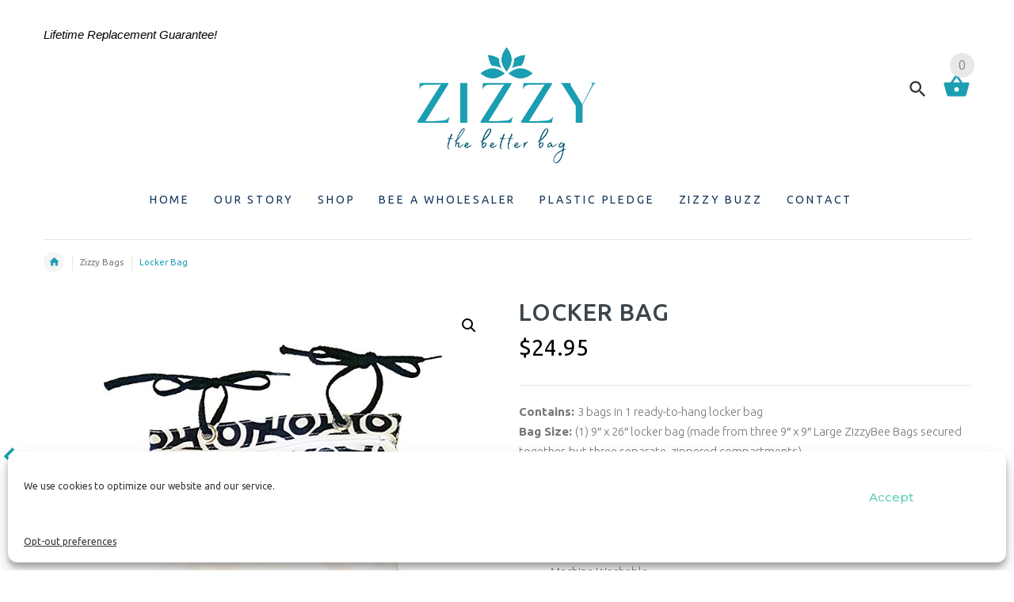

--- FILE ---
content_type: text/html; charset=UTF-8
request_url: https://zizzybags.com/product/locker-bag/?add_to_wishlist=2232
body_size: 185213
content:
<!DOCTYPE html>
<html lang="en-US">
    <head>
        <meta charset="UTF-8">
        <meta name="viewport" content="width=device-width, initial-scale=1">
        <link rel="profile" href="http://gmpg.org/xfn/11">
        <link rel="pingback" href="https://zizzybags.com/xmlrpc.php">
        <link rel="icon" href="https://zizzybags.com/wp-content/uploads/2021/04/cropped-reusable-ziplock-bag-32x32.png" sizes="32x32" />
<link rel="icon" href="https://zizzybags.com/wp-content/uploads/2021/04/cropped-reusable-ziplock-bag-192x192.png" sizes="192x192" />
<link rel="apple-touch-icon" href="https://zizzybags.com/wp-content/uploads/2021/04/cropped-reusable-ziplock-bag-180x180.png" />
<meta name="msapplication-TileImage" content="https://zizzybags.com/wp-content/uploads/2021/04/cropped-reusable-ziplock-bag-270x270.png" />
        				<script>document.documentElement.className = document.documentElement.className + ' yes-js js_active js'</script>
			<meta name='robots' content='noindex, follow' />

	<!-- This site is optimized with the Yoast SEO plugin v26.7 - https://yoast.com/wordpress/plugins/seo/ -->
	<title>Locker Bag - ZizzyBee Bags</title>
	<link rel="canonical" href="https://zizzybags.com/product/locker-bag/" />
	<meta property="og:locale" content="en_US" />
	<meta property="og:type" content="article" />
	<meta property="og:title" content="Locker Bag - ZizzyBee Bags" />
	<meta property="og:description" content="Contains: 3 bags in 1 ready-to-hang locker bag Bag Size: (1) 9″ x 26″ locker bag (made from three 9&quot; x 9&quot; Large ZizzyBee Bags secured together, but three separate, zippered compartments) Machine Washable  Trendy and fun way to keep lockers organized whether at school, work, or at the gym!   Three Separate Compartments (each has own zipper closure)  Eco-friendly - reduces the use of 1000+ plastic bags a year!  Machine Washable  Easy hang ties to secure to any locker  LIFETIME REPLACEMENT WARRANTY  Custom orders available to match your school&#039;s colors! Great welcoming gift for kids entering a new school." />
	<meta property="og:url" content="https://zizzybags.com/product/locker-bag/" />
	<meta property="og:site_name" content="ZizzyBee Bags" />
	<meta property="article:modified_time" content="2025-12-09T16:13:43+00:00" />
	<meta property="og:image" content="https://zizzybags.com/wp-content/uploads/2019/11/locker-black.jpg" />
	<meta property="og:image:width" content="725" />
	<meta property="og:image:height" content="1500" />
	<meta property="og:image:type" content="image/jpeg" />
	<meta name="twitter:card" content="summary_large_image" />
	<meta name="twitter:label1" content="Est. reading time" />
	<meta name="twitter:data1" content="1 minute" />
	<script type="application/ld+json" class="yoast-schema-graph">{"@context":"https://schema.org","@graph":[{"@type":"WebPage","@id":"https://zizzybags.com/product/locker-bag/","url":"https://zizzybags.com/product/locker-bag/","name":"Locker Bag - ZizzyBee Bags","isPartOf":{"@id":"https://zizzybags.com/#website"},"primaryImageOfPage":{"@id":"https://zizzybags.com/product/locker-bag/#primaryimage"},"image":{"@id":"https://zizzybags.com/product/locker-bag/#primaryimage"},"thumbnailUrl":"https://zizzybags.com/wp-content/uploads/2019/11/locker-black.jpg","datePublished":"2019-11-22T22:37:24+00:00","dateModified":"2025-12-09T16:13:43+00:00","breadcrumb":{"@id":"https://zizzybags.com/product/locker-bag/#breadcrumb"},"inLanguage":"en-US","potentialAction":[{"@type":"ReadAction","target":["https://zizzybags.com/product/locker-bag/"]}]},{"@type":"ImageObject","inLanguage":"en-US","@id":"https://zizzybags.com/product/locker-bag/#primaryimage","url":"https://zizzybags.com/wp-content/uploads/2019/11/locker-black.jpg","contentUrl":"https://zizzybags.com/wp-content/uploads/2019/11/locker-black.jpg","width":725,"height":1500},{"@type":"BreadcrumbList","@id":"https://zizzybags.com/product/locker-bag/#breadcrumb","itemListElement":[{"@type":"ListItem","position":1,"name":"Home","item":"https://zizzybags.com/"},{"@type":"ListItem","position":2,"name":"Shop","item":"https://zizzybags.com/shop/"},{"@type":"ListItem","position":3,"name":"Locker Bag"}]},{"@type":"WebSite","@id":"https://zizzybags.com/#website","url":"https://zizzybags.com/","name":"ZizzyBee Bags","description":"Easy clean up for life’s clutter.™","publisher":{"@id":"https://zizzybags.com/#organization"},"potentialAction":[{"@type":"SearchAction","target":{"@type":"EntryPoint","urlTemplate":"https://zizzybags.com/?s={search_term_string}"},"query-input":{"@type":"PropertyValueSpecification","valueRequired":true,"valueName":"search_term_string"}}],"inLanguage":"en-US"},{"@type":"Organization","@id":"https://zizzybags.com/#organization","name":"ZizzyBee Bags","url":"https://zizzybags.com/","logo":{"@type":"ImageObject","inLanguage":"en-US","@id":"https://zizzybags.com/#/schema/logo/image/","url":"https://zizzybags.com/wp-content/uploads/2021/05/best-eco-travel-bag-instead-of-plastic-ziplocks-scaled.png","contentUrl":"https://zizzybags.com/wp-content/uploads/2021/05/best-eco-travel-bag-instead-of-plastic-ziplocks-scaled.png","width":3543,"height":2361,"caption":"ZizzyBee Bags"},"image":{"@id":"https://zizzybags.com/#/schema/logo/image/"}}]}</script>
	<!-- / Yoast SEO plugin. -->


<link rel='dns-prefetch' href='//fonts.googleapis.com' />
<link rel='preconnect' href='https://fonts.gstatic.com' crossorigin />
<link rel="alternate" title="oEmbed (JSON)" type="application/json+oembed" href="https://zizzybags.com/wp-json/oembed/1.0/embed?url=https%3A%2F%2Fzizzybags.com%2Fproduct%2Flocker-bag%2F" />
<link rel="alternate" title="oEmbed (XML)" type="text/xml+oembed" href="https://zizzybags.com/wp-json/oembed/1.0/embed?url=https%3A%2F%2Fzizzybags.com%2Fproduct%2Flocker-bag%2F&#038;format=xml" />
<style id='wp-img-auto-sizes-contain-inline-css' type='text/css'>
img:is([sizes=auto i],[sizes^="auto," i]){contain-intrinsic-size:3000px 1500px}
/*# sourceURL=wp-img-auto-sizes-contain-inline-css */
</style>
<style id='wp-emoji-styles-inline-css' type='text/css'>

	img.wp-smiley, img.emoji {
		display: inline !important;
		border: none !important;
		box-shadow: none !important;
		height: 1em !important;
		width: 1em !important;
		margin: 0 0.07em !important;
		vertical-align: -0.1em !important;
		background: none !important;
		padding: 0 !important;
	}
/*# sourceURL=wp-emoji-styles-inline-css */
</style>
<link rel='stylesheet' id='wp-block-library-css' href='https://zizzybags.com/wp-includes/css/dist/block-library/style.min.css?ver=df229e4a73c9f17937ebd0a0271fccf9' type='text/css' media='all' />
<style id='wp-block-paragraph-inline-css' type='text/css'>
.is-small-text{font-size:.875em}.is-regular-text{font-size:1em}.is-large-text{font-size:2.25em}.is-larger-text{font-size:3em}.has-drop-cap:not(:focus):first-letter{float:left;font-size:8.4em;font-style:normal;font-weight:100;line-height:.68;margin:.05em .1em 0 0;text-transform:uppercase}body.rtl .has-drop-cap:not(:focus):first-letter{float:none;margin-left:.1em}p.has-drop-cap.has-background{overflow:hidden}:root :where(p.has-background){padding:1.25em 2.375em}:where(p.has-text-color:not(.has-link-color)) a{color:inherit}p.has-text-align-left[style*="writing-mode:vertical-lr"],p.has-text-align-right[style*="writing-mode:vertical-rl"]{rotate:180deg}
/*# sourceURL=https://zizzybags.com/wp-includes/blocks/paragraph/style.min.css */
</style>
<link rel='stylesheet' id='wc-blocks-style-css' href='https://zizzybags.com/wp-content/plugins/woocommerce/assets/client/blocks/wc-blocks.css?ver=wc-10.4.3' type='text/css' media='all' />
<style id='global-styles-inline-css' type='text/css'>
:root{--wp--preset--aspect-ratio--square: 1;--wp--preset--aspect-ratio--4-3: 4/3;--wp--preset--aspect-ratio--3-4: 3/4;--wp--preset--aspect-ratio--3-2: 3/2;--wp--preset--aspect-ratio--2-3: 2/3;--wp--preset--aspect-ratio--16-9: 16/9;--wp--preset--aspect-ratio--9-16: 9/16;--wp--preset--color--black: #000000;--wp--preset--color--cyan-bluish-gray: #abb8c3;--wp--preset--color--white: #ffffff;--wp--preset--color--pale-pink: #f78da7;--wp--preset--color--vivid-red: #cf2e2e;--wp--preset--color--luminous-vivid-orange: #ff6900;--wp--preset--color--luminous-vivid-amber: #fcb900;--wp--preset--color--light-green-cyan: #7bdcb5;--wp--preset--color--vivid-green-cyan: #00d084;--wp--preset--color--pale-cyan-blue: #8ed1fc;--wp--preset--color--vivid-cyan-blue: #0693e3;--wp--preset--color--vivid-purple: #9b51e0;--wp--preset--color--strong-yellow: #f7bd00;--wp--preset--color--strong-white: #fff;--wp--preset--color--light-black: #242424;--wp--preset--color--very-light-gray: #797979;--wp--preset--color--very-dark-black: #000000;--wp--preset--gradient--vivid-cyan-blue-to-vivid-purple: linear-gradient(135deg,rgb(6,147,227) 0%,rgb(155,81,224) 100%);--wp--preset--gradient--light-green-cyan-to-vivid-green-cyan: linear-gradient(135deg,rgb(122,220,180) 0%,rgb(0,208,130) 100%);--wp--preset--gradient--luminous-vivid-amber-to-luminous-vivid-orange: linear-gradient(135deg,rgb(252,185,0) 0%,rgb(255,105,0) 100%);--wp--preset--gradient--luminous-vivid-orange-to-vivid-red: linear-gradient(135deg,rgb(255,105,0) 0%,rgb(207,46,46) 100%);--wp--preset--gradient--very-light-gray-to-cyan-bluish-gray: linear-gradient(135deg,rgb(238,238,238) 0%,rgb(169,184,195) 100%);--wp--preset--gradient--cool-to-warm-spectrum: linear-gradient(135deg,rgb(74,234,220) 0%,rgb(151,120,209) 20%,rgb(207,42,186) 40%,rgb(238,44,130) 60%,rgb(251,105,98) 80%,rgb(254,248,76) 100%);--wp--preset--gradient--blush-light-purple: linear-gradient(135deg,rgb(255,206,236) 0%,rgb(152,150,240) 100%);--wp--preset--gradient--blush-bordeaux: linear-gradient(135deg,rgb(254,205,165) 0%,rgb(254,45,45) 50%,rgb(107,0,62) 100%);--wp--preset--gradient--luminous-dusk: linear-gradient(135deg,rgb(255,203,112) 0%,rgb(199,81,192) 50%,rgb(65,88,208) 100%);--wp--preset--gradient--pale-ocean: linear-gradient(135deg,rgb(255,245,203) 0%,rgb(182,227,212) 50%,rgb(51,167,181) 100%);--wp--preset--gradient--electric-grass: linear-gradient(135deg,rgb(202,248,128) 0%,rgb(113,206,126) 100%);--wp--preset--gradient--midnight: linear-gradient(135deg,rgb(2,3,129) 0%,rgb(40,116,252) 100%);--wp--preset--font-size--small: 19.5px;--wp--preset--font-size--medium: 20px;--wp--preset--font-size--large: 36.5px;--wp--preset--font-size--x-large: 42px;--wp--preset--font-size--normal: 22px;--wp--preset--font-size--huge: 49.5px;--wp--preset--spacing--20: 0.44rem;--wp--preset--spacing--30: 0.67rem;--wp--preset--spacing--40: 1rem;--wp--preset--spacing--50: 1.5rem;--wp--preset--spacing--60: 2.25rem;--wp--preset--spacing--70: 3.38rem;--wp--preset--spacing--80: 5.06rem;--wp--preset--shadow--natural: 6px 6px 9px rgba(0, 0, 0, 0.2);--wp--preset--shadow--deep: 12px 12px 50px rgba(0, 0, 0, 0.4);--wp--preset--shadow--sharp: 6px 6px 0px rgba(0, 0, 0, 0.2);--wp--preset--shadow--outlined: 6px 6px 0px -3px rgb(255, 255, 255), 6px 6px rgb(0, 0, 0);--wp--preset--shadow--crisp: 6px 6px 0px rgb(0, 0, 0);}:where(.is-layout-flex){gap: 0.5em;}:where(.is-layout-grid){gap: 0.5em;}body .is-layout-flex{display: flex;}.is-layout-flex{flex-wrap: wrap;align-items: center;}.is-layout-flex > :is(*, div){margin: 0;}body .is-layout-grid{display: grid;}.is-layout-grid > :is(*, div){margin: 0;}:where(.wp-block-columns.is-layout-flex){gap: 2em;}:where(.wp-block-columns.is-layout-grid){gap: 2em;}:where(.wp-block-post-template.is-layout-flex){gap: 1.25em;}:where(.wp-block-post-template.is-layout-grid){gap: 1.25em;}.has-black-color{color: var(--wp--preset--color--black) !important;}.has-cyan-bluish-gray-color{color: var(--wp--preset--color--cyan-bluish-gray) !important;}.has-white-color{color: var(--wp--preset--color--white) !important;}.has-pale-pink-color{color: var(--wp--preset--color--pale-pink) !important;}.has-vivid-red-color{color: var(--wp--preset--color--vivid-red) !important;}.has-luminous-vivid-orange-color{color: var(--wp--preset--color--luminous-vivid-orange) !important;}.has-luminous-vivid-amber-color{color: var(--wp--preset--color--luminous-vivid-amber) !important;}.has-light-green-cyan-color{color: var(--wp--preset--color--light-green-cyan) !important;}.has-vivid-green-cyan-color{color: var(--wp--preset--color--vivid-green-cyan) !important;}.has-pale-cyan-blue-color{color: var(--wp--preset--color--pale-cyan-blue) !important;}.has-vivid-cyan-blue-color{color: var(--wp--preset--color--vivid-cyan-blue) !important;}.has-vivid-purple-color{color: var(--wp--preset--color--vivid-purple) !important;}.has-black-background-color{background-color: var(--wp--preset--color--black) !important;}.has-cyan-bluish-gray-background-color{background-color: var(--wp--preset--color--cyan-bluish-gray) !important;}.has-white-background-color{background-color: var(--wp--preset--color--white) !important;}.has-pale-pink-background-color{background-color: var(--wp--preset--color--pale-pink) !important;}.has-vivid-red-background-color{background-color: var(--wp--preset--color--vivid-red) !important;}.has-luminous-vivid-orange-background-color{background-color: var(--wp--preset--color--luminous-vivid-orange) !important;}.has-luminous-vivid-amber-background-color{background-color: var(--wp--preset--color--luminous-vivid-amber) !important;}.has-light-green-cyan-background-color{background-color: var(--wp--preset--color--light-green-cyan) !important;}.has-vivid-green-cyan-background-color{background-color: var(--wp--preset--color--vivid-green-cyan) !important;}.has-pale-cyan-blue-background-color{background-color: var(--wp--preset--color--pale-cyan-blue) !important;}.has-vivid-cyan-blue-background-color{background-color: var(--wp--preset--color--vivid-cyan-blue) !important;}.has-vivid-purple-background-color{background-color: var(--wp--preset--color--vivid-purple) !important;}.has-black-border-color{border-color: var(--wp--preset--color--black) !important;}.has-cyan-bluish-gray-border-color{border-color: var(--wp--preset--color--cyan-bluish-gray) !important;}.has-white-border-color{border-color: var(--wp--preset--color--white) !important;}.has-pale-pink-border-color{border-color: var(--wp--preset--color--pale-pink) !important;}.has-vivid-red-border-color{border-color: var(--wp--preset--color--vivid-red) !important;}.has-luminous-vivid-orange-border-color{border-color: var(--wp--preset--color--luminous-vivid-orange) !important;}.has-luminous-vivid-amber-border-color{border-color: var(--wp--preset--color--luminous-vivid-amber) !important;}.has-light-green-cyan-border-color{border-color: var(--wp--preset--color--light-green-cyan) !important;}.has-vivid-green-cyan-border-color{border-color: var(--wp--preset--color--vivid-green-cyan) !important;}.has-pale-cyan-blue-border-color{border-color: var(--wp--preset--color--pale-cyan-blue) !important;}.has-vivid-cyan-blue-border-color{border-color: var(--wp--preset--color--vivid-cyan-blue) !important;}.has-vivid-purple-border-color{border-color: var(--wp--preset--color--vivid-purple) !important;}.has-vivid-cyan-blue-to-vivid-purple-gradient-background{background: var(--wp--preset--gradient--vivid-cyan-blue-to-vivid-purple) !important;}.has-light-green-cyan-to-vivid-green-cyan-gradient-background{background: var(--wp--preset--gradient--light-green-cyan-to-vivid-green-cyan) !important;}.has-luminous-vivid-amber-to-luminous-vivid-orange-gradient-background{background: var(--wp--preset--gradient--luminous-vivid-amber-to-luminous-vivid-orange) !important;}.has-luminous-vivid-orange-to-vivid-red-gradient-background{background: var(--wp--preset--gradient--luminous-vivid-orange-to-vivid-red) !important;}.has-very-light-gray-to-cyan-bluish-gray-gradient-background{background: var(--wp--preset--gradient--very-light-gray-to-cyan-bluish-gray) !important;}.has-cool-to-warm-spectrum-gradient-background{background: var(--wp--preset--gradient--cool-to-warm-spectrum) !important;}.has-blush-light-purple-gradient-background{background: var(--wp--preset--gradient--blush-light-purple) !important;}.has-blush-bordeaux-gradient-background{background: var(--wp--preset--gradient--blush-bordeaux) !important;}.has-luminous-dusk-gradient-background{background: var(--wp--preset--gradient--luminous-dusk) !important;}.has-pale-ocean-gradient-background{background: var(--wp--preset--gradient--pale-ocean) !important;}.has-electric-grass-gradient-background{background: var(--wp--preset--gradient--electric-grass) !important;}.has-midnight-gradient-background{background: var(--wp--preset--gradient--midnight) !important;}.has-small-font-size{font-size: var(--wp--preset--font-size--small) !important;}.has-medium-font-size{font-size: var(--wp--preset--font-size--medium) !important;}.has-large-font-size{font-size: var(--wp--preset--font-size--large) !important;}.has-x-large-font-size{font-size: var(--wp--preset--font-size--x-large) !important;}
/*# sourceURL=global-styles-inline-css */
</style>

<style id='classic-theme-styles-inline-css' type='text/css'>
/*! This file is auto-generated */
.wp-block-button__link{color:#fff;background-color:#32373c;border-radius:9999px;box-shadow:none;text-decoration:none;padding:calc(.667em + 2px) calc(1.333em + 2px);font-size:1.125em}.wp-block-file__button{background:#32373c;color:#fff;text-decoration:none}
/*# sourceURL=/wp-includes/css/classic-themes.min.css */
</style>
<link rel='stylesheet' id='rs-plugin-settings-css' href='https://zizzybags.com/wp-content/plugins/revslider/public/assets/css/rs6.css?ver=6.1.2' type='text/css' media='all' />
<style id='rs-plugin-settings-inline-css' type='text/css'>
#rs-demo-id {}
/*# sourceURL=rs-plugin-settings-inline-css */
</style>
<link rel='stylesheet' id='wcva-frontend-css' href='https://zizzybags.com/wp-content/plugins/woocommerce-colororimage-variation-select/css/front-end.css?ver=df229e4a73c9f17937ebd0a0271fccf9' type='text/css' media='all' />
<link rel='stylesheet' id='wcva-shop-frontend-css' href='https://zizzybags.com/wp-content/plugins/woocommerce-colororimage-variation-select/css/shop-frontend.css?ver=df229e4a73c9f17937ebd0a0271fccf9' type='text/css' media='all' />
<link rel='stylesheet' id='photoswipe-css' href='https://zizzybags.com/wp-content/plugins/woocommerce/assets/css/photoswipe/photoswipe.min.css?ver=10.4.3' type='text/css' media='all' />
<link rel='stylesheet' id='photoswipe-default-skin-css' href='https://zizzybags.com/wp-content/plugins/woocommerce/assets/css/photoswipe/default-skin/default-skin.min.css?ver=10.4.3' type='text/css' media='all' />
<link rel='stylesheet' id='woocommerce-layout-css' href='https://zizzybags.com/wp-content/plugins/woocommerce/assets/css/woocommerce-layout.css?ver=10.4.3' type='text/css' media='all' />
<link rel='stylesheet' id='woocommerce-smallscreen-css' href='https://zizzybags.com/wp-content/plugins/woocommerce/assets/css/woocommerce-smallscreen.css?ver=10.4.3' type='text/css' media='only screen and (max-width: 768px)' />
<link rel='stylesheet' id='woocommerce-general-css' href='https://zizzybags.com/wp-content/plugins/woocommerce/assets/css/woocommerce.css?ver=10.4.3' type='text/css' media='all' />
<style id='woocommerce-inline-inline-css' type='text/css'>
.woocommerce form .form-row .required { visibility: visible; }
/*# sourceURL=woocommerce-inline-inline-css */
</style>
<link rel='stylesheet' id='cmplz-general-css' href='https://zizzybags.com/wp-content/plugins/complianz-gdpr/assets/css/cookieblocker.min.css?ver=1767349067' type='text/css' media='all' />
<link rel='stylesheet' id='yith-quick-view-css' href='https://zizzybags.com/wp-content/plugins/yith-woocommerce-quick-view/assets/css/yith-quick-view.css?ver=2.10.0' type='text/css' media='all' />
<style id='yith-quick-view-inline-css' type='text/css'>

				#yith-quick-view-modal .yith-quick-view-overlay{background:rgba( 0, 0, 0, 0.8)}
				#yith-quick-view-modal .yith-wcqv-main{background:#ffffff;}
				#yith-quick-view-close{color:#cdcdcd;}
				#yith-quick-view-close:hover{color:#ff0000;}
/*# sourceURL=yith-quick-view-inline-css */
</style>
<link rel='stylesheet' id='jquery-selectBox-css' href='https://zizzybags.com/wp-content/plugins/yith-woocommerce-wishlist/assets/css/jquery.selectBox.css?ver=1.2.0' type='text/css' media='all' />
<link rel='stylesheet' id='woocommerce_prettyPhoto_css-css' href='//zizzybags.com/wp-content/plugins/woocommerce/assets/css/prettyPhoto.css?ver=3.1.6' type='text/css' media='all' />
<link rel='stylesheet' id='yith-wcwl-main-css' href='https://zizzybags.com/wp-content/plugins/yith-woocommerce-wishlist/assets/css/style.css?ver=4.11.0' type='text/css' media='all' />
<style id='yith-wcwl-main-inline-css' type='text/css'>
 :root { --rounded-corners-radius: 16px; --add-to-cart-rounded-corners-radius: 16px; --feedback-duration: 3s } 
 :root { --rounded-corners-radius: 16px; --add-to-cart-rounded-corners-radius: 16px; --feedback-duration: 3s } 
/*# sourceURL=yith-wcwl-main-inline-css */
</style>
<link rel='stylesheet' id='parent-style-css' href='https://zizzybags.com/wp-content/themes/yourstore/style.css?ver=df229e4a73c9f17937ebd0a0271fccf9' type='text/css' media='all' />
<link rel='stylesheet' id='child-style-css' href='https://zizzybags.com/wp-content/themes/yourstore-child/style.css?ver=df229e4a73c9f17937ebd0a0271fccf9' type='text/css' media='all' />
<link rel='stylesheet' id='yourstore-google-fonts-css' href='https://fonts.googleapis.com/css?family=Ubuntu%3A300%2C400%2C500%2C700&#038;subset=latin%2Ccyrillic-ext%2Clatin-ext%2Ccyrillic%2Cgreek-ext%2Cgreek%2Cvietnamese' type='text/css' media='all' />
<link rel='stylesheet' id='jquery-fixedheadertable-style-css' href='https://zizzybags.com/wp-content/plugins/yith-woocommerce-compare/assets/css/jquery.dataTables.css?ver=1.10.18' type='text/css' media='all' />
<link rel='stylesheet' id='yith_woocompare_page-css' href='https://zizzybags.com/wp-content/plugins/yith-woocommerce-compare/assets/css/compare.css?ver=3.7.0' type='text/css' media='all' />
<link rel='stylesheet' id='yith-woocompare-widget-css' href='https://zizzybags.com/wp-content/plugins/yith-woocommerce-compare/assets/css/widget.css?ver=3.7.0' type='text/css' media='all' />
<link rel='stylesheet' id='bsf-Defaults-css' href='https://zizzybags.com/wp-content/uploads/smile_fonts/Defaults/Defaults.css?ver=df229e4a73c9f17937ebd0a0271fccf9' type='text/css' media='all' />
<link rel='stylesheet' id='wc-bundle-style-css' href='https://zizzybags.com/wp-content/plugins/woocommerce-product-bundles/assets/css/frontend/woocommerce.css?ver=5.14.0' type='text/css' media='all' />
<link rel="preload" as="style" href="https://fonts.googleapis.com/css?family=Montserrat:500&#038;display=swap&#038;ver=1730502141" /><link rel="stylesheet" href="https://fonts.googleapis.com/css?family=Montserrat:500&#038;display=swap&#038;ver=1730502141" media="print" onload="this.media='all'"><noscript><link rel="stylesheet" href="https://fonts.googleapis.com/css?family=Montserrat:500&#038;display=swap&#038;ver=1730502141" /></noscript><link rel='stylesheet' id='animate-css' href='https://zizzybags.com/wp-content/themes/yourstore/css/animate.css?ver=df229e4a73c9f17937ebd0a0271fccf9' type='text/css' media='all' />
<link rel='stylesheet' id='slick-css' href='https://zizzybags.com/wp-content/themes/yourstore/external/slick/slick.css?ver=df229e4a73c9f17937ebd0a0271fccf9' type='text/css' media='all' />
<link rel='stylesheet' id='slick-theme-css' href='https://zizzybags.com/wp-content/themes/yourstore/external/slick/slick-theme.css?ver=df229e4a73c9f17937ebd0a0271fccf9' type='text/css' media='all' />
<link rel='stylesheet' id='magnific-popup-css' href='https://zizzybags.com/wp-content/themes/yourstore/external/magnific-popup/magnific-popup.css?ver=df229e4a73c9f17937ebd0a0271fccf9' type='text/css' media='all' />
<link rel='stylesheet' id='bootstrap-select-css' href='https://zizzybags.com/wp-content/themes/yourstore/external/bootstrap-select/bootstrap-select.css?ver=df229e4a73c9f17937ebd0a0271fccf9' type='text/css' media='all' />
<link rel='stylesheet' id='font-css' href='https://zizzybags.com/wp-content/themes/yourstore/font/style.css?ver=df229e4a73c9f17937ebd0a0271fccf9' type='text/css' media='all' />
<link rel='stylesheet' id='yourstore-style-css' href='https://zizzybags.com/wp-content/themes/yourstore-child/style.css?ver=df229e4a73c9f17937ebd0a0271fccf9' type='text/css' media='all' />
<style id='yourstore-style-inline-css' type='text/css'>

    /*body*/
    body,.modal-content{
        font-weight:400;
font-size:15px;
line-height:22px;
color:#202020;
background-color:#ffffff;
    }
    table th{
        color:#202020;
    }
/*preloader*/

#loader .dot{
    background-color:#1b9eb2;
}

@keyframes dot1 {
  0% {
    transform: rotateY(0) rotateZ(0) rotateX(0);
    background-color:#1b9eb2;
  }
  45% {
    transform: rotateZ(180deg) rotateY(360deg) rotateX(90deg);
    background-color: #000000;
    animation-timing-function: cubic-bezier(0.15, 0.62, 0.72, 0.98);
  }
  90%,
  100% {
    transform: rotateY(0) rotateZ(360deg) rotateX(180deg);
    background-color:#1b9eb2;
  }
}

/*anchor*/
dl dd a,
a {
    color:#777777;
}
.breadcrumbs .breadcrumb--ys span.breadcrumb_last,
#off-canvas-menu ul li .name.open a:hover,
.woocommerce .widget_layered_nav ul li a:hover,#leftColumn .widget_nav_menu ul li a:hover,
a.color, a.color:hover,.breadcrumb > .active,.expander-list li.active > a, 
.expander-list li.open > a,.expander-list > li > a:hover,.current-cat > a {
     color:#1b9eb2;
}
/*heading*/
h1, h2, h3, h4, h5, h6 ,h1 a, h2 a, h3 a, h4 a, h5 a, h6 a{
      color:#3c454b;
}
.title-under:after,.upsells h2:after, .related h2:after {
    }
/*header */

.slogan,.single-product .product-info .price .woocommerce-Price-amount{
    color:#000000;
}

#header{
    background-color:#ffffff;
    }
.fixedbar,#header .stuck-nav {
    background-color:#ffffff;
}
.fixedbar.stuck-nav .icon.icon-shopping_basket:before{
    color:#1b9eb2 !important;
}
.fixedbar .icon.icon-shopping_basket:hover:before{
    color:#333333 !important;
}

/*border color*/
hr {
    border-color:#e5e5e5;
}
.language.dropdown .widget_icl_lang_sel_widget li ul li,
.settings .dropdown-menu > li > a, .account .dropdown-menu > li > a{
    border-bottom:1px solid#e5e5e5;
}
#header .row-functional-link .link-inline .dropdown > a ,
.breadcrumbs .breadcrumb.breadcrumb--ys > li + li:before{
    border-left:1px solid#e5e5e5;
}
@media (max-width: 1024px){
    #header .row-functional-link .link-inline.cart .dropdown > a{
        border-left: none;
    }
}

#header .account-row-list ul{
    border-right:1px solid#e5e5e5;
 
}
#header .h-address b,#header .name-text {
    }
.white-modal .modal-header .close,.checkbox-group label .check:before,
.dropdown .dropdown-menu__close a,
.dropdown .dropdown-menu--xs-full a:not(.btn) .icon,
#header .account-row-list ul li a,.h-address a {
      color:#333333;
}
#header .account-row-list ul li a:hover{
      
}

/*icon color */
.collapse-block__title:after,.dropdown .dropdown-menu > li > a .icon,.icon-person:before,
.dropdown > a .icon,.dropdown > a .icon:before,.cart .dropdown > a .icon,.collapse-block__title:after,
.expander-list .expander:before,
.woocommerce .widget_price_filter .ui-slider-horizontal .ui-slider-range,
.woocommerce .widget_price_filter .ui-slider .ui-slider-handle,
.h-address .icon,.box-address .icon,
.cart .dropdown-menu.slide-from-top .cart__item__edit .icon,
.cart .dropdown-menu.slide-from-top .cart__item__delete .icon,
.cart .dropdown-menu .cart__total span,
.cart .dropdown-menu .cart__close:hover,
.breadcrumbs .breadcrumb.breadcrumb--ys > li.home-link a,
.breadcrumbs .breadcrumb--ys > span > span[typeof="v:Breadcrumb"] > a:before,
blockquote.quote-left:before
  {
    color:#1b9eb2 !important;

}

.search a .icon   {
    color:#333333;
}
.search-dropdown .input-outer button:hover,
.search a .icon:hover,.toggle-menu:hover {
  color:#1b9eb2;
}

.delivery-banner__icon,
.post__title_block time {
    background:#1b9eb2 !important;

}
.cart .dropdown > a:hover .icon,.dropdown > a:hover .icon,footer .list-icon span:hover,.box-address .icon:hover,.dropdown > a .icon:hover:before{
    color:#333333 !important;

}
.btn-img.active,
.filters-row__view:hover,.filters-row__view.active, .woocommerce .widget_price_filter .ui-slider-horizontal .ui-slider-range, 
.woocommerce .widget_price_filter .ui-slider .ui-slider-handle{
     background-color:#1b9eb2 !important;
}
/*menu color*/
@media (max-width: 1024px){
    #header .navbar {
        background-color:#1b9eb2;
    }
}
/*banner*/
.box-baners .banner .figcaption span.color, .box-baners .banner .figcaption span.color span, .box-baners .banner .figcaption em.color, .box-baners .banner .figcaption em.color span {
     color:#ffffff;
    
}
.box-baners .banner .figcaption {
     color:#ffffff;
    
}

.banner .figure {
    background-color:#1b9eb2;
}

.product__label, .woocommerce span.onsale{
    background-color:#123459;
    color:#ffffff;
    }

.woocommerce .star-rating, .woocommerce .star-rating:before{
    color:#1b9eb2;
}

/*product*/
.product__inside  {
    background-color:#ffffff;
}
.product__inside__hover {
    }
.product__inside__name h2 ,.product__inside__name h2 a,.vertical-carousel__item__title h2 a,
.cart .dropdown-menu.slide-from-top .cart__item__info__title h2 a 
{
    color:#202020;
}
.cart .dropdown-menu .cart__item__image:hover {
     outline:2px solid#202020;
}
.product__inside__name h2 a:hover,.vertical-carousel__item__title h2 a:hover,
.cart .dropdown-menu.slide-from-top .cart__item__info__title h2 a:hover  {
    color:#333333;
}
.woocommerce ul.products li.product .price del,
.price-box__old,.price del,.price-box del,.product-price del,.price-box del span{
    color:#777777!important;
}
.woocommerce ul.products li.product .price,
.price-box, .woocommerce div.product p.price, .woocommerce div.product span.price ,
.vertical-carousel__item .price-box{
    color:#123459;
}
.product .quick-view {
    color:#123459;

}
.product .quick-view:hover b {
         background-color:rgba(18, 52, 89,0.8);
}
.filter-nav a{
    background-color:#333333;
    color:#ffffff;
}
.filter-nav a.current,
.filter-nav a:hover{
    background-color:#1b9eb2;
    color:#ffffff;
}

.post-password-form input[type="submit"],
.btn--ys, .woocommerce #respond input#submit, .woocommerce a.button, .woocommerce button.button, .woocommerce input.button, .woocommerce #respond input#submit.alt, .woocommerce a.button.alt, .woocommerce button.button.alt, .woocommerce input.button.alt,.recent-post-box .figure .figcaption,.woocommerce input.button, .woocommerce button.button.alt.disabled
{
    background-color:#1b9eb2;
    color:#ffffff;
}
.btn--ys.focus, .btn--ys:focus,
.post-password-form input[type="submit"]:hover,
.woocommerce button.button.alt:hover,.woocommerce #respond input#submit:hover,
.btn--ys:hover,.woocommerce a.button:hover, .woocommerce button.button:hover, .woocommerce input.button:hover,.recent-post-box:hover .figure .figcaption, .woocommerce button.button.alt.disabled:hover {
    background-color:#333333;
    color:#ffffff!important;
}

.countdown_inner {
    }

.product .carousel-control {
     background:#f5f5f5;
}
.product .carousel-control:hover, .product .carousel-control:focus {
     background:#123459;
}
.product .product__inside__info__link li,.product-link li,.product .product__inside__info__link li a,.product__inside__info__link li span.text,.product-link li span.text{
     color:#ffffff;
}

.product .product__inside__info__link li:hover,.product .product__inside__info__link li:hover a,.product__inside__info__link li:hover span.text,.product-link li:hover,
.product-link li:hover span.text{
     color:#fa6b6b;
}
/*carousel button*/
.vertical-carousel .slick-prev,.vertical-carousel .slick-next,
.slick-prev, .slick-next,.carousel-products__button .slick-arrow ,.fill-bg .slick-prev, .fill-bg .slick-next{
    background-color:#f5f5f5;
}
.vertical-carousel .slick-prev:hover, .vertical-carousel .slick-next:hover,
.slick-prev:hover, .slick-next:hover,.carousel-products__button .slick-arrow:hover,
.fill-bg .slick-prev:hover, .fill-bg .slick-next:hover {
    background-color:#1b9eb2;
}

.fill-bg .slick-next:before,.fill-bg .slick-prev:before,.carousel-products__button .slick-arrow:before,
.slick-prev:before,.slick-next:before
{
    color:#333333;
}
.slick-prev:hover:before, .slick-next:hover:before,
.fill-bg .slick-prev:hover:before,.fill-bg .slick-next:hover:before,
.carousel-products__button .slick-arrow:hover:before {
    color:#ffffff;
}

/*nav-dots*/
.fill-bg-custom .link-hover-block b,
.nav-dot .slick-dots li.slick-active button:before {
    }

/* sidebar */

.widget_yst-sidebar-menu .title-aside-wrapper{
   color:#1b9eb2;
}

.widget_yst-sidebar-menu .title-aside-wrapper{
   background-color:#1b9eb2;
}
.widget_yst-sidebar-menu .navbar.navbar-vertical .mainMenu .navbar-nav > li > a,
.widget_yst-sidebar-menu .navbar.navbar-vertical .mainMenu .navbar-nav >woocommerce a.button:hover li > a:before{
   color:#1b9eb2;
}
.widget_yst-sidebar-menu .navbar.navbar-vertical .mainMenu .navbar-nav > li > a{
   background-color:#1b9eb2;
}

.widget_yst-sidebar-menu .navbar.navbar-vertical .mainMenu .navbar-nav > li > a:hover,
.widget_yst-sidebar-menu .navbar.navbar-vertical .mainMenu .navbar-nav > li > a:before{
   color:#1b9eb2;
}
.widget_yst-sidebar-menu .navbar.navbar-vertical .mainMenu .navbar-nav > li > a:hover{
   background-color:#1b9eb2;
}
.widget_yst-sidebar-menu .navbar.navbar-vertical .mainMenu .navbar-nav > li > a {
   }

.fill-bg-custom{
   }
.fill-bg-custom .link-hover-block{
   }

/*badge--cart*/

.badge--cart {
    color:#777777;
}
.badge--cart {
    background-color:#e8e8e8;
}

/*footer*/
footer .widget  h4:after {
    background:#ffffff;
}
.v-links-list a, footer .widget ul li a {
    color:#1b9eb2;
}
.footer-copyright a {
    color:#1b9eb2;
}
.v-links-list a:hover, footer .widget ul li a:hover{
     color:#123459;
}

/*footer social-links*/

footer .widget .social-links ul a,.social-links.social-links--large .icon{
     color:#cccccc;
}
footer .widget .social-links:hover ul a,.social-links.social-links--large:hover .icon{
     background-color:#dddddd;
}
footer .widget .social-links ul a:hover,.social-links.social-links--large .icon:hover{
     color:#ffffff;
}
footer .widget .social-links:hover ul a:hover,.social-links.social-links--large .icon:hover{
     background-color:#333333;
}

/*footer text*/

footer{
    background-color:#ffffff;
    color:#777777;
}

.footer-copyright .row,.filters-row {
    border-top:1px solid#e5e5e5;
}
.price-input input[type=text] {
    background:#1b9eb2;
    border-color:#1b9eb2;
}
/*footer copyright*/

.footer-copyright a span {
     color:#123459;
}
/*scroll-top*/
.back-to-top {
    background-color:#1b9eb2;
}
 .back-to-top span {
    color:#ffffff;
}

/* menu */

#header .mainMenu #primary-menu.navbar-nav > li > a{
    color:#123459;
}
#header .mainMenu #primary-menu.navbar-nav > li > a:hover {
    color:#123459;
}

header .mainMenu .navbar-nav > ul > li > a .act-underline:before, header .mainMenu .navbar-nav > li > a .act-underline:before {
    background-color:#1b9eb2;
}
.dropdown-menu,.megamenu{
    background-color:#ffffff;
}

#header .mainMenu #primary-menu .megamenu__subtitle > a span{
    color:#333333;
}
.megamenu__subtitle > a span:first-child,h4.megamenu__subtitle span:first-child  {
    border-bottom:2px solid#1b9eb2 !important;
}

.megamenu__submenu li a,.dropdown-two-col .multicolumn > li > a   {
    border-bottom:1px solid#e5e5e5;
}
/* mege menu divider line */

.hor-line {
    background-color:#1b9eb2;
}
 
/* sub menu link color */
ul.wcml_currency_switcher.curr_list_vertical li,
.language.dropdown .widget_icl_lang_sel_widget li ul li,
.dropdown .dropdown-menu > li > a, .settings .dropdown .dropdown-menu > li > a,
.navbar-nav .dropdown-mega-menu ul.megamenu .megamenu__subtitle .megamenu__submenu li a {
     color:#777777!important;

}
.megamenu__subtitle:hover > a span:first-child,
#header .mainMenu #primary-menu .megamenu__subtitle > a span:hover{
  color:#1b9eb2!important;
}
ul.wcml_currency_switcher.curr_list_vertical li:hover,
.language.dropdown .widget_icl_lang_sel_widget li ul li:hover,
.settings .dropdown .dropdown-menu > li > a:hover,
.navbar-nav .dropdown-mega-menu ul.megamenu .megamenu__subtitle .megamenu__submenu li a:hover,
#header .mainMenu #primary-menu.navbar-nav .dropdown-menu.multicolumn.dl-submenu > li > a:hover {
    color:#333333!important;
     background-color:#f5f5f5!important;
}

.image-link img{
    
}
.image-link .figcaption {
   } 
.image-link:hover .figcaption {
    color:#1b9eb2;

}
.page-template-default .woocommerce .woocommerce-info {
    border-top-color:#1b9eb2;
}
h1 a:hover, h2 a:hover, h3 a:hover, h4 a:hover, h5 a:hover, h6 a:hover{
   color:#1b9eb2;
   
}
.list-icon span{
   background-color:#1b9eb2;
   
}

.comments .media-body .media-title, .created,
.page-template-default .woocommerce .woocommerce-info:before,.color,
.delivery-banner__text h3,
.mobile-collapse__title:before,
.product-info__review > a:last-child,
.product-info-outer #productPrevNext .product-prev:before, .product-info-outer #productPrevNext .product-next:before,.comment-text p.meta > strong,.post__meta a, .post__meta .icon,
blockquote.quote-left ,.navbar-vertical .mainMenu .navbar-nav > li.menu-item-has-children > a::before 
{
     color:#1b9eb2;
}
.title-aside-wrapper,.navbar.navbar-vertical .mainMenu .navbar-nav > li:hover .dropdown-menu::before {
  background-color:#1b9eb2;
}
.color:hover,.blog_widget li a:hover,.woocommerce-cart .cart_item .product-name a:hover,a.more-link,
.product-info-outer #productPrevNext .product-prev:hover:before, .product-info-outer #productPrevNext .product-next:hover:before,.recent-post-box h4 a:hover,.recent-post-box .link-commet{
     color:#1b9eb2;
}
.dropdown .dropdown-menu > li.image-link > a:hover{
    background-color:none;
}

/* bannar */
.demo-eys-12 .banner:hover .banner__title.size6 {
     background-color:#1b9eb2;
}

.promos h2 a,.recent-post-box h4 a,.recent-post-box .link-commet {
     color:#1b9eb2;
}
.promos h2 a:hover,.recent-post-box h4 a:hover {
     color:#202020;
}

.promos__label {
     color:#ffffff;
}

.pagination li.active a, .page-numbers.current, .woocommerce nav.woocommerce-pagination ul li a:focus, .woocommerce nav.woocommerce-pagination ul li a:hover, .woocommerce nav.woocommerce-pagination ul li span.current {
     color:#ffffff;
    
}
.pagination li.active a, .page-numbers.current, .woocommerce nav.woocommerce-pagination ul li a:focus, .woocommerce nav.woocommerce-pagination ul li a:hover, .woocommerce nav.woocommerce-pagination ul li span.current {
     background-color:#333333;
    
}
.box-about p{
    color:#777777;
}
footer h1,footer h2,footer h3,footer h4,footer h5{
    color:#3c454b;
}

/*universal_border_color_hover*/
.product-info:not(.text-center) [itemprop="description"]{
     border-top:1px solid#e5e5e5;
     border-bottom:1px solid#e5e5e5;
}
.breadcrumbs .container{
    border-top:1px solid#e5e5e5;
}
.product-info .qty-input, .woocommerce .quantity .qty,
.woocommerce table.shop_table tbody th, .woocommerce table.shop_table tfoot td, .woocommerce table.shop_table tfoot th,
.woocommerce table.wishlist_table thead th, .woocommerce table.wishlist_table tbody td,
.woocommerce table.shop_table,
.woocommerce table.shop_table td,
.block-underline{
    border-color:#e5e5e5;
}
.product-info__divider{
     border-bottom:1px solid#e5e5e5;
}
#leftColumn:after,
#rightColumn:after,
.divider-line{
    background-color:#e5e5e5;
  
}
.custom-product-block:after{
     background:#e5e5e5;
 
}
.collapse-block{
    border-bottom:1px solid#e5e5e5;
   
}
/*woocommerce product page*/
.woocommerce div.product .woocommerce-tabs .panel {
    border:1px solid#e5e5e5;
}
.woocommerce div.product .woocommerce-tabs ul.tabs li a, .nav-tabs li a{
   color:#123459!important;
}

.woocommerce div.product .woocommerce-tabs ul.tabs li.active a,.nav-tabs li.active a,
.nav-tabs--ys-center li.active > a{
   color:#123459!important;
              
}
.off-canvas-menu .megamenu__subtitle > a span:first-child{
  border-bottom: none !important;
}
.woocommerce div.product .woocommerce-tabs .panel,.tabs.wc-tabs.nav.nav-tabs.nav-tabs--ys,
.woocommerce div.product .woocommerce-tabs ul.tabs li.active{
    }
.tabs.wc-tabs.nav.nav-tabs.nav-tabs--ys > li a:hover,
.tabs.wc-tabs.nav.nav-tabs.nav-tabs--ys > li.active > a:hover {
    background-color:#eeeeee!important;
}

.woocommerce-tabs h2,#review_form h3,.tabs.wc-tabs.nav.nav-tabs.nav-tabs--ys > li a:hover,
.tabs.wc-tabs.nav.nav-tabs.nav-tabs--ys > li.active > a,
.tabs.wc-tabs.nav.nav-tabs.nav-tabs--ys > li.active > a:hover {
   color:#202020;
   background-color:#ffffff!important;
        
}

@media (max-width: 767px) {
.tabs.wc-tabs.nav.nav-tabs.nav-tabs--ys > li.active > a,
.tabs.wc-tabs.nav.nav-tabs.nav-tabs--ys > li.active > a:hover{
 background-color:#eeeeee!important;
 
}
}

@media (max-width: 767px) {
.mobile-collapse {
  border-top:1px solid #123459 !important;
  border-bottom:1px solid #123459 !important;
}
}

.nav-tabs--ys-center1 li.active > a{
       }

.tabs.wc-tabs.nav.nav-tabs.nav-tabs--ys > li a:hover, .tabs.wc-tabs.nav.nav-tabs.nav-tabs--ys > li.active > a, .tabs.wc-tabs.nav.nav-tabs.nav-tabs--ys > li.active > a:hover{
     border-top:1px solid#e5e5e5;
     border-right:1px solid#e5e5e5;
     border-left:1px solid#e5e5e5;
}
/*side bar */
.woocommerce a.remove{
	color:#1b9eb2!important;
}
.woocommerce a.remove:hover{
	background-color:#a7d1e1!important;
       
}

.woocommerce .woocommerce-message::before{
	color:#1b9eb2!important;
}
.woocommerce .woocommerce-message{
	border-top-color:#1b9eb2!important;
}
.box-baners .banner-md {
    height: 398px;
}
.change-demo16-color .banner .figcaption .banner__title {
    color: #333;
}
@media (min-width: 767px) {
#text-2 .mobile-collapse__title,#yourstore-social-media-1 .mobile-collapse__title{
    display: none;
}
}
.box-baners .banner .figcaption span.color{
    color:#ffffff !important;
}
.box-baners .banner .figcaption span.color.text-dark{
    color:#333333 !important;
}
@media (min-width: 1700px) {
.new-demo1.subscribe-box {
    position: relative;
    padding-bottom: 85px;
}
}
/*# sourceURL=yourstore-style-inline-css */
</style>
<link rel='stylesheet' id='dashicons-css' href='https://zizzybags.com/wp-includes/css/dashicons.min.css?ver=df229e4a73c9f17937ebd0a0271fccf9' type='text/css' media='all' />
<style id='dashicons-inline-css' type='text/css'>
[data-font="Dashicons"]:before {font-family: 'Dashicons' !important;content: attr(data-icon) !important;speak: none !important;font-weight: normal !important;font-variant: normal !important;text-transform: none !important;line-height: 1 !important;font-style: normal !important;-webkit-font-smoothing: antialiased !important;-moz-osx-font-smoothing: grayscale !important;}
/*# sourceURL=dashicons-inline-css */
</style>
<script type="text/template" id="tmpl-variation-template">
	<div class="woocommerce-variation-description">{{{ data.variation.variation_description }}}</div>
	<div class="woocommerce-variation-price">{{{ data.variation.price_html }}}</div>
	<div class="woocommerce-variation-availability">{{{ data.variation.availability_html }}}</div>
</script>
<script type="text/template" id="tmpl-unavailable-variation-template">
	<p role="alert">Sorry, this product is unavailable. Please choose a different combination.</p>
</script>
<script type="text/javascript" src="https://zizzybags.com/wp-includes/js/jquery/jquery.min.js?ver=3.7.1" id="jquery-core-js"></script>
<script type="text/javascript" src="https://zizzybags.com/wp-includes/js/jquery/jquery-migrate.min.js?ver=3.4.1" id="jquery-migrate-js"></script>
<script type="text/javascript" src="https://zizzybags.com/wp-content/plugins/revslider/public/assets/js/revolution.tools.min.js?ver=6.0" id="tp-tools-js"></script>
<script type="text/javascript" src="https://zizzybags.com/wp-content/plugins/revslider/public/assets/js/rs6.min.js?ver=6.1.2" id="revmin-js"></script>
<script type="text/javascript" src="https://zizzybags.com/wp-content/plugins/woocommerce-colororimage-variation-select/js/shop-frontend.js?ver=df229e4a73c9f17937ebd0a0271fccf9" id="wcva-shop-frontend-js"></script>
<script type="text/javascript" src="https://zizzybags.com/wp-content/plugins/woocommerce/assets/js/jquery-blockui/jquery.blockUI.min.js?ver=2.7.0-wc.10.4.3" id="wc-jquery-blockui-js" data-wp-strategy="defer"></script>
<script type="text/javascript" id="wc-add-to-cart-js-extra">
/* <![CDATA[ */
var wc_add_to_cart_params = {"ajax_url":"/wp-admin/admin-ajax.php","wc_ajax_url":"/?wc-ajax=%%endpoint%%","i18n_view_cart":"View cart","cart_url":"https://zizzybags.com/cart/","is_cart":"","cart_redirect_after_add":"no"};
//# sourceURL=wc-add-to-cart-js-extra
/* ]]> */
</script>
<script type="text/javascript" src="https://zizzybags.com/wp-content/plugins/woocommerce/assets/js/frontend/add-to-cart.min.js?ver=10.4.3" id="wc-add-to-cart-js" data-wp-strategy="defer"></script>
<script type="text/javascript" src="https://zizzybags.com/wp-content/plugins/woocommerce/assets/js/zoom/jquery.zoom.min.js?ver=1.7.21-wc.10.4.3" id="wc-zoom-js" defer="defer" data-wp-strategy="defer"></script>
<script type="text/javascript" src="https://zizzybags.com/wp-content/plugins/woocommerce/assets/js/photoswipe/photoswipe.min.js?ver=4.1.1-wc.10.4.3" id="wc-photoswipe-js" defer="defer" data-wp-strategy="defer"></script>
<script type="text/javascript" src="https://zizzybags.com/wp-content/plugins/woocommerce/assets/js/photoswipe/photoswipe-ui-default.min.js?ver=4.1.1-wc.10.4.3" id="wc-photoswipe-ui-default-js" defer="defer" data-wp-strategy="defer"></script>
<script type="text/javascript" id="wc-single-product-js-extra">
/* <![CDATA[ */
var wc_single_product_params = {"i18n_required_rating_text":"Please select a rating","i18n_rating_options":["1 of 5 stars","2 of 5 stars","3 of 5 stars","4 of 5 stars","5 of 5 stars"],"i18n_product_gallery_trigger_text":"View full-screen image gallery","review_rating_required":"yes","flexslider":{"rtl":false,"animation":"slide","smoothHeight":true,"directionNav":false,"controlNav":"thumbnails","slideshow":false,"animationSpeed":500,"animationLoop":false,"allowOneSlide":false},"zoom_enabled":"1","zoom_options":[],"photoswipe_enabled":"1","photoswipe_options":{"shareEl":false,"closeOnScroll":false,"history":false,"hideAnimationDuration":0,"showAnimationDuration":0},"flexslider_enabled":""};
//# sourceURL=wc-single-product-js-extra
/* ]]> */
</script>
<script type="text/javascript" src="https://zizzybags.com/wp-content/plugins/woocommerce/assets/js/frontend/single-product.min.js?ver=10.4.3" id="wc-single-product-js" defer="defer" data-wp-strategy="defer"></script>
<script type="text/javascript" src="https://zizzybags.com/wp-content/plugins/woocommerce/assets/js/js-cookie/js.cookie.min.js?ver=2.1.4-wc.10.4.3" id="wc-js-cookie-js" defer="defer" data-wp-strategy="defer"></script>
<script type="text/javascript" id="woocommerce-js-extra">
/* <![CDATA[ */
var woocommerce_params = {"ajax_url":"/wp-admin/admin-ajax.php","wc_ajax_url":"/?wc-ajax=%%endpoint%%","i18n_password_show":"Show password","i18n_password_hide":"Hide password"};
//# sourceURL=woocommerce-js-extra
/* ]]> */
</script>
<script type="text/javascript" src="https://zizzybags.com/wp-content/plugins/woocommerce/assets/js/frontend/woocommerce.min.js?ver=10.4.3" id="woocommerce-js" defer="defer" data-wp-strategy="defer"></script>
<script type="text/javascript" src="https://zizzybags.com/wp-content/plugins/js_composer/assets/js/vendors/woocommerce-add-to-cart.js?ver=6.0.5" id="vc_woocommerce-add-to-cart-js-js"></script>
<script type="text/javascript" src="https://zizzybags.com/wp-content/plugins/woocommerce-min-max-quantities/assets/js/frontend/validate.min.js?ver=5.2.8" id="wc-mmq-frontend-js" defer="defer" data-wp-strategy="defer"></script>
<script type="text/javascript" src="https://zizzybags.com/wp-content/themes/yourstore/external/countdown/jquery.plugin.min.js?ver=201202127" id="yourstore-cd-plugin-js"></script>
<script type="text/javascript" src="https://zizzybags.com/wp-content/themes/yourstore/external/countdown/jquery.countdown.min.js?ver=201202127" id="yourstore-cd-main-js"></script>
<script type="text/javascript" src="https://zizzybags.com/wp-content/themes/yourstore/external/instafeed/instafeed.min.js?ver=201202127" id="yourstore-instafeed-js"></script>
<script type="text/javascript" src="https://zizzybags.com/wp-content/themes/yourstore/external/magnific-popup/jquery.magnific-popup.min.js?ver=201202127" id="yourstore-magnific-popup-js"></script>
<script type="text/javascript" src="https://zizzybags.com/wp-content/themes/yourstore/external/isotope/isotope.pkgd.min.js?ver=201202127" id="yourstore-isotope-js"></script>
<script type="text/javascript" src="https://zizzybags.com/wp-content/themes/yourstore/external/imagesloaded/imagesloaded.pkgd.min.js?ver=201202127" id="yourstore-imagesloaded-js"></script>
<script type="text/javascript" src="https://zizzybags.com/wp-content/themes/yourstore/external/colorbox/jquery.colorbox-min.js?ver=201202127" id="yourstore-colorbox-js"></script>
<script type="text/javascript" src="https://zizzybags.com/wp-content/themes/yourstore/external/parallax/jquery.parallax-1.1.3.js?ver=201202127" id="yourstore-parallax-js"></script>
<script type="text/javascript" src="https://zizzybags.com/wp-content/themes/yourstore/external/elevatezoom/jquery.elevateZoom-3.0.8.min.js?ver=201202127" id="yourstore-elevatezoom-js"></script>
<link rel="EditURI" type="application/rsd+xml" title="RSD" href="https://zizzybags.com/xmlrpc.php?rsd" />

<link rel='shortlink' href='https://zizzybags.com/?p=2412' />
<meta name="generator" content="Redux 4.5.10" />
<!-- Affiliates Manager plugin v2.9.49 - https://wpaffiliatemanager.com/ -->
			<style>.cmplz-hidden {
					display: none !important;
				}</style><style> .nav-account { display: none; } </style>	<noscript><style>.woocommerce-product-gallery{ opacity: 1 !important; }</style></noscript>
	<meta name="generator" content="Powered by WPBakery Page Builder - drag and drop page builder for WordPress."/>
<meta name="generator" content="Powered by Slider Revolution 6.1.2 - responsive, Mobile-Friendly Slider Plugin for WordPress with comfortable drag and drop interface." />
<link rel="icon" href="https://zizzybags.com/wp-content/uploads/2021/04/cropped-reusable-ziplock-bag-32x32.png" sizes="32x32" />
<link rel="icon" href="https://zizzybags.com/wp-content/uploads/2021/04/cropped-reusable-ziplock-bag-192x192.png" sizes="192x192" />
<link rel="apple-touch-icon" href="https://zizzybags.com/wp-content/uploads/2021/04/cropped-reusable-ziplock-bag-180x180.png" />
<meta name="msapplication-TileImage" content="https://zizzybags.com/wp-content/uploads/2021/04/cropped-reusable-ziplock-bag-270x270.png" />
<script type="text/javascript">function setREVStartSize(t){try{var h,e=document.getElementById(t.c).parentNode.offsetWidth;if(e=0===e||isNaN(e)?window.innerWidth:e,t.tabw=void 0===t.tabw?0:parseInt(t.tabw),t.thumbw=void 0===t.thumbw?0:parseInt(t.thumbw),t.tabh=void 0===t.tabh?0:parseInt(t.tabh),t.thumbh=void 0===t.thumbh?0:parseInt(t.thumbh),t.tabhide=void 0===t.tabhide?0:parseInt(t.tabhide),t.thumbhide=void 0===t.thumbhide?0:parseInt(t.thumbhide),t.mh=void 0===t.mh||""==t.mh||"auto"===t.mh?0:parseInt(t.mh,0),"fullscreen"===t.layout||"fullscreen"===t.l)h=Math.max(t.mh,window.innerHeight);else{for(var i in t.gw=Array.isArray(t.gw)?t.gw:[t.gw],t.rl)void 0!==t.gw[i]&&0!==t.gw[i]||(t.gw[i]=t.gw[i-1]);for(var i in t.gh=void 0===t.el||""===t.el||Array.isArray(t.el)&&0==t.el.length?t.gh:t.el,t.gh=Array.isArray(t.gh)?t.gh:[t.gh],t.rl)void 0!==t.gh[i]&&0!==t.gh[i]||(t.gh[i]=t.gh[i-1]);var r,a=new Array(t.rl.length),n=0;for(var i in t.tabw=t.tabhide>=e?0:t.tabw,t.thumbw=t.thumbhide>=e?0:t.thumbw,t.tabh=t.tabhide>=e?0:t.tabh,t.thumbh=t.thumbhide>=e?0:t.thumbh,t.rl)a[i]=t.rl[i]<window.innerWidth?0:t.rl[i];for(var i in r=a[0],a)r>a[i]&&0<a[i]&&(r=a[i],n=i);var d=e>t.gw[n]+t.tabw+t.thumbw?1:(e-(t.tabw+t.thumbw))/t.gw[n];h=t.gh[n]*d+(t.tabh+t.thumbh)}void 0===window.rs_init_css&&(window.rs_init_css=document.head.appendChild(document.createElement("style"))),document.getElementById(t.c).height=h,window.rs_init_css.innerHTML+="#"+t.c+"_wrapper { height: "+h+"px }"}catch(t){console.log("Failure at Presize of Slider:"+t)}};</script>
		<style type="text/css" id="wp-custom-css">
			#header img.logo {
    max-height: 150px;
}
#header.header-layout-05 .logo {
 margin-bottom: 6px !important;
}
.nav.navbar-nav > li > ul.megamenu__submenu {
    z-index: 100000 !important;
}
.wpcf7-form .pull-right {
    position: absolute;
}
#off-canvas-menu ul li .name a, header .mainMenu .navbar-nav > li > a {
	letter-spacing: 0.2em;
}
div.navbar-nav > ul > li > a .act-underline::before, header .mainMenu .navbar-nav > ul > li > a .act-underline::before, header .mainMenu .navbar-nav > li > a .act-underline::before {
    height: 0.1em;
}
input, button, select, textarea {
font-family: Montserrat !important;
}
.product_meta, .additional_information_tab {display: none !important;}

.vc_grid-filter.vc_grid-filter-color-turquoise > .vc_grid-filter-item.vc_active, .vc_grid-filter.vc_grid-filter-color-turquoise > .vc_grid-filter-item:hover {
    background-color: #1b9eb2!important;
}
.box-baners .banner .figcaption .link-btn-20:hover, .box-baners .banner .figcaption .link-btn-20:hover span, .slider-blog .box-foto::after, .link-hover-block:hover h6, .slick-arrow-bottom .slick-prev:hover::before, .slick-arrow-bottom .slick-next:hover::before  {
	color:#1b9eb2 !important;
}
.banner .block-table-cell {
    vertical-align: middle !important;
 
    display: table-cell !important;
}		</style>
		<style id="yourstore_option-dynamic-css" title="dynamic-css" class="redux-options-output">#off-canvas-menu ul li .name a,header .mainMenu .navbar-nav > li > a{font-weight:400;font-style:normal;font-size:14px;}.product__inside__name h2 a{font-size:16px;}footer .widget  h4{font-family:Montserrat;font-weight:500;font-style:normal;}footer .widget.widget_nav_menu ul li a{font-size:16px;}.footer-copyright,.footer-copyright a{font-size:16px;}</style><noscript><style> .wpb_animate_when_almost_visible { opacity: 1; }</style></noscript>    </head>
    <body data-cmplz=1 class="wp-singular product-template-default single single-product postid-2412 wp-custom-logo wp-embed-responsive wp-theme-yourstore wp-child-theme-yourstore-child index theme-yourstore woocommerce woocommerce-page woocommerce-no-js group-blog wpb-js-composer js-comp-ver-6.0.5 vc_responsive">
        <!-- mobile menu -->
		<div class="hidden"><nav id="off-canvas-menu" class="off-canvas-menu"><ul id="mobile-primary-menu" class="expander-list"><li id="menu-item-1950" class="menu-item menu-item-type-post_type menu-item-object-page menu-item-home menu-item-1950"><a href="https://zizzybags.com/">Home</a></li>
<li id="menu-item-1951" class="menu-item menu-item-type-post_type menu-item-object-page menu-item-has-children menu-item-1951"><span class="name"><span class="expander">-</span><a href="https://zizzybags.com/our-story/"><span class="act-underline">OUR STORY</span></a></span>
<ul class="megamenu__submenu">
	<li id="menu-item-1956" class="menu-item menu-item-type-post_type menu-item-object-page menu-item-1956"><a href="https://zizzybags.com/blog/">Blog</a></li>
</ul>
</li>
<li id="menu-item-1952" class="menu-item menu-item-type-post_type menu-item-object-page current_page_parent menu-item-1952"><a href="https://zizzybags.com/shop/">Shop</a></li>
<li id="menu-item-3274" class="menu-item menu-item-type-post_type menu-item-object-page menu-item-3274"><a href="https://zizzybags.com/bee-a-wholesaler/">BEE A WHOLESALER</a></li>
<li id="menu-item-1955" class="menu-item menu-item-type-custom menu-item-object-custom menu-item-1955"><a href="http://taketheplasticpledge.com/">PLASTIC PLEDGE</a></li>
<li id="menu-item-4532" class="menu-item menu-item-type-post_type menu-item-object-page menu-item-4532"><a href="https://zizzybags.com/zizzy-buzz/">Zizzy Buzz</a></li>
<li id="menu-item-3280" class="menu-item menu-item-type-post_type menu-item-object-page menu-item-3280"><a href="https://zizzybags.com/contact/">Contact</a></li>
</ul></nav></div>        <!-- Back to top -->
        <div class="back-to-top"><span class="icon-keyboard_arrow_up"></span></div>
        <!-- /Back to top -->
        		<!-- HEADER section -->
		<div class="header-wrapper">
			<header id="header" class="header-layout-05">
				<!-- top-header -->
				<div class="container">
					<div class="row">
						<!-- col-left -->
						<div class="col-sm-3 text-left">
							<!-- slogan start -->
							<div class="slogan"> Lifetime Replacement Guarantee! </div>
							<!-- slogan end --> 	
						</div>
						<!-- /col-left -->
						<!-- col-right -->
						<div class="col-sm-9 text-right">
							<div class="settings">
								<!-- currency start -->
                                 
								<!-- currency end --> 
								<!-- language start -->
																<!-- language end --> 
							</div>
						</div>
						<!-- /col-right -->
					</div>
				</div>
				<!-- /top-header -->
				<div class="container">
					<div class="row text-center">
						<!--  -->
						<div class="text-right extra-right">
							<!-- search start -->
							<div class="search link-inline">
    <a href="#" class="search__open"><span class="icon icon-search"></span></a>
    <div class="search-dropdown">
        <form role="search" method="get" id="search__form"
            class="searchform" action="https://zizzybags.com/">
                            <input type="hidden" value="product" name="post_type" />
                        <div class="input-outer">
                <input type="text" class="placeholder" value="" placeholder="SEARCH:" name="s" id="s" />
                <button type="submit" title="Search" class="icon icon-search"></button>
            </div>
            <a href="#" class="search__close"><span class="icon icon-close"></span></a>
        </form>
    </div>
</div> 
							<!-- search end -->			
							<!-- account menu start -->
														<!-- account menu end -->
							<!-- shopping cart start -->
							    <div class="cart link-inline">
        <div class="dropdown text-right">
            <a class="dropdown-toggle cartdropdown">
                <span class="icon icon-shopping_basket"></span>
                <span class="badge badge--cart">0</span>
                                    <span class="name-text">My Cart</span>
                            </a>
            <div class="cart-content-all">
    <div class="dropdown-menu cart-content dropdown-menu--xs-full slide-from-top " role="menu">
    
        <div class="container">
	            <div class="cart__top">Your shopping cart is empty!</div>
            <a href="#" class="icon icon-close cart__close"><span>CLOSE</span></a>
	
        </div><!-- end .container-->
    </div><!--  end .mini-cart-info -->  

    
</div>


        </div>
    </div>
    							<!-- shopping cart end -->			
						</div>
						<!-- / -->
						<!-- logo start --> 
						    <a href="https://zizzybags.com/"><img class="logo img-responsive" src="https://zizzybags.com/wp-content/uploads/2021/05/best-eco-travel-bag-instead-of-plastic-ziplocks.png" alt="Site Logo"/></a> 

     
						<!-- logo end --> 
					</div>
				</div>
				<!-- nav -->
				<div class="stuck-nav">
					<div class="container">
						<div class="col-stuck-menu">
							<div class="row text-center">
								<!-- navigation start -->
                                <nav class="navbar">    <div class="col-xs-2 visible-mobile-menu-on">
        <div class="expand-nav compact-hidden">
            <a href="#off-canvas-menu" id="off-canvas-menu-toggle">
                <div class="navbar-toggle">
                    <span class="icon-bar"></span>
                    <span class="icon-bar"></span>
                    <span class="icon-bar"></span>
                    <span class="menu-text">MENU</span> 
                </div>
            </a>
        </div>
    </div>
    <div class="responsive-menu mainMenu"><ul id="primary-menu" class="nav navbar-nav dl-menu hidden-xs hidden-sm"><li class="menu-item menu-item-type-post_type menu-item-object-page menu-item-home menu-item-1950"><a href="https://zizzybags.com/"><span class="act-underline">Home</span></a></li>
<li class="menu-item menu-item-type-post_type menu-item-object-page menu-item-has-children menu-item-1951"><a href="https://zizzybags.com/our-story/"><span class="act-underline">OUR STORY</span></a>
<ul class="megamenu__submenu">
	<li class="menu-item menu-item-type-post_type menu-item-object-page menu-item-1956"><a href="https://zizzybags.com/blog/">Blog</a></li>
</ul>
</li>
<li class="menu-item menu-item-type-post_type menu-item-object-page current_page_parent menu-item-1952"><a href="https://zizzybags.com/shop/"><span class="act-underline">Shop</span></a></li>
<li class="menu-item menu-item-type-post_type menu-item-object-page menu-item-3274"><a href="https://zizzybags.com/bee-a-wholesaler/"><span class="act-underline">BEE A WHOLESALER</span></a></li>
<li class="menu-item menu-item-type-custom menu-item-object-custom menu-item-1955"><a href="http://taketheplasticpledge.com/"><span class="act-underline">PLASTIC PLEDGE</span></a></li>
<li class="menu-item menu-item-type-post_type menu-item-object-page menu-item-4532"><a href="https://zizzybags.com/zizzy-buzz/"><span class="act-underline">Zizzy Buzz</span></a></li>
<li class="menu-item menu-item-type-post_type menu-item-object-page menu-item-3280"><a href="https://zizzybags.com/contact/"><span class="act-underline">Contact</span></a></li>
</ul></div></nav>								<!-- navigation finish -->
							</div>
						</div>
						<div class="pull-right col-stuck-cart text-right">
							<!-- shopping cart start -->
							    <div class="cart link-inline">
        <div class="dropdown text-right">
            <a class="dropdown-toggle cartdropdown">
                <span class="icon icon-shopping_basket"></span>
                <span class="badge badge--cart">0</span>
                                    <span class="name-text">My Cart</span>
                            </a>
            <div class="cart-content-all">
    <div class="dropdown-menu cart-content dropdown-menu--xs-full slide-from-top " role="menu">
    
        <div class="container">
	            <div class="cart__top">Your shopping cart is empty!</div>
            <a href="#" class="icon icon-close cart__close"><span>CLOSE</span></a>
	
        </div><!-- end .container-->
    </div><!--  end .mini-cart-info -->  

    
</div>


        </div>
    </div>
    							<!-- shopping cart end -->
						</div>
					</div>
				</div>
				<!-- /nav -->
			</header>
		</div>
		<!-- End HEADER section -->
	<div id="pageContent"><div class="container"><div class="row product-info-outer"><div class="breadcrumbs"><div class="container"><ol class="woocommerce-breadcrumb breadcrumb breadcrumb--ys pull-left"><li class="home-link"><a class="icon icon-home" href="https://zizzybags.com"></a></li>&shy;<li class=""><a class="" href="https://zizzybags.com/product-category/zizzybee-bags/">Zizzy Bags</a></li>&shy;<li class="active">Locker Bag</li></ol></div></div>
		
			<div class="woocommerce-notices-wrapper"></div>        <div id="productPrevNext">
                        <a href="https://zizzybags.com/product/black-white-large-bag/" class="product-prev">
            <img width="100" height="100" src="https://zizzybags.com/wp-content/uploads/2019/11/Large-black-White-Bag-100x100.jpg" class="attachment-shop_thumbnail size-shop_thumbnail" alt="" />                </a>
                        </div>
        <div>
<div class="col-sm-12 col-md-12 col-lg-12 col-xl-8">
    <div  id="product-2412"   class="product type-product post-2412 status-publish first onbackorder product_cat-zizzybee-bags has-post-thumbnail taxable shipping-taxable purchasable product-type-variable has-default-attributes">
        <div class="row">
        <div class="col-xs-12 col-sm-6 col-md-6 col-lg-6 col-xl-6">
        <div class="product-main-image" >
	<div class="product-main-image__item">
	<div class="woocommerce-product-gallery with-images woocommerce-product-gallery--columns-4 images" data-columns="4" style="opacity: 0; transition: opacity .25s ease-in-out;">
	<figure class="woocommerce-product-gallery__wrapper">
	<div data-thumb="https://zizzybags.com/wp-content/uploads/2019/11/locker-black-100x100.jpg" class="woocommerce-product-gallery__image"><img width="600" height="1241" src="https://zizzybags.com/wp-content/uploads/2019/11/locker-black-600x1241.jpg" class="product-zoom wp-post-image" alt="locker black" title="locker black" data-caption="" data-src="https://zizzybags.com/wp-content/uploads/2019/11/locker-black.jpg" data-large_image="https://zizzybags.com/wp-content/uploads/2019/11/locker-black.jpg" data-large_image_width="725" data-large_image_height="1500" data-zoom-image="https://zizzybags.com/wp-content/uploads/2019/11/locker-black.jpg" id="bigImg" decoding="async" fetchpriority="high" /></div>	<div class="thumbnails columns-3 product-images-carousel">
        <ul id="smallGallery" class="">
	<li><div data-thumb="https://zizzybags.com/wp-content/uploads/2019/11/locker-black-100x100.jpg" class="woocommerce-product-gallery__image"><a class="product_image_a" href="https://zizzybags.com/wp-content/uploads/2019/11/locker-black.jpg"  data-image="https://zizzybags.com/wp-content/uploads/2019/11/locker-black-600x1241.jpg" data-zoom-image="https://zizzybags.com/wp-content/uploads/2019/11/locker-black.jpg" title="locker black" ><img width="600" height="1241" src="https://zizzybags.com/wp-content/uploads/2019/11/locker-black-600x1241.jpg" class="attachment-shop_single size-shop_single" alt="locker black" title="locker black" data-caption="" data-src="https://zizzybags.com/wp-content/uploads/2019/11/locker-black.jpg" data-large_image="https://zizzybags.com/wp-content/uploads/2019/11/locker-black.jpg" data-large_image_width="725" data-large_image_height="1500" data-zoom-image="https://zizzybags.com/wp-content/uploads/2019/11/locker-black.jpg" decoding="async" loading="lazy" /></a></div></li><li><div data-thumb="https://zizzybags.com/wp-content/uploads/2019/11/locker-bag33-100x100.jpg" class="woocommerce-product-gallery__image"><a class="product_image_a" href="https://zizzybags.com/wp-content/uploads/2019/11/locker-bag33.jpg"  data-image="https://zizzybags.com/wp-content/uploads/2019/11/locker-bag33-600x800.jpg" data-zoom-image="https://zizzybags.com/wp-content/uploads/2019/11/locker-bag33.jpg" title="locker bag33" ><img width="600" height="800" src="https://zizzybags.com/wp-content/uploads/2019/11/locker-bag33-600x800.jpg" class="attachment-shop_single size-shop_single" alt="locker bag33" title="locker bag33" data-caption="" data-src="https://zizzybags.com/wp-content/uploads/2019/11/locker-bag33.jpg" data-large_image="https://zizzybags.com/wp-content/uploads/2019/11/locker-bag33.jpg" data-large_image_width="1125" data-large_image_height="1500" data-zoom-image="https://zizzybags.com/wp-content/uploads/2019/11/locker-bag33.jpg" decoding="async" loading="lazy" /></a></div></li><li><div data-thumb="https://zizzybags.com/wp-content/uploads/2019/11/locker-b-100x100.jpg" class="woocommerce-product-gallery__image"><a class="product_image_a" href="https://zizzybags.com/wp-content/uploads/2019/11/locker-b.jpg"  data-image="https://zizzybags.com/wp-content/uploads/2019/11/locker-b-600x828.jpg" data-zoom-image="https://zizzybags.com/wp-content/uploads/2019/11/locker-b.jpg" title="locker b" ><img width="600" height="828" src="https://zizzybags.com/wp-content/uploads/2019/11/locker-b-600x828.jpg" class="attachment-shop_single size-shop_single" alt="locker b" title="locker b" data-caption="" data-src="https://zizzybags.com/wp-content/uploads/2019/11/locker-b.jpg" data-large_image="https://zizzybags.com/wp-content/uploads/2019/11/locker-b.jpg" data-large_image_width="914" data-large_image_height="1262" data-zoom-image="https://zizzybags.com/wp-content/uploads/2019/11/locker-b.jpg" decoding="async" loading="lazy" /></a></div></li><li><div data-thumb="https://zizzybags.com/wp-content/uploads/2019/11/Locker-organization-bag-color-options-100x100.png" class="woocommerce-product-gallery__image"><a class="product_image_a" href="https://zizzybags.com/wp-content/uploads/2019/11/Locker-organization-bag-color-options.png"  data-image="https://zizzybags.com/wp-content/uploads/2019/11/Locker-organization-bag-color-options.png" data-zoom-image="https://zizzybags.com/wp-content/uploads/2019/11/Locker-organization-bag-color-options.png" title="Locker organization bag color options" ><img width="600" height="600" src="https://zizzybags.com/wp-content/uploads/2019/11/Locker-organization-bag-color-options.png" class="attachment-shop_single size-shop_single" alt="Locker organization bag color options" title="Locker organization bag color options" data-caption="" data-src="https://zizzybags.com/wp-content/uploads/2019/11/Locker-organization-bag-color-options.png" data-large_image="https://zizzybags.com/wp-content/uploads/2019/11/Locker-organization-bag-color-options.png" data-large_image_width="600" data-large_image_height="600" data-zoom-image="https://zizzybags.com/wp-content/uploads/2019/11/Locker-organization-bag-color-options.png" decoding="async" loading="lazy" /></a></div></li><li><div data-thumb="https://zizzybags.com/wp-content/uploads/2019/11/locker-black-100x100.jpg" class="woocommerce-product-gallery__image"><a class="product_image_a" href="https://zizzybags.com/wp-content/uploads/2019/11/locker-black.jpg"  data-image="https://zizzybags.com/wp-content/uploads/2019/11/locker-black-600x1241.jpg" data-zoom-image="https://zizzybags.com/wp-content/uploads/2019/11/locker-black.jpg" title="locker black" ><img width="600" height="1241" src="https://zizzybags.com/wp-content/uploads/2019/11/locker-black-600x1241.jpg" class="attachment-shop_single size-shop_single" alt="locker black" title="locker black" data-caption="" data-src="https://zizzybags.com/wp-content/uploads/2019/11/locker-black.jpg" data-large_image="https://zizzybags.com/wp-content/uploads/2019/11/locker-black.jpg" data-large_image_width="725" data-large_image_height="1500" data-zoom-image="https://zizzybags.com/wp-content/uploads/2019/11/locker-black.jpg" decoding="async" loading="lazy" /></a></div></li>	</ul>
	</div>
	    </figure>
    </div>
    </div>
       <div class="product-main-image__zoom"></div>
    </div>
        </div>
        
       
        <div class="product-info col-xs-12 col-sm-6 col-md-6 col-lg-6 col-xl-6">

            <h1 class="product_title entry-title">Locker Bag</h1><div itemprop="offers" class="price-box product-info__price" itemscope itemtype="http://schema.org/Offer">
	<p class="price rtr"><span class="woocommerce-Price-amount amount"><span class="woocommerce-Price-currencySymbol">&#036;</span>24.95</span></p>
    
    
        
	<meta itemprop="price" content="24.95" />
	<meta itemprop="priceCurrency" content="USD" />
	<link itemprop="availability" href="http://schema.org/InStock" />

</div>
<div itemprop="description">
    	<div class="product-info__description__text woocommerce-product-details__short-description">
	<p><strong>Contains: </strong>3 bags in 1 ready-to-hang locker bag<br />
<strong>Bag Size: </strong>(1) 9″ x 26″ locker bag (made from three 9&#8243; x 9&#8243; Large ZizzyBee Bags secured together, but three separate, zippered compartments)<br />
<strong>Machine Washable</strong></p>
<p>Trendy and fun way to keep lockers organized whether at school, work, or at the gym!</p>
<ul>
<li>Three Separate Compartments (each has own zipper closure)</li>
<li>Eco-friendly &#8211; reduces the use of 1000+ plastic bags a year!</li>
<li>Machine Washable</li>
<li>Easy hang ties to secure to any locker</li>
<li>LIFETIME REPLACEMENT WARRANTY</li>
</ul>
<p>Custom orders available to match your school&#8217;s colors! Great welcoming gift for kids entering a new school.</p>
	</div>
</div>



<form class="variations_form cart" method="post" enctype='multipart/form-data' data-product_id="2412" data-product_variations="[{&quot;attributes&quot;:{&quot;attribute_pa_color&quot;:&quot;orange&quot;},&quot;availability_html&quot;:&quot;&quot;,&quot;backorders_allowed&quot;:true,&quot;dimensions&quot;:{&quot;length&quot;:&quot;&quot;,&quot;width&quot;:&quot;&quot;,&quot;height&quot;:&quot;&quot;},&quot;dimensions_html&quot;:&quot;N\/A&quot;,&quot;display_price&quot;:24.949999999999999289457264239899814128875732421875,&quot;display_regular_price&quot;:24.949999999999999289457264239899814128875732421875,&quot;image&quot;:{&quot;title&quot;:&quot;locker black&quot;,&quot;caption&quot;:&quot;&quot;,&quot;url&quot;:&quot;https:\/\/zizzybags.com\/wp-content\/uploads\/2019\/11\/locker-black.jpg&quot;,&quot;alt&quot;:&quot;locker black&quot;,&quot;src&quot;:&quot;https:\/\/zizzybags.com\/wp-content\/uploads\/2019\/11\/locker-black-600x1241.jpg&quot;,&quot;srcset&quot;:&quot;https:\/\/zizzybags.com\/wp-content\/uploads\/2019\/11\/locker-black-600x1241.jpg 600w, https:\/\/zizzybags.com\/wp-content\/uploads\/2019\/11\/locker-black-145x300.jpg 145w, https:\/\/zizzybags.com\/wp-content\/uploads\/2019\/11\/locker-black-495x1024.jpg 495w, https:\/\/zizzybags.com\/wp-content\/uploads\/2019\/11\/locker-black-146x303.jpg 146w, https:\/\/zizzybags.com\/wp-content\/uploads\/2019\/11\/locker-black.jpg 725w&quot;,&quot;sizes&quot;:&quot;(max-width: 600px) 100vw, 600px&quot;,&quot;full_src&quot;:&quot;https:\/\/zizzybags.com\/wp-content\/uploads\/2019\/11\/locker-black.jpg&quot;,&quot;full_src_w&quot;:725,&quot;full_src_h&quot;:1500,&quot;gallery_thumbnail_src&quot;:&quot;https:\/\/zizzybags.com\/wp-content\/uploads\/2019\/11\/locker-black-100x100.jpg&quot;,&quot;gallery_thumbnail_src_w&quot;:100,&quot;gallery_thumbnail_src_h&quot;:100,&quot;thumb_src&quot;:&quot;https:\/\/zizzybags.com\/wp-content\/uploads\/2019\/11\/locker-black-300x300.jpg&quot;,&quot;thumb_src_w&quot;:300,&quot;thumb_src_h&quot;:300,&quot;src_w&quot;:600,&quot;src_h&quot;:1241},&quot;image_id&quot;:4784,&quot;is_downloadable&quot;:false,&quot;is_in_stock&quot;:true,&quot;is_purchasable&quot;:true,&quot;is_sold_individually&quot;:&quot;no&quot;,&quot;is_virtual&quot;:false,&quot;max_qty&quot;:&quot;&quot;,&quot;min_qty&quot;:1,&quot;price_html&quot;:&quot;&quot;,&quot;sku&quot;:&quot;locker-bag&quot;,&quot;variation_description&quot;:&quot;&lt;p&gt;Some in stock &amp; ships immediately. Backorders ship in 2-3 weeks. Each Locker Bag is handmade locally in Oregon.&lt;\/p&gt;\n&quot;,&quot;variation_id&quot;:2417,&quot;variation_is_active&quot;:true,&quot;variation_is_visible&quot;:true,&quot;weight&quot;:&quot;&quot;,&quot;weight_html&quot;:&quot;N\/A&quot;,&quot;input_value&quot;:1},{&quot;attributes&quot;:{&quot;attribute_pa_color&quot;:&quot;turquoise&quot;},&quot;availability_html&quot;:&quot;&quot;,&quot;backorders_allowed&quot;:true,&quot;dimensions&quot;:{&quot;length&quot;:&quot;&quot;,&quot;width&quot;:&quot;&quot;,&quot;height&quot;:&quot;&quot;},&quot;dimensions_html&quot;:&quot;N\/A&quot;,&quot;display_price&quot;:24.949999999999999289457264239899814128875732421875,&quot;display_regular_price&quot;:24.949999999999999289457264239899814128875732421875,&quot;image&quot;:{&quot;title&quot;:&quot;locker black&quot;,&quot;caption&quot;:&quot;&quot;,&quot;url&quot;:&quot;https:\/\/zizzybags.com\/wp-content\/uploads\/2019\/11\/locker-black.jpg&quot;,&quot;alt&quot;:&quot;locker black&quot;,&quot;src&quot;:&quot;https:\/\/zizzybags.com\/wp-content\/uploads\/2019\/11\/locker-black-600x1241.jpg&quot;,&quot;srcset&quot;:&quot;https:\/\/zizzybags.com\/wp-content\/uploads\/2019\/11\/locker-black-600x1241.jpg 600w, https:\/\/zizzybags.com\/wp-content\/uploads\/2019\/11\/locker-black-145x300.jpg 145w, https:\/\/zizzybags.com\/wp-content\/uploads\/2019\/11\/locker-black-495x1024.jpg 495w, https:\/\/zizzybags.com\/wp-content\/uploads\/2019\/11\/locker-black-146x303.jpg 146w, https:\/\/zizzybags.com\/wp-content\/uploads\/2019\/11\/locker-black.jpg 725w&quot;,&quot;sizes&quot;:&quot;(max-width: 600px) 100vw, 600px&quot;,&quot;full_src&quot;:&quot;https:\/\/zizzybags.com\/wp-content\/uploads\/2019\/11\/locker-black.jpg&quot;,&quot;full_src_w&quot;:725,&quot;full_src_h&quot;:1500,&quot;gallery_thumbnail_src&quot;:&quot;https:\/\/zizzybags.com\/wp-content\/uploads\/2019\/11\/locker-black-100x100.jpg&quot;,&quot;gallery_thumbnail_src_w&quot;:100,&quot;gallery_thumbnail_src_h&quot;:100,&quot;thumb_src&quot;:&quot;https:\/\/zizzybags.com\/wp-content\/uploads\/2019\/11\/locker-black-300x300.jpg&quot;,&quot;thumb_src_w&quot;:300,&quot;thumb_src_h&quot;:300,&quot;src_w&quot;:600,&quot;src_h&quot;:1241},&quot;image_id&quot;:4784,&quot;is_downloadable&quot;:false,&quot;is_in_stock&quot;:true,&quot;is_purchasable&quot;:true,&quot;is_sold_individually&quot;:&quot;no&quot;,&quot;is_virtual&quot;:false,&quot;max_qty&quot;:&quot;&quot;,&quot;min_qty&quot;:1,&quot;price_html&quot;:&quot;&quot;,&quot;sku&quot;:&quot;locker-bag&quot;,&quot;variation_description&quot;:&quot;&lt;p&gt;Backorders ship in 2-3 weeks. Each Locker Bag is handmade locally in Oregon.&lt;\/p&gt;\n&quot;,&quot;variation_id&quot;:2422,&quot;variation_is_active&quot;:true,&quot;variation_is_visible&quot;:true,&quot;weight&quot;:&quot;&quot;,&quot;weight_html&quot;:&quot;N\/A&quot;,&quot;input_value&quot;:1},{&quot;attributes&quot;:{&quot;attribute_pa_color&quot;:&quot;black-white&quot;},&quot;availability_html&quot;:&quot;&quot;,&quot;backorders_allowed&quot;:true,&quot;dimensions&quot;:{&quot;length&quot;:&quot;&quot;,&quot;width&quot;:&quot;&quot;,&quot;height&quot;:&quot;&quot;},&quot;dimensions_html&quot;:&quot;N\/A&quot;,&quot;display_price&quot;:24.949999999999999289457264239899814128875732421875,&quot;display_regular_price&quot;:24.949999999999999289457264239899814128875732421875,&quot;image&quot;:{&quot;title&quot;:&quot;locker black&quot;,&quot;caption&quot;:&quot;&quot;,&quot;url&quot;:&quot;https:\/\/zizzybags.com\/wp-content\/uploads\/2019\/11\/locker-black.jpg&quot;,&quot;alt&quot;:&quot;locker black&quot;,&quot;src&quot;:&quot;https:\/\/zizzybags.com\/wp-content\/uploads\/2019\/11\/locker-black-600x1241.jpg&quot;,&quot;srcset&quot;:&quot;https:\/\/zizzybags.com\/wp-content\/uploads\/2019\/11\/locker-black-600x1241.jpg 600w, https:\/\/zizzybags.com\/wp-content\/uploads\/2019\/11\/locker-black-145x300.jpg 145w, https:\/\/zizzybags.com\/wp-content\/uploads\/2019\/11\/locker-black-495x1024.jpg 495w, https:\/\/zizzybags.com\/wp-content\/uploads\/2019\/11\/locker-black-146x303.jpg 146w, https:\/\/zizzybags.com\/wp-content\/uploads\/2019\/11\/locker-black.jpg 725w&quot;,&quot;sizes&quot;:&quot;(max-width: 600px) 100vw, 600px&quot;,&quot;full_src&quot;:&quot;https:\/\/zizzybags.com\/wp-content\/uploads\/2019\/11\/locker-black.jpg&quot;,&quot;full_src_w&quot;:725,&quot;full_src_h&quot;:1500,&quot;gallery_thumbnail_src&quot;:&quot;https:\/\/zizzybags.com\/wp-content\/uploads\/2019\/11\/locker-black-100x100.jpg&quot;,&quot;gallery_thumbnail_src_w&quot;:100,&quot;gallery_thumbnail_src_h&quot;:100,&quot;thumb_src&quot;:&quot;https:\/\/zizzybags.com\/wp-content\/uploads\/2019\/11\/locker-black-300x300.jpg&quot;,&quot;thumb_src_w&quot;:300,&quot;thumb_src_h&quot;:300,&quot;src_w&quot;:600,&quot;src_h&quot;:1241},&quot;image_id&quot;:4784,&quot;is_downloadable&quot;:false,&quot;is_in_stock&quot;:true,&quot;is_purchasable&quot;:true,&quot;is_sold_individually&quot;:&quot;no&quot;,&quot;is_virtual&quot;:false,&quot;max_qty&quot;:&quot;&quot;,&quot;min_qty&quot;:1,&quot;price_html&quot;:&quot;&quot;,&quot;sku&quot;:&quot;locker-bag&quot;,&quot;variation_description&quot;:&quot;&lt;p&gt;Backorders ship in 2-3 weeks. Each Locker Bag is handmade locally in Oregon.&lt;\/p&gt;\n&quot;,&quot;variation_id&quot;:2415,&quot;variation_is_active&quot;:true,&quot;variation_is_visible&quot;:true,&quot;weight&quot;:&quot;&quot;,&quot;weight_html&quot;:&quot;N\/A&quot;,&quot;input_value&quot;:1},{&quot;attributes&quot;:{&quot;attribute_pa_color&quot;:&quot;hearts&quot;},&quot;availability_html&quot;:&quot;&quot;,&quot;backorders_allowed&quot;:true,&quot;dimensions&quot;:{&quot;length&quot;:&quot;&quot;,&quot;width&quot;:&quot;&quot;,&quot;height&quot;:&quot;&quot;},&quot;dimensions_html&quot;:&quot;N\/A&quot;,&quot;display_price&quot;:24.949999999999999289457264239899814128875732421875,&quot;display_regular_price&quot;:24.949999999999999289457264239899814128875732421875,&quot;image&quot;:{&quot;title&quot;:&quot;locker black&quot;,&quot;caption&quot;:&quot;&quot;,&quot;url&quot;:&quot;https:\/\/zizzybags.com\/wp-content\/uploads\/2019\/11\/locker-black.jpg&quot;,&quot;alt&quot;:&quot;locker black&quot;,&quot;src&quot;:&quot;https:\/\/zizzybags.com\/wp-content\/uploads\/2019\/11\/locker-black-600x1241.jpg&quot;,&quot;srcset&quot;:&quot;https:\/\/zizzybags.com\/wp-content\/uploads\/2019\/11\/locker-black-600x1241.jpg 600w, https:\/\/zizzybags.com\/wp-content\/uploads\/2019\/11\/locker-black-145x300.jpg 145w, https:\/\/zizzybags.com\/wp-content\/uploads\/2019\/11\/locker-black-495x1024.jpg 495w, https:\/\/zizzybags.com\/wp-content\/uploads\/2019\/11\/locker-black-146x303.jpg 146w, https:\/\/zizzybags.com\/wp-content\/uploads\/2019\/11\/locker-black.jpg 725w&quot;,&quot;sizes&quot;:&quot;(max-width: 600px) 100vw, 600px&quot;,&quot;full_src&quot;:&quot;https:\/\/zizzybags.com\/wp-content\/uploads\/2019\/11\/locker-black.jpg&quot;,&quot;full_src_w&quot;:725,&quot;full_src_h&quot;:1500,&quot;gallery_thumbnail_src&quot;:&quot;https:\/\/zizzybags.com\/wp-content\/uploads\/2019\/11\/locker-black-100x100.jpg&quot;,&quot;gallery_thumbnail_src_w&quot;:100,&quot;gallery_thumbnail_src_h&quot;:100,&quot;thumb_src&quot;:&quot;https:\/\/zizzybags.com\/wp-content\/uploads\/2019\/11\/locker-black-300x300.jpg&quot;,&quot;thumb_src_w&quot;:300,&quot;thumb_src_h&quot;:300,&quot;src_w&quot;:600,&quot;src_h&quot;:1241},&quot;image_id&quot;:4784,&quot;is_downloadable&quot;:false,&quot;is_in_stock&quot;:true,&quot;is_purchasable&quot;:true,&quot;is_sold_individually&quot;:&quot;no&quot;,&quot;is_virtual&quot;:false,&quot;max_qty&quot;:&quot;&quot;,&quot;min_qty&quot;:1,&quot;price_html&quot;:&quot;&quot;,&quot;sku&quot;:&quot;locker-bag&quot;,&quot;variation_description&quot;:&quot;&lt;p&gt;Some in stock &amp; ships immediately. Backorders ship in 2-3 weeks. Each Locker Bag is handmade locally in Oregon.&lt;\/p&gt;\n&quot;,&quot;variation_id&quot;:13311,&quot;variation_is_active&quot;:true,&quot;variation_is_visible&quot;:true,&quot;weight&quot;:&quot;&quot;,&quot;weight_html&quot;:&quot;N\/A&quot;,&quot;input_value&quot;:1},{&quot;attributes&quot;:{&quot;attribute_pa_color&quot;:&quot;travel&quot;},&quot;availability_html&quot;:&quot;&quot;,&quot;backorders_allowed&quot;:true,&quot;dimensions&quot;:{&quot;length&quot;:&quot;&quot;,&quot;width&quot;:&quot;&quot;,&quot;height&quot;:&quot;&quot;},&quot;dimensions_html&quot;:&quot;N\/A&quot;,&quot;display_price&quot;:24.949999999999999289457264239899814128875732421875,&quot;display_regular_price&quot;:24.949999999999999289457264239899814128875732421875,&quot;image&quot;:{&quot;title&quot;:&quot;locker black&quot;,&quot;caption&quot;:&quot;&quot;,&quot;url&quot;:&quot;https:\/\/zizzybags.com\/wp-content\/uploads\/2019\/11\/locker-black.jpg&quot;,&quot;alt&quot;:&quot;locker black&quot;,&quot;src&quot;:&quot;https:\/\/zizzybags.com\/wp-content\/uploads\/2019\/11\/locker-black-600x1241.jpg&quot;,&quot;srcset&quot;:&quot;https:\/\/zizzybags.com\/wp-content\/uploads\/2019\/11\/locker-black-600x1241.jpg 600w, https:\/\/zizzybags.com\/wp-content\/uploads\/2019\/11\/locker-black-145x300.jpg 145w, https:\/\/zizzybags.com\/wp-content\/uploads\/2019\/11\/locker-black-495x1024.jpg 495w, https:\/\/zizzybags.com\/wp-content\/uploads\/2019\/11\/locker-black-146x303.jpg 146w, https:\/\/zizzybags.com\/wp-content\/uploads\/2019\/11\/locker-black.jpg 725w&quot;,&quot;sizes&quot;:&quot;(max-width: 600px) 100vw, 600px&quot;,&quot;full_src&quot;:&quot;https:\/\/zizzybags.com\/wp-content\/uploads\/2019\/11\/locker-black.jpg&quot;,&quot;full_src_w&quot;:725,&quot;full_src_h&quot;:1500,&quot;gallery_thumbnail_src&quot;:&quot;https:\/\/zizzybags.com\/wp-content\/uploads\/2019\/11\/locker-black-100x100.jpg&quot;,&quot;gallery_thumbnail_src_w&quot;:100,&quot;gallery_thumbnail_src_h&quot;:100,&quot;thumb_src&quot;:&quot;https:\/\/zizzybags.com\/wp-content\/uploads\/2019\/11\/locker-black-300x300.jpg&quot;,&quot;thumb_src_w&quot;:300,&quot;thumb_src_h&quot;:300,&quot;src_w&quot;:600,&quot;src_h&quot;:1241},&quot;image_id&quot;:4784,&quot;is_downloadable&quot;:false,&quot;is_in_stock&quot;:true,&quot;is_purchasable&quot;:true,&quot;is_sold_individually&quot;:&quot;no&quot;,&quot;is_virtual&quot;:false,&quot;max_qty&quot;:&quot;&quot;,&quot;min_qty&quot;:1,&quot;price_html&quot;:&quot;&quot;,&quot;sku&quot;:&quot;locker-bag&quot;,&quot;variation_description&quot;:&quot;&lt;p&gt;Ships in 2-3 weeks. Each Locker Bag is handmade locally in Oregon.&lt;\/p&gt;\n&quot;,&quot;variation_id&quot;:2419,&quot;variation_is_active&quot;:true,&quot;variation_is_visible&quot;:true,&quot;weight&quot;:&quot;&quot;,&quot;weight_html&quot;:&quot;N\/A&quot;,&quot;input_value&quot;:1},{&quot;attributes&quot;:{&quot;attribute_pa_color&quot;:&quot;navy&quot;},&quot;availability_html&quot;:&quot;&quot;,&quot;backorders_allowed&quot;:true,&quot;dimensions&quot;:{&quot;length&quot;:&quot;&quot;,&quot;width&quot;:&quot;&quot;,&quot;height&quot;:&quot;&quot;},&quot;dimensions_html&quot;:&quot;N\/A&quot;,&quot;display_price&quot;:24.949999999999999289457264239899814128875732421875,&quot;display_regular_price&quot;:24.949999999999999289457264239899814128875732421875,&quot;image&quot;:{&quot;title&quot;:&quot;locker black&quot;,&quot;caption&quot;:&quot;&quot;,&quot;url&quot;:&quot;https:\/\/zizzybags.com\/wp-content\/uploads\/2019\/11\/locker-black.jpg&quot;,&quot;alt&quot;:&quot;locker black&quot;,&quot;src&quot;:&quot;https:\/\/zizzybags.com\/wp-content\/uploads\/2019\/11\/locker-black-600x1241.jpg&quot;,&quot;srcset&quot;:&quot;https:\/\/zizzybags.com\/wp-content\/uploads\/2019\/11\/locker-black-600x1241.jpg 600w, https:\/\/zizzybags.com\/wp-content\/uploads\/2019\/11\/locker-black-145x300.jpg 145w, https:\/\/zizzybags.com\/wp-content\/uploads\/2019\/11\/locker-black-495x1024.jpg 495w, https:\/\/zizzybags.com\/wp-content\/uploads\/2019\/11\/locker-black-146x303.jpg 146w, https:\/\/zizzybags.com\/wp-content\/uploads\/2019\/11\/locker-black.jpg 725w&quot;,&quot;sizes&quot;:&quot;(max-width: 600px) 100vw, 600px&quot;,&quot;full_src&quot;:&quot;https:\/\/zizzybags.com\/wp-content\/uploads\/2019\/11\/locker-black.jpg&quot;,&quot;full_src_w&quot;:725,&quot;full_src_h&quot;:1500,&quot;gallery_thumbnail_src&quot;:&quot;https:\/\/zizzybags.com\/wp-content\/uploads\/2019\/11\/locker-black-100x100.jpg&quot;,&quot;gallery_thumbnail_src_w&quot;:100,&quot;gallery_thumbnail_src_h&quot;:100,&quot;thumb_src&quot;:&quot;https:\/\/zizzybags.com\/wp-content\/uploads\/2019\/11\/locker-black-300x300.jpg&quot;,&quot;thumb_src_w&quot;:300,&quot;thumb_src_h&quot;:300,&quot;src_w&quot;:600,&quot;src_h&quot;:1241},&quot;image_id&quot;:4784,&quot;is_downloadable&quot;:false,&quot;is_in_stock&quot;:true,&quot;is_purchasable&quot;:true,&quot;is_sold_individually&quot;:&quot;no&quot;,&quot;is_virtual&quot;:false,&quot;max_qty&quot;:&quot;&quot;,&quot;min_qty&quot;:1,&quot;price_html&quot;:&quot;&quot;,&quot;sku&quot;:&quot;locker-bag&quot;,&quot;variation_description&quot;:&quot;&lt;p&gt;Ships in 2-3 weeks. Each Locker Bag is handmade locally in Oregon.&lt;\/p&gt;\n&quot;,&quot;variation_id&quot;:2416,&quot;variation_is_active&quot;:true,&quot;variation_is_visible&quot;:true,&quot;weight&quot;:&quot;&quot;,&quot;weight_html&quot;:&quot;N\/A&quot;,&quot;input_value&quot;:1}]">
	
			<table class="variations" cellspacing="0">
			<tbody>
									<tr>
						<td class="label">
						  <span class="swatchtitlelabel">color</span>
												</td>
					</tr>
					<tr>
					   
						
						<td class="value">
				<select style="display:none !important;" id="pa_color" class="wcva-single-select " name="attribute_pa_color" data-attribute_name="attribute_pa_color"><option value="">Choose an option</option><option value="black-white" >Black/white</option><option value="hearts"  selected='selected'>Hearts</option><option value="navy" >Navy</option><option value="orange" >Orange</option><option value="travel" >Travel</option><option value="turquoise" >Turquoise</option></select> 
							<div class="attribute-swatch" attribute-index="">
							          <div class="swatchinput">

			    
                    
		            
		                      
	                        								  
								  <label  selectid="pa_color" class="attribute_pa_color_black-white wcvaswatchlabel wcvasquare" data-option="black-white"  selectedtext="Black/white" title="Black/white" style="background-image:url(https://zizzybags.com/wp-content/uploads/2019/11/Small-Black-White-Bag-600x600-1-150x150.jpg);  width:90px; height:90px; "></label>
	                              								  <span style="width:96px;" class="belowtext">Black/white</span>
								  			               
				</div>	  
 	                   
                
				
       
    
	          <div class="swatchinput">

			    
                    
		            
		                      
	                        								  
								  <label  selectid="pa_color" class="attribute_pa_color_hearts selectedswatch wcvasquare" data-option="hearts"  selectedtext="Hearts" title="Hearts" style="background-image:url(https://zizzybags.com/wp-content/uploads/2019/11/Small-hearts-Bag-600x600-1-150x150.jpg);  width:90px; height:90px; "></label>
	                              								  <span style="width:96px;" class="belowtext">Hearts</span>
								  			               
				</div>	  
 	                   
                
				
       
    
	          <div class="swatchinput">

			    
                    
		            
		                      
	                        								  
								  <label  selectid="pa_color" class="attribute_pa_color_navy wcvaswatchlabel wcvasquare" data-option="navy"  selectedtext="Navy" title="Navy" style="background-image:url(https://zizzybags.com/wp-content/uploads/2019/11/small-navy-cutout-600x600-1-150x150.jpg);  width:90px; height:90px; "></label>
	                              								  <span style="width:96px;" class="belowtext">Navy</span>
								  			               
				</div>	  
 	                   
                
				
       
    
	          <div class="swatchinput">

			    
                    
		            
		                      
	                        								  
								  <label  selectid="pa_color" class="attribute_pa_color_orange wcvaswatchlabel wcvasquare" data-option="orange"  selectedtext="Orange" title="Orange" style="background-image:url(https://zizzybags.com/wp-content/uploads/2019/11/Small-Orange-Bag-600x600-1-150x150.jpg);  width:90px; height:90px; "></label>
	                              								  <span style="width:96px;" class="belowtext">Orange</span>
								  			               
				</div>	  
 	                   
                
				
       
    
	          <div class="swatchinput">

			    
                    
		            
		                      
	                        								  
								  <label  selectid="pa_color" class="attribute_pa_color_travel wcvaswatchlabel wcvasquare" data-option="travel"  selectedtext="Travel" title="Travel" style="background-image:url(https://zizzybags.com/wp-content/uploads/2019/11/Small-Trave-Bag-600x600-1-150x150.jpg);  width:90px; height:90px; "></label>
	                              								  <span style="width:96px;" class="belowtext">Travel</span>
								  			               
				</div>	  
 	                   
                
				
       
    
	          <div class="swatchinput">

			    
                    
		            
		                      
	                        								  
								  <label  selectid="pa_color" class="attribute_pa_color_turquoise wcvaswatchlabel wcvasquare" data-option="turquoise"  selectedtext="Turquoise" title="Turquoise" style="background-image:url(https://zizzybags.com/wp-content/uploads/2019/11/turq-small-300x300-1-150x150.jpg);  width:90px; height:90px; "></label>
	                              								  <span style="width:96px;" class="belowtext">Turquoise</span>
								  			               
				</div>	  
 	                   
                
				
       
    
								</div>
													</td>
					</tr>
					
		        				
			
	
			    				    <tr> 
  					
					 <td><a class="reset_variations" href="#">Clear selection</a> 
					 </td>
					 <td></td>
					</tr>
				  					
					
			
			</tbody>
		</table>
        <div class="single_variation_wrap">
			<div class="woocommerce-variation single_variation" role="alert" aria-relevant="additions"></div><div class="woocommerce-variation-add-to-cart variations_button">
<div class="quantity">
		<label class="screen-reader-text" for="quantity_696ae611d4aae">Locker Bag quantity</label>
	<input
		type="number"
				id="quantity_696ae611d4aae"
		class="input-text qty text"
		name="quantity"
		value="1"
		aria-label="Product quantity"
				min="1"
							step="1"
			placeholder=""
			inputmode="numeric"
			autocomplete="off"
			/>
	</div>

	<button type="submit" class="single_add_to_cart_button button alt btn btn--ys btn--xxl"><span class="icon icon-shopping_basket"></span>Add to cart</button>
    	<input type="hidden" name="add-to-cart" value="2412" />
	<input type="hidden" name="product_id" value="2412" />
	<input type="hidden" name="variation_id" class="variation_id" value="0" />
</div>		</div>

		
	
	</form>
<script>
	var wcva_attribute_number = 1;
</script>

    
<a href="/product/locker-bag/?add_to_wishlist=2412" rel="nofollow" data-product-id="2412" data-product-type="variable" class="add_to_wishlist single_add_to_wishlist">
    
  
    Add to Wishlist</a>
<div id="ppcp-recaptcha-v2-container" style="margin:20px 0;"></div>	<a
		href="https://zizzybags.com?action=yith-woocompare-add-product&#038;id=2412"
		class="compare button  "
		data-product_id="2412"
		target="_self"
		rel="nofollow"
	>
				<span class="label">
			Compare		</span>
	</a>
<div class="product_meta">

	
	
		<span class="sku_wrapper">SKU: <span class="sku">locker-bag</span></span>

	
	<span class="posted_in">Category: <a href="https://zizzybags.com/product-category/zizzybee-bags/" rel="tag">Zizzy Bags</a></span>
	
	
</div>
    <ul class="product-link">
                    <li class="text-right"><span class="icon icon-favorite_border tooltip-link"></span><a href="/product/locker-bag/?add_to_wishlist=2412" data-product-id="2412" data-product-type="variable" class="add_to_wishlist wishlist add_to_wishlist_small"><span class="text">Add to wishlist</span></a></li>
                            <li class="text-left"><span class="icon icon-sort tooltip-link"></span></li>
        </ul>
            <!-- Go to www.addthis.com/dashboard to customize your tools -->
            <script data-service="addthis" data-category="marketing" type="text/plain" data-cmplz-src="//s7.addthis.com/js/300/addthis_widget.js#pubid=ra-552765a6695754de" async="async"></script><div class="addthis_sharing_toolbox"></div>        
        </div><!-- .summary -->
        </div><!-- .row -->

        	<div class="woocommerce-tabs wc-tabs-wrapper">
        		<ul class="tabs wc-tabs nav nav-tabs nav-tabs--ys p0000">
							<li class="description_tab">
					<a href="#tab-description">Description</a>
				</li>
							<li class="additional_information_tab">
					<a href="#tab-additional_information">Additional information</a>
				</li>
							<li class="reviews_tab">
					<a href="#tab-reviews">Reviews (0)</a>
				</li>
					</ul>
        					<div class="panel entry-content wc-tab" id="tab-description">
                  <h2>Product Description</h2>

<h3>Features &amp; details</h3>
<ul>
<li>LOCKER ORGANIZATION &#8211; Save time and stop digging in your bag or locker to find things by using our unique Locker Bag. This Zizzy Bag will help you store and organize nearly anything in your gym or school locker, including makeup, sports gear, school supplies, snacks, and even purse clutter! The (3) 9″ x 9″ pockets make storing things easy &#8211; vertically measures 26 inches. Each pocket has its own zipper closure.</li>
<li>ECO-FRIENDLY + VERY DURABLE &#8211; This one Locker Bag reduces the use of 1000+ plastic bags a year!  Good for the wallet and for the environment. Our Locker organization bag is strong and reusable, unlike single-use plastic bags. Will last all years in school &#8211; high quality and made extremely well.</li>
<li>LIFETIME REPLACEMENT WARRANTY &#8211; our bags last forever, but if it breaks, we send you a free one.</li>
<li>MACHINE WASHABLE &#8211;  This bag can go straight into the washing machine so it can be reused over and over and over again. Air dries quickly.</li>
<li>INDIVIDUAL ZIPPERS &#8211; Each pocket has it&#8217;s own zipper so you can organize your things in three separate compartments.</li>
<li>EASY HANG &#8211; Hang this on your wall, a shelf, a rack, or in a locker with ease and security. This bag easily hangs from the locker door with handy ties, leaving plenty of room for books, toiletries, and other gear.</li>
</ul>
			</div>
					<div class="panel entry-content wc-tab" id="tab-additional_information">
                
	<h2>Additional information</h2>

<table class="woocommerce-product-attributes shop_attributes" aria-label="Product Details">
			<tr class="woocommerce-product-attributes-item woocommerce-product-attributes-item--attribute_pa_color">
			<th class="woocommerce-product-attributes-item__label" scope="row">color</th>
			<td class="woocommerce-product-attributes-item__value"><p>Black/white, Hearts, Navy, Orange, Stripe, Travel, Turquoise</p>
</td>
		</tr>
	</table>
			</div>
					<div class="panel entry-content wc-tab" id="tab-reviews">
                <div id="reviews" class="woocommerce-Reviews">
	<div id="comments">
		<h2 class="woocommerce-Reviews-title">
			Reviews		</h2>

					<p class="woocommerce-noreviews">There are no reviews yet.</p>
			</div>

			<div id="review_form_wrapper">
			<div id="review_form">
					<div id="respond" class="comment-respond">
		<span id="reply-title" class="comment-reply-title" role="heading" aria-level="3">Be the first to review &ldquo;Locker Bag&rdquo; <small><a rel="nofollow" id="cancel-comment-reply-link" href="/product/locker-bag/?add_to_wishlist=2232#respond" style="display:none;">Cancel reply</a></small></span><form action="https://zizzybags.com/wp-comments-post.php" method="post" id="commentform" class="comment-form"><p class="comment-notes"><span id="email-notes">Your email address will not be published.</span> <span class="required-field-message">Required fields are marked <span class="required">*</span></span></p><div class="comment-form-rating"><label for="rating" id="comment-form-rating-label">Your rating&nbsp;<span class="required">*</span></label><select name="rating" id="rating" required>
						<option value="">Rate&hellip;</option>
						<option value="5">Perfect</option>
						<option value="4">Good</option>
						<option value="3">Average</option>
						<option value="2">Not that bad</option>
						<option value="1">Very poor</option>
					</select></div><p class="comment-form-comment"><label for="comment">Your review&nbsp;<span class="required">*</span></label><textarea id="comment" name="comment" cols="45" rows="8" required></textarea></p><p class="comment-form-author"><label for="author">Name&nbsp;<span class="required">*</span></label><input id="author" name="author" type="text" autocomplete="name" value="" size="30" required /></p>
<p class="comment-form-email"><label for="email">Email&nbsp;<span class="required">*</span></label><input id="email" name="email" type="email" autocomplete="email" value="" size="30" required /></p>
<p class="comment-form-cookies-consent"><input id="wp-comment-cookies-consent" name="wp-comment-cookies-consent" type="checkbox" value="yes" /> <label for="wp-comment-cookies-consent">Save my name, email, and website in this browser for the next time I comment.</label></p>
<div class="cf-turnstile-wrap" style="padding:10px 0 10px 0"><div  class="cf-turnstile" data-sitekey="0x4AAAAAAAx3O60BybJC3ogD" data-theme="auto"></div></div><p class="form-submit"><input name="submit" type="submit" id="submit" class="submit" value="Submit" /> <input type='hidden' name='comment_post_ID' value='2412' id='comment_post_ID' />
<input type='hidden' name='comment_parent' id='comment_parent' value='0' />
</p> <p class="comment-form-aios-antibot-keys"><input type="hidden" name="jowwc17l" value="q6vs9r7vq3bi" ><input type="hidden" name="um0vl1sh" value="cf3slejidas2" ><input type="hidden" name="tvalkr7j" value="wvme7t0zo2ek" ><input type="hidden" name="xvsl176g" value="1uigudpq004g" ><input type="hidden" name="aios_antibot_keys_expiry" id="aios_antibot_keys_expiry" value="1768953600"></p></form>	</div><!-- #respond -->
				</div>
		</div>
	
	<div class="clear"></div>
</div>
			</div>
			</div>


        <meta itemprop="url" content="https://zizzybags.com/product/locker-bag/" />

    </div><!-- #product-2412 -->
</div>
<div id="rightColumn" class="1"></div></div>

	<div class="related products xl-only-4" id="carouselRelated">
		<div class="title-with-button">
				<div class="carousel-products__button pull-right">
				 <span class="btn-prev"></span> <span class="btn-next"></span> 
				 </div>
			<h2 class="text-center   text-uppercase  title-under">Related Products</h2>
		</div>

	

	<ul class="products product-listing row">


			
				<li class=" ys-product col-xs-12 col-sm-4 col-md-4 col-lg-3 col-xl-3 zizzybee-bags ">
    <div class="product ">
        <div class="product__inside woocommerce">
                    <div class="product__inside__image tt">
        <div class="product__inside__carousel slide oooooo" data-ride="carousel"><div class="carousel-inner" role="listbox"><div data-prod-image="https://zizzybags.com/wp-content/uploads/2019/11/3-Small-Bags-1-768x768.jpg" class="item active"><a href="https://zizzybags.com/product/three-small-bags/" class="woocommerce-LoopProduct-link"><img srcset="https://zizzybags.com/wp-content/uploads/2019/11/3-Small-Bags-1-300x300.jpg 300w, https://zizzybags.com/wp-content/uploads/2019/11/3-Small-Bags-1-150x150.jpg 150w, https://zizzybags.com/wp-content/uploads/2019/11/3-Small-Bags-1-768x768.jpg 768w, https://zizzybags.com/wp-content/uploads/2019/11/3-Small-Bags-1-303x303.jpg 303w, https://zizzybags.com/wp-content/uploads/2019/11/3-Small-Bags-1-600x600.jpg 600w, https://zizzybags.com/wp-content/uploads/2019/11/3-Small-Bags-1-100x100.jpg 100w, https://zizzybags.com/wp-content/uploads/2019/11/3-Small-Bags-1.jpg 800w" data-echo="https://zizzybags.com/wp-content/uploads/2019/11/3-Small-Bags-1-768x768.jpg" src="https://zizzybags.com/wp-content/themes/yourstore/images/blank.png" title="3-Small-Bags-1.jpg" alt="3-Small-Bags-1.jpg" /></a></div><div data-prod-image="https://zizzybags.com/wp-content/uploads/2019/11/Small-Eco-Bag-1-768x662.jpeg" class="item"><a href="https://zizzybags.com/product/three-small-bags/" class="woocommerce-LoopProduct-link"><img srcset="https://zizzybags.com/wp-content/uploads/2019/11/Small-Eco-Bag-1-300x259.jpeg 300w, https://zizzybags.com/wp-content/uploads/2019/11/Small-Eco-Bag-1-1024x883.jpeg 1024w, https://zizzybags.com/wp-content/uploads/2019/11/Small-Eco-Bag-1-768x662.jpeg 768w, https://zizzybags.com/wp-content/uploads/2019/11/Small-Eco-Bag-1-1536x1324.jpeg 1536w, https://zizzybags.com/wp-content/uploads/2019/11/Small-Eco-Bag-1-351x303.jpeg 351w, https://zizzybags.com/wp-content/uploads/2019/11/Small-Eco-Bag-1-600x517.jpeg 600w, https://zizzybags.com/wp-content/uploads/2019/11/Small-Eco-Bag-1.jpeg 1762w" data-echo="https://zizzybags.com/wp-content/uploads/2019/11/Small-Eco-Bag-1-768x662.jpeg" src="https://zizzybags.com/wp-content/themes/yourstore/images/blank.png" title="Small Eco Bag 1" alt="Small Eco Bag 1" /></a></div><div data-prod-image="https://zizzybags.com/wp-content/uploads/2019/11/Small-Eco-Bag-3-white-768x576.png" class="item"><a href="https://zizzybags.com/product/three-small-bags/" class="woocommerce-LoopProduct-link"><img srcset="https://zizzybags.com/wp-content/uploads/2019/11/Small-Eco-Bag-3-white-300x225.png 300w, https://zizzybags.com/wp-content/uploads/2019/11/Small-Eco-Bag-3-white-768x576.png 768w, https://zizzybags.com/wp-content/uploads/2019/11/Small-Eco-Bag-3-white-397x298.png 397w, https://zizzybags.com/wp-content/uploads/2019/11/Small-Eco-Bag-3-white-600x450.png 600w, https://zizzybags.com/wp-content/uploads/2019/11/Small-Eco-Bag-3-white.png 800w" data-echo="https://zizzybags.com/wp-content/uploads/2019/11/Small-Eco-Bag-3-white-768x576.png" src="https://zizzybags.com/wp-content/themes/yourstore/images/blank.png" title="Small-Eco-Bag-3-white" alt="Small-Eco-Bag-3-white" /></a></div><div data-prod-image="https://zizzybags.com/wp-content/uploads/2019/11/Small-Eco-Bag-2-white-768x576.png" class="item"><a href="https://zizzybags.com/product/three-small-bags/" class="woocommerce-LoopProduct-link"><img srcset="https://zizzybags.com/wp-content/uploads/2019/11/Small-Eco-Bag-2-white-300x225.png 300w, https://zizzybags.com/wp-content/uploads/2019/11/Small-Eco-Bag-2-white-768x576.png 768w, https://zizzybags.com/wp-content/uploads/2019/11/Small-Eco-Bag-2-white-397x298.png 397w, https://zizzybags.com/wp-content/uploads/2019/11/Small-Eco-Bag-2-white-600x450.png 600w, https://zizzybags.com/wp-content/uploads/2019/11/Small-Eco-Bag-2-white.png 800w" data-echo="https://zizzybags.com/wp-content/uploads/2019/11/Small-Eco-Bag-2-white-768x576.png" src="https://zizzybags.com/wp-content/themes/yourstore/images/blank.png" title="Small-Eco-Bag-2-white" alt="Small-Eco-Bag-2-white" /></a></div></div><!-- Controls --><a class="carousel-control next"></a> <a class="carousel-control prev"></a></div><a href="#" class="quick-view yith-wcqv-button" data-product_id="2205"><b><span class="icon icon-visibility"></span> Quick View</b></a>        </div>
                        <div class="product__inside__name">
                <h2><a href="https://zizzybags.com/product/three-small-bags/">three small bags</a></h2>            </div>
            <!-- visible only in row-view mode -->
            <div class="product__inside__description row-mode-visible"><p><strong>Contains:</strong> 3 bags, 100% polyester<br />
<strong>Bag Size:</strong> 9&#8243; x 9&#8243; bags<br />
<strong>Machine Washable</strong></p>
<p>Organize life&#8217;s clutter and save 1000+ plastic ziplock-style bags a year using ZizzyBee Bags!</p>
<ul>
<li>Reuse em’</li>
<li>Zip em’</li>
<li>Wash em’</li>
<li>Hang em’</li>
<li>See through em’</li>
<li>Love em’</li>
</ul>
<p>So durable we give a LIFETIME REPLACEMENT GUARANTEE!</p>
</div>
            <div>
            <div class="product__inside__price price-box">
			<span class="price"><span class="woocommerce-Price-amount amount"><span class="woocommerce-Price-currencySymbol">&#036;</span>18.95</span></span>
	</div>        <div class="product__inside__review row-mode-visible">
                </div>
                        </div>
                    <div class="product__inside__hover">
            <div class="product__inside__info">
                <div class="product__inside__info__btns">
    <a rel="nofollow" href="https://zizzybags.com/product/three-small-bags/" data-quantity="1" data-product_id="2205" data-product_sku="" class="button product_type_bundle product_type_bundle_input_required add_to_cart_button btn btn--ys btn--xl" data-product_id="2205" data-product_sku="" aria-label="Read more about &ldquo;three small bags&rdquo;" rel="nofollow"><span class="icon icon-shopping_basket"></span>Select options</a>    <div class="hidden-1300">
        <a rel="nofollow" href="https://zizzybags.com/product/three-small-bags/" data-quantity="1" data-product_id="2205" data-product_sku="" class="button product_type_bundle product_type_bundle_input_required add_to_cart_button btn btn--ys btn--xl" data-product_id="2205" data-product_sku="" aria-label="Read more about &ldquo;three small bags&rdquo;" rel="nofollow"><span class="icon icon-shopping_basket"></span>Select options</a>            <a href="/product/locker-bag/?add_to_wishlist=2205" data-product-id="2205" data-product-type="bundle" class="add_to_wishlist wishlist add_to_wishlist_small btn btn--ys btn--xl"><span class="icon icon-favorite_border tooltip-link"></span></a>
                            <a class="compare btn btn--ys btn--xl" href="https://zizzybags.com?action=yith-woocompare-add-product&#038;id=2205" data-product_id="2205" rel="nofollow"><span class="icon icon-sort tooltip-link"></span></a>
        </div>
                    </div>
                    <a href="#" class="yith-wcqv-button btn btn--ys btn--xl  row-mode-visible hidden-xs" data-product_id="2205"><b><span class="icon icon-visibility"></span> Quick View</b></a>    <ul class="product__inside__info__link hidden-sm">
                    <li class="text-right"><span class="icon icon-favorite_border tooltip-link"></span>
                <a href="/product/locker-bag/?add_to_wishlist=2205" 
                    data-product-id="2205" data-product-type="bundle" class="add_to_wishlist wishlist add_to_wishlist_small"><span class="text">Add to wishlist</span></a></li>
                            <li class="text-left"><span class="icon icon-sort  tooltip-link"></span></li>
            </ul>
                </div>
                        <div class="rating row-mode-hide">
                </div>
                    </div>
                    </div>
    </div>
</li>
			
				<li class=" ys-product col-xs-12 col-sm-4 col-md-4 col-lg-3 col-xl-3 zizzybee-bags ">
    <div class="product ">
        <div class="product__inside woocommerce">
                    <div class="product__inside__image tt">
        <div class="product__inside__carousel slide oooooo" data-ride="carousel"><div class="carousel-inner" role="listbox"><div data-prod-image="https://zizzybags.com/wp-content/uploads/2019/11/2Larga-1-Small-600x600.jpg" class="item active"><a href="https://zizzybags.com/product/mixed-2-large-1-small/" class="woocommerce-LoopProduct-link"><img srcset="https://zizzybags.com/wp-content/uploads/2019/11/2Larga-1-Small-600x600-300x300.jpg 300w, https://zizzybags.com/wp-content/uploads/2019/11/2Larga-1-Small-600x600-150x150.jpg 150w, https://zizzybags.com/wp-content/uploads/2019/11/2Larga-1-Small-600x600-303x303.jpg 303w, https://zizzybags.com/wp-content/uploads/2019/11/2Larga-1-Small-600x600-100x100.jpg 100w, https://zizzybags.com/wp-content/uploads/2019/11/2Larga-1-Small-600x600.jpg 600w" data-echo="https://zizzybags.com/wp-content/uploads/2019/11/2Larga-1-Small-600x600.jpg" src="https://zizzybags.com/wp-content/themes/yourstore/images/blank.png" title="2Larga-1-Small-600x600.jpg" alt="2Larga-1-Small-600x600.jpg" /></a></div><div data-prod-image="https://zizzybags.com/wp-content/uploads/2019/11/Large-Eco-Bag-2.jpeg" class="item"><a href="https://zizzybags.com/product/mixed-2-large-1-small/" class="woocommerce-LoopProduct-link"><img srcset="" data-echo="https://zizzybags.com/wp-content/uploads/2019/11/Large-Eco-Bag-2.jpeg" src="https://zizzybags.com/wp-content/themes/yourstore/images/blank.png" title="Large Eco Bag 2" alt="Large Eco Bag 2" /></a></div><div data-prod-image="https://zizzybags.com/wp-content/uploads/2019/11/Large-Eco-Bag-5-768x659.png" class="item"><a href="https://zizzybags.com/product/mixed-2-large-1-small/" class="woocommerce-LoopProduct-link"><img srcset="https://zizzybags.com/wp-content/uploads/2019/11/Large-Eco-Bag-5-300x257.png 300w, https://zizzybags.com/wp-content/uploads/2019/11/Large-Eco-Bag-5-1024x878.png 1024w, https://zizzybags.com/wp-content/uploads/2019/11/Large-Eco-Bag-5-768x659.png 768w, https://zizzybags.com/wp-content/uploads/2019/11/Large-Eco-Bag-5-1536x1317.png 1536w, https://zizzybags.com/wp-content/uploads/2019/11/Large-Eco-Bag-5-2048x1756.png 2048w, https://zizzybags.com/wp-content/uploads/2019/11/Large-Eco-Bag-5-353x303.png 353w, https://zizzybags.com/wp-content/uploads/2019/11/Large-Eco-Bag-5-600x515.png 600w" data-echo="https://zizzybags.com/wp-content/uploads/2019/11/Large-Eco-Bag-5-768x659.png" src="https://zizzybags.com/wp-content/themes/yourstore/images/blank.png" title="Large Eco Bag 5" alt="Large Eco Bag 5" /></a></div><div data-prod-image="https://zizzybags.com/wp-content/uploads/2019/11/Large-Eco-Bag-4-white-768x576.png" class="item"><a href="https://zizzybags.com/product/mixed-2-large-1-small/" class="woocommerce-LoopProduct-link"><img srcset="https://zizzybags.com/wp-content/uploads/2019/11/Large-Eco-Bag-4-white-300x225.png 300w, https://zizzybags.com/wp-content/uploads/2019/11/Large-Eco-Bag-4-white-768x576.png 768w, https://zizzybags.com/wp-content/uploads/2019/11/Large-Eco-Bag-4-white-397x298.png 397w, https://zizzybags.com/wp-content/uploads/2019/11/Large-Eco-Bag-4-white-600x450.png 600w, https://zizzybags.com/wp-content/uploads/2019/11/Large-Eco-Bag-4-white.png 800w" data-echo="https://zizzybags.com/wp-content/uploads/2019/11/Large-Eco-Bag-4-white-768x576.png" src="https://zizzybags.com/wp-content/themes/yourstore/images/blank.png" title="Large-Eco-Bag-4-white" alt="Large-Eco-Bag-4-white" /></a></div><div data-prod-image="https://zizzybags.com/wp-content/uploads/2019/11/Large-Eco-Bag-3-white-768x576.png" class="item"><a href="https://zizzybags.com/product/mixed-2-large-1-small/" class="woocommerce-LoopProduct-link"><img srcset="https://zizzybags.com/wp-content/uploads/2019/11/Large-Eco-Bag-3-white-300x225.png 300w, https://zizzybags.com/wp-content/uploads/2019/11/Large-Eco-Bag-3-white-768x576.png 768w, https://zizzybags.com/wp-content/uploads/2019/11/Large-Eco-Bag-3-white-397x298.png 397w, https://zizzybags.com/wp-content/uploads/2019/11/Large-Eco-Bag-3-white-600x450.png 600w, https://zizzybags.com/wp-content/uploads/2019/11/Large-Eco-Bag-3-white.png 800w" data-echo="https://zizzybags.com/wp-content/uploads/2019/11/Large-Eco-Bag-3-white-768x576.png" src="https://zizzybags.com/wp-content/themes/yourstore/images/blank.png" title="Large-Eco-Bag-3-white" alt="Large-Eco-Bag-3-white" /></a></div><div data-prod-image="https://zizzybags.com/wp-content/uploads/2019/11/Small-Eco-Bag-1-768x662.jpeg" class="item"><a href="https://zizzybags.com/product/mixed-2-large-1-small/" class="woocommerce-LoopProduct-link"><img srcset="https://zizzybags.com/wp-content/uploads/2019/11/Small-Eco-Bag-1-300x259.jpeg 300w, https://zizzybags.com/wp-content/uploads/2019/11/Small-Eco-Bag-1-1024x883.jpeg 1024w, https://zizzybags.com/wp-content/uploads/2019/11/Small-Eco-Bag-1-768x662.jpeg 768w, https://zizzybags.com/wp-content/uploads/2019/11/Small-Eco-Bag-1-1536x1324.jpeg 1536w, https://zizzybags.com/wp-content/uploads/2019/11/Small-Eco-Bag-1-351x303.jpeg 351w, https://zizzybags.com/wp-content/uploads/2019/11/Small-Eco-Bag-1-600x517.jpeg 600w, https://zizzybags.com/wp-content/uploads/2019/11/Small-Eco-Bag-1.jpeg 1762w" data-echo="https://zizzybags.com/wp-content/uploads/2019/11/Small-Eco-Bag-1-768x662.jpeg" src="https://zizzybags.com/wp-content/themes/yourstore/images/blank.png" title="Small Eco Bag 1" alt="Small Eco Bag 1" /></a></div><div data-prod-image="https://zizzybags.com/wp-content/uploads/2019/11/Small-Eco-Bag-2-white-768x576.png" class="item"><a href="https://zizzybags.com/product/mixed-2-large-1-small/" class="woocommerce-LoopProduct-link"><img srcset="https://zizzybags.com/wp-content/uploads/2019/11/Small-Eco-Bag-2-white-300x225.png 300w, https://zizzybags.com/wp-content/uploads/2019/11/Small-Eco-Bag-2-white-768x576.png 768w, https://zizzybags.com/wp-content/uploads/2019/11/Small-Eco-Bag-2-white-397x298.png 397w, https://zizzybags.com/wp-content/uploads/2019/11/Small-Eco-Bag-2-white-600x450.png 600w, https://zizzybags.com/wp-content/uploads/2019/11/Small-Eco-Bag-2-white.png 800w" data-echo="https://zizzybags.com/wp-content/uploads/2019/11/Small-Eco-Bag-2-white-768x576.png" src="https://zizzybags.com/wp-content/themes/yourstore/images/blank.png" title="Small-Eco-Bag-2-white" alt="Small-Eco-Bag-2-white" /></a></div><div data-prod-image="https://zizzybags.com/wp-content/uploads/2019/11/Small-Eco-Bag-3-white-768x576.png" class="item"><a href="https://zizzybags.com/product/mixed-2-large-1-small/" class="woocommerce-LoopProduct-link"><img srcset="https://zizzybags.com/wp-content/uploads/2019/11/Small-Eco-Bag-3-white-300x225.png 300w, https://zizzybags.com/wp-content/uploads/2019/11/Small-Eco-Bag-3-white-768x576.png 768w, https://zizzybags.com/wp-content/uploads/2019/11/Small-Eco-Bag-3-white-397x298.png 397w, https://zizzybags.com/wp-content/uploads/2019/11/Small-Eco-Bag-3-white-600x450.png 600w, https://zizzybags.com/wp-content/uploads/2019/11/Small-Eco-Bag-3-white.png 800w" data-echo="https://zizzybags.com/wp-content/uploads/2019/11/Small-Eco-Bag-3-white-768x576.png" src="https://zizzybags.com/wp-content/themes/yourstore/images/blank.png" title="Small-Eco-Bag-3-white" alt="Small-Eco-Bag-3-white" /></a></div></div><!-- Controls --><a class="carousel-control next"></a> <a class="carousel-control prev"></a></div><a href="#" class="quick-view yith-wcqv-button" data-product_id="2232"><b><span class="icon icon-visibility"></span> Quick View</b></a>        </div>
                        <div class="product__inside__name">
                <h2><a href="https://zizzybags.com/product/mixed-2-large-1-small/">Mixed 2 large + 1 small</a></h2>            </div>
            <!-- visible only in row-view mode -->
            <div class="product__inside__description row-mode-visible"><p><strong>Contains:</strong> 3 bags, 100% polyester<br />
<strong>Bag Size:</strong> (2) 12&#8243; x 12&#8243; bags and (1) 9&#8243; x 9&#8243; bag<br />
<strong>Machine Washable</strong></p>
<p>Organize life&#8217;s clutter and save 1000+ plastic ziplock-style bags a year using ZizzyBee Bags!</p>
<ul>
<li>Reuse em’</li>
<li>Zip em’</li>
<li>Wash em’</li>
<li>Hang em’</li>
<li>See through em’</li>
<li>Love em’</li>
</ul>
<p>So durable we give a LIFETIME REPLACEMENT GUARANTEE!</p>
</div>
            <div>
            <div class="product__inside__price price-box">
			<span class="price"><span class="woocommerce-Price-amount amount"><span class="woocommerce-Price-currencySymbol">&#036;</span>20.95</span></span>
	</div>        <div class="product__inside__review row-mode-visible">
                </div>
                        </div>
                    <div class="product__inside__hover">
            <div class="product__inside__info">
                <div class="product__inside__info__btns">
    <a rel="nofollow" href="https://zizzybags.com/product/mixed-2-large-1-small/" data-quantity="1" data-product_id="2232" data-product_sku="" class="button product_type_bundle product_type_bundle_input_required add_to_cart_button btn btn--ys btn--xl" data-product_id="2232" data-product_sku="" aria-label="Read more about &ldquo;Mixed 2 large + 1 small&rdquo;" rel="nofollow"><span class="icon icon-shopping_basket"></span>Select options</a>    <div class="hidden-1300">
        <a rel="nofollow" href="https://zizzybags.com/product/mixed-2-large-1-small/" data-quantity="1" data-product_id="2232" data-product_sku="" class="button product_type_bundle product_type_bundle_input_required add_to_cart_button btn btn--ys btn--xl" data-product_id="2232" data-product_sku="" aria-label="Read more about &ldquo;Mixed 2 large + 1 small&rdquo;" rel="nofollow"><span class="icon icon-shopping_basket"></span>Select options</a>            <a href="/product/locker-bag/?add_to_wishlist=2232" data-product-id="2232" data-product-type="bundle" class="add_to_wishlist wishlist add_to_wishlist_small btn btn--ys btn--xl"><span class="icon icon-favorite_border tooltip-link"></span></a>
                            <a class="compare btn btn--ys btn--xl" href="https://zizzybags.com?action=yith-woocompare-add-product&#038;id=2232" data-product_id="2232" rel="nofollow"><span class="icon icon-sort tooltip-link"></span></a>
        </div>
                    </div>
                    <a href="#" class="yith-wcqv-button btn btn--ys btn--xl  row-mode-visible hidden-xs" data-product_id="2232"><b><span class="icon icon-visibility"></span> Quick View</b></a>    <ul class="product__inside__info__link hidden-sm">
                    <li class="text-right"><span class="icon icon-favorite_border tooltip-link"></span>
                <a href="/product/locker-bag/?add_to_wishlist=2232" 
                    data-product-id="2232" data-product-type="bundle" class="add_to_wishlist wishlist add_to_wishlist_small"><span class="text">Add to wishlist</span></a></li>
                            <li class="text-left"><span class="icon icon-sort  tooltip-link"></span></li>
            </ul>
                </div>
                        <div class="rating row-mode-hide">
                </div>
                    </div>
                    </div>
    </div>
</li>
			
				<li class=" ys-product col-xs-12 col-sm-4 col-md-4 col-lg-3 col-xl-3 zizzybee-bags ">
    <div class="product ">
        <div class="product__inside woocommerce">
                    <div class="product__inside__image tt">
        <div class="product__inside__carousel slide oooooo" data-ride="carousel"><div class="carousel-inner" role="listbox"><div data-prod-image="https://zizzybags.com/wp-content/uploads/2020/09/DL-Yellow-768x768.png" class="item active"><a href="https://zizzybags.com/product/dirty-laundry-bag/" class="woocommerce-LoopProduct-link"><img srcset="https://zizzybags.com/wp-content/uploads/2020/09/DL-Yellow-300x300.png 300w, https://zizzybags.com/wp-content/uploads/2020/09/DL-Yellow-150x150.png 150w, https://zizzybags.com/wp-content/uploads/2020/09/DL-Yellow-768x768.png 768w, https://zizzybags.com/wp-content/uploads/2020/09/DL-Yellow-303x303.png 303w, https://zizzybags.com/wp-content/uploads/2020/09/DL-Yellow-600x600.png 600w, https://zizzybags.com/wp-content/uploads/2020/09/DL-Yellow-100x100.png 100w, https://zizzybags.com/wp-content/uploads/2020/09/DL-Yellow.png 1000w" data-echo="https://zizzybags.com/wp-content/uploads/2020/09/DL-Yellow-768x768.png" src="https://zizzybags.com/wp-content/themes/yourstore/images/blank.png" title="DL-Yellow" alt="DL-Yellow" /></a></div><div data-prod-image="https://zizzybags.com/wp-content/uploads/2019/11/mesh-dirty-laundry-bag-for-travel-768x786.png" class="item"><a href="https://zizzybags.com/product/dirty-laundry-bag/" class="woocommerce-LoopProduct-link"><img srcset="https://zizzybags.com/wp-content/uploads/2019/11/mesh-dirty-laundry-bag-for-travel-293x300.png 293w, https://zizzybags.com/wp-content/uploads/2019/11/mesh-dirty-laundry-bag-for-travel-1001x1024.png 1001w, https://zizzybags.com/wp-content/uploads/2019/11/mesh-dirty-laundry-bag-for-travel-768x786.png 768w, https://zizzybags.com/wp-content/uploads/2019/11/mesh-dirty-laundry-bag-for-travel-1501x1536.png 1501w, https://zizzybags.com/wp-content/uploads/2019/11/mesh-dirty-laundry-bag-for-travel-296x303.png 296w, https://zizzybags.com/wp-content/uploads/2019/11/mesh-dirty-laundry-bag-for-travel-600x614.png 600w, https://zizzybags.com/wp-content/uploads/2019/11/mesh-dirty-laundry-bag-for-travel.png 1866w" data-echo="https://zizzybags.com/wp-content/uploads/2019/11/mesh-dirty-laundry-bag-for-travel-768x786.png" src="https://zizzybags.com/wp-content/themes/yourstore/images/blank.png" title="mesh dirty laundry bag for travel" alt="mesh dirty laundry bag for travel" /></a></div><div data-prod-image="https://zizzybags.com/wp-content/uploads/2019/11/red-laundry-bag-with-clothes-768x837.png" class="item"><a href="https://zizzybags.com/product/dirty-laundry-bag/" class="woocommerce-LoopProduct-link"><img srcset="https://zizzybags.com/wp-content/uploads/2019/11/red-laundry-bag-with-clothes-275x300.png 275w, https://zizzybags.com/wp-content/uploads/2019/11/red-laundry-bag-with-clothes-940x1024.png 940w, https://zizzybags.com/wp-content/uploads/2019/11/red-laundry-bag-with-clothes-768x837.png 768w, https://zizzybags.com/wp-content/uploads/2019/11/red-laundry-bag-with-clothes-1410x1536.png 1410w, https://zizzybags.com/wp-content/uploads/2019/11/red-laundry-bag-with-clothes-1880x2048.png 1880w, https://zizzybags.com/wp-content/uploads/2019/11/red-laundry-bag-with-clothes-278x303.png 278w, https://zizzybags.com/wp-content/uploads/2019/11/red-laundry-bag-with-clothes-600x654.png 600w" data-echo="https://zizzybags.com/wp-content/uploads/2019/11/red-laundry-bag-with-clothes-768x837.png" src="https://zizzybags.com/wp-content/themes/yourstore/images/blank.png" title="red-laundry-bag-with-clothes" alt="red-laundry-bag-with-clothes" /></a></div><div data-prod-image="https://zizzybags.com/wp-content/uploads/2019/11/camo-laundry-bag-with-clothes-768x788.png" class="item"><a href="https://zizzybags.com/product/dirty-laundry-bag/" class="woocommerce-LoopProduct-link"><img srcset="https://zizzybags.com/wp-content/uploads/2019/11/camo-laundry-bag-with-clothes-292x300.png 292w, https://zizzybags.com/wp-content/uploads/2019/11/camo-laundry-bag-with-clothes-998x1024.png 998w, https://zizzybags.com/wp-content/uploads/2019/11/camo-laundry-bag-with-clothes-768x788.png 768w, https://zizzybags.com/wp-content/uploads/2019/11/camo-laundry-bag-with-clothes-1497x1536.png 1497w, https://zizzybags.com/wp-content/uploads/2019/11/camo-laundry-bag-with-clothes-1996x2048.png 1996w, https://zizzybags.com/wp-content/uploads/2019/11/camo-laundry-bag-with-clothes-295x303.png 295w, https://zizzybags.com/wp-content/uploads/2019/11/camo-laundry-bag-with-clothes-600x616.png 600w" data-echo="https://zizzybags.com/wp-content/uploads/2019/11/camo-laundry-bag-with-clothes-768x788.png" src="https://zizzybags.com/wp-content/themes/yourstore/images/blank.png" title="camo-laundry-bag-with-clothes" alt="camo-laundry-bag-with-clothes" /></a></div><div data-prod-image="https://zizzybags.com/wp-content/uploads/2019/11/Zizzy-Bags-007.jpg" class="item"><a href="https://zizzybags.com/product/dirty-laundry-bag/" class="woocommerce-LoopProduct-link"><img srcset="" data-echo="https://zizzybags.com/wp-content/uploads/2019/11/Zizzy-Bags-007.jpg" src="https://zizzybags.com/wp-content/themes/yourstore/images/blank.png" title="Zizzy-Bags-007.jpg" alt="Zizzy-Bags-007.jpg" /></a></div><div data-prod-image="https://zizzybags.com/wp-content/uploads/2019/11/Bed-in-a-bag-pillow-min-768x813.png" class="item"><a href="https://zizzybags.com/product/dirty-laundry-bag/" class="woocommerce-LoopProduct-link"><img srcset="https://zizzybags.com/wp-content/uploads/2019/11/Bed-in-a-bag-pillow-min-283x300.png 283w, https://zizzybags.com/wp-content/uploads/2019/11/Bed-in-a-bag-pillow-min-967x1024.png 967w, https://zizzybags.com/wp-content/uploads/2019/11/Bed-in-a-bag-pillow-min-768x813.png 768w, https://zizzybags.com/wp-content/uploads/2019/11/Bed-in-a-bag-pillow-min-1451x1536.png 1451w, https://zizzybags.com/wp-content/uploads/2019/11/Bed-in-a-bag-pillow-min-286x303.png 286w, https://zizzybags.com/wp-content/uploads/2019/11/Bed-in-a-bag-pillow-min-600x635.png 600w, https://zizzybags.com/wp-content/uploads/2019/11/Bed-in-a-bag-pillow-min.png 1790w" data-echo="https://zizzybags.com/wp-content/uploads/2019/11/Bed-in-a-bag-pillow-min-768x813.png" src="https://zizzybags.com/wp-content/themes/yourstore/images/blank.png" title="Bed in a bag pillow-min" alt="Bed in a bag pillow-min" /></a></div></div><!-- Controls --><a class="carousel-control next"></a> <a class="carousel-control prev"></a></div><a href="#" class="quick-view yith-wcqv-button" data-product_id="2231"><b><span class="icon icon-visibility"></span> Quick View</b></a>        </div>
                        <div class="product__inside__name">
                <h2><a href="https://zizzybags.com/product/dirty-laundry-bag/">Dirty Laundry Bag</a></h2>            </div>
            <!-- visible only in row-view mode -->
            <div class="product__inside__description row-mode-visible"><p><strong>Contains: </strong>1 bag, 100% polyester<br />
<strong>Bag Size: </strong>(1) 24&#8243; x 24&#8243; bag<br />
<strong>Machine Washable</strong></p>
<p>Stop using plastic bags for dirty clothes while traveling &#8211; this makes your suitcase and other clothes stinky! Pack ZizzyBee’s Dirty Laundry Bag in your suitcase before you leave &#8211; perfect for college, too.</p>
<ul>
<li>Makes travel much easier.</li>
<li>Colorful mesh bags with drawstring.</li>
<li>Keeps dirty clothes separate while allowing garments to breathe to help reduce/prevent odors.</li>
<li>Washable, reusable, durable.</li>
</ul>
<p>Also great for sports equipment and children’s toys.</p>
</div>
            <div>
            <div class="product__inside__price price-box">
			<span class="price"><span class="woocommerce-Price-amount amount"><span class="woocommerce-Price-currencySymbol">&#036;</span>9.95</span></span>
	</div>        <div class="product__inside__review row-mode-visible">
                </div>
                        </div>
                    <div class="product__inside__hover">
            <div class="product__inside__info">
                <div class="product__inside__info__btns">
    <a rel="nofollow" href="https://zizzybags.com/product/dirty-laundry-bag/" data-quantity="1" data-product_id="2231" data-product_sku="" class="button product_type_variable add_to_cart_button btn btn--ys btn--xl" data-product_id="2231" data-product_sku="" aria-label="Select options for &ldquo;Dirty Laundry Bag&rdquo;" rel="nofollow"><span class="icon icon-shopping_basket"></span>Select options</a>    <div class="hidden-1300">
        <a rel="nofollow" href="https://zizzybags.com/product/dirty-laundry-bag/" data-quantity="1" data-product_id="2231" data-product_sku="" class="button product_type_variable add_to_cart_button btn btn--ys btn--xl" data-product_id="2231" data-product_sku="" aria-label="Select options for &ldquo;Dirty Laundry Bag&rdquo;" rel="nofollow"><span class="icon icon-shopping_basket"></span>Select options</a>            <a href="/product/locker-bag/?add_to_wishlist=2231" data-product-id="2231" data-product-type="variable" class="add_to_wishlist wishlist add_to_wishlist_small btn btn--ys btn--xl"><span class="icon icon-favorite_border tooltip-link"></span></a>
                            <a class="compare btn btn--ys btn--xl" href="https://zizzybags.com?action=yith-woocompare-add-product&#038;id=2231" data-product_id="2231" rel="nofollow"><span class="icon icon-sort tooltip-link"></span></a>
        </div>
                    </div>
                    <a href="#" class="yith-wcqv-button btn btn--ys btn--xl  row-mode-visible hidden-xs" data-product_id="2231"><b><span class="icon icon-visibility"></span> Quick View</b></a>    <ul class="product__inside__info__link hidden-sm">
                    <li class="text-right"><span class="icon icon-favorite_border tooltip-link"></span>
                <a href="/product/locker-bag/?add_to_wishlist=2231" 
                    data-product-id="2231" data-product-type="variable" class="add_to_wishlist wishlist add_to_wishlist_small"><span class="text">Add to wishlist</span></a></li>
                            <li class="text-left"><span class="icon icon-sort  tooltip-link"></span></li>
            </ul>
                </div>
                        <div class="rating row-mode-hide">
                </div>
                    </div>
                    </div>
    </div>
</li>
			
				<li class=" ys-product col-xs-12 col-sm-4 col-md-4 col-lg-3 col-xl-3 zizzybee-bags ">
    <div class="product ">
        <div class="product__inside woocommerce">
                    <div class="product__inside__image tt">
        <div class="product__inside__carousel slide oooooo" data-ride="carousel"><div class="carousel-inner" role="listbox"><div data-prod-image="https://zizzybags.com/wp-content/uploads/2019/11/3-Large-Bags-1-600x600-new.png" class="item active"><a href="https://zizzybags.com/product/three-large-bags/" class="woocommerce-LoopProduct-link"><img srcset="https://zizzybags.com/wp-content/uploads/2019/11/3-Large-Bags-1-600x600-new-300x300.png 300w, https://zizzybags.com/wp-content/uploads/2019/11/3-Large-Bags-1-600x600-new-150x150.png 150w, https://zizzybags.com/wp-content/uploads/2019/11/3-Large-Bags-1-600x600-new-303x303.png 303w, https://zizzybags.com/wp-content/uploads/2019/11/3-Large-Bags-1-600x600-new-100x100.png 100w, https://zizzybags.com/wp-content/uploads/2019/11/3-Large-Bags-1-600x600-new.png 600w" data-echo="https://zizzybags.com/wp-content/uploads/2019/11/3-Large-Bags-1-600x600-new.png" src="https://zizzybags.com/wp-content/themes/yourstore/images/blank.png" title="3-Large-Bags-1-600x600-new.png" alt="3-Large-Bags-1-600x600-new.png" /></a></div><div data-prod-image="https://zizzybags.com/wp-content/uploads/2019/11/Large-Eco-Bag-5-768x659.png" class="item"><a href="https://zizzybags.com/product/three-large-bags/" class="woocommerce-LoopProduct-link"><img srcset="https://zizzybags.com/wp-content/uploads/2019/11/Large-Eco-Bag-5-300x257.png 300w, https://zizzybags.com/wp-content/uploads/2019/11/Large-Eco-Bag-5-1024x878.png 1024w, https://zizzybags.com/wp-content/uploads/2019/11/Large-Eco-Bag-5-768x659.png 768w, https://zizzybags.com/wp-content/uploads/2019/11/Large-Eco-Bag-5-1536x1317.png 1536w, https://zizzybags.com/wp-content/uploads/2019/11/Large-Eco-Bag-5-2048x1756.png 2048w, https://zizzybags.com/wp-content/uploads/2019/11/Large-Eco-Bag-5-353x303.png 353w, https://zizzybags.com/wp-content/uploads/2019/11/Large-Eco-Bag-5-600x515.png 600w" data-echo="https://zizzybags.com/wp-content/uploads/2019/11/Large-Eco-Bag-5-768x659.png" src="https://zizzybags.com/wp-content/themes/yourstore/images/blank.png" title="Large Eco Bag 5" alt="Large Eco Bag 5" /></a></div><div data-prod-image="https://zizzybags.com/wp-content/uploads/2019/11/Large-Eco-Bag-2.jpeg" class="item"><a href="https://zizzybags.com/product/three-large-bags/" class="woocommerce-LoopProduct-link"><img srcset="" data-echo="https://zizzybags.com/wp-content/uploads/2019/11/Large-Eco-Bag-2.jpeg" src="https://zizzybags.com/wp-content/themes/yourstore/images/blank.png" title="Large Eco Bag 2" alt="Large Eco Bag 2" /></a></div><div data-prod-image="https://zizzybags.com/wp-content/uploads/2019/11/Large-Eco-Bag-3-white-768x576.png" class="item"><a href="https://zizzybags.com/product/three-large-bags/" class="woocommerce-LoopProduct-link"><img srcset="https://zizzybags.com/wp-content/uploads/2019/11/Large-Eco-Bag-3-white-300x225.png 300w, https://zizzybags.com/wp-content/uploads/2019/11/Large-Eco-Bag-3-white-768x576.png 768w, https://zizzybags.com/wp-content/uploads/2019/11/Large-Eco-Bag-3-white-397x298.png 397w, https://zizzybags.com/wp-content/uploads/2019/11/Large-Eco-Bag-3-white-600x450.png 600w, https://zizzybags.com/wp-content/uploads/2019/11/Large-Eco-Bag-3-white.png 800w" data-echo="https://zizzybags.com/wp-content/uploads/2019/11/Large-Eco-Bag-3-white-768x576.png" src="https://zizzybags.com/wp-content/themes/yourstore/images/blank.png" title="Large-Eco-Bag-3-white" alt="Large-Eco-Bag-3-white" /></a></div><div data-prod-image="https://zizzybags.com/wp-content/uploads/2019/11/Large-Eco-Bag-4-white-768x576.png" class="item"><a href="https://zizzybags.com/product/three-large-bags/" class="woocommerce-LoopProduct-link"><img srcset="https://zizzybags.com/wp-content/uploads/2019/11/Large-Eco-Bag-4-white-300x225.png 300w, https://zizzybags.com/wp-content/uploads/2019/11/Large-Eco-Bag-4-white-768x576.png 768w, https://zizzybags.com/wp-content/uploads/2019/11/Large-Eco-Bag-4-white-397x298.png 397w, https://zizzybags.com/wp-content/uploads/2019/11/Large-Eco-Bag-4-white-600x450.png 600w, https://zizzybags.com/wp-content/uploads/2019/11/Large-Eco-Bag-4-white.png 800w" data-echo="https://zizzybags.com/wp-content/uploads/2019/11/Large-Eco-Bag-4-white-768x576.png" src="https://zizzybags.com/wp-content/themes/yourstore/images/blank.png" title="Large-Eco-Bag-4-white" alt="Large-Eco-Bag-4-white" /></a></div></div><!-- Controls --><a class="carousel-control next"></a> <a class="carousel-control prev"></a></div><a href="#" class="quick-view yith-wcqv-button" data-product_id="2203"><b><span class="icon icon-visibility"></span> Quick View</b></a>        </div>
                        <div class="product__inside__name">
                <h2><a href="https://zizzybags.com/product/three-large-bags/">three large bags</a></h2>            </div>
            <!-- visible only in row-view mode -->
            <div class="product__inside__description row-mode-visible"><p><strong>Contains:</strong> 3 bags, 100% polyester<br />
<strong>Bag Size:</strong> 12&#8243; x 12&#8243; bags<br />
<strong>Machine Washable</strong></p>
<p>Organize life&#8217;s clutter and save 1000+ plastic ziplock-style bags a year using ZizzyBee Bags!</p>
<ul>
<li>Reuse em’</li>
<li>Zip em’</li>
<li>Wash em’</li>
<li>Hang em’</li>
<li>See through em’</li>
<li>Love em’</li>
</ul>
<p>So durable we give a LIFETIME REPLACEMENT GUARANTEE!</p>
</div>
            <div>
            <div class="product__inside__price price-box">
			<span class="price"><span class="woocommerce-Price-amount amount"><span class="woocommerce-Price-currencySymbol">&#036;</span>22.95</span></span>
	</div>        <div class="product__inside__review row-mode-visible">
                </div>
                        </div>
                    <div class="product__inside__hover">
            <div class="product__inside__info">
                <div class="product__inside__info__btns">
    <a rel="nofollow" href="https://zizzybags.com/product/three-large-bags/" data-quantity="1" data-product_id="2203" data-product_sku="" class="button product_type_bundle product_type_bundle_input_required add_to_cart_button btn btn--ys btn--xl" data-product_id="2203" data-product_sku="" aria-label="Read more about &ldquo;three large bags&rdquo;" rel="nofollow"><span class="icon icon-shopping_basket"></span>Select options</a>    <div class="hidden-1300">
        <a rel="nofollow" href="https://zizzybags.com/product/three-large-bags/" data-quantity="1" data-product_id="2203" data-product_sku="" class="button product_type_bundle product_type_bundle_input_required add_to_cart_button btn btn--ys btn--xl" data-product_id="2203" data-product_sku="" aria-label="Read more about &ldquo;three large bags&rdquo;" rel="nofollow"><span class="icon icon-shopping_basket"></span>Select options</a>            <a href="/product/locker-bag/?add_to_wishlist=2203" data-product-id="2203" data-product-type="bundle" class="add_to_wishlist wishlist add_to_wishlist_small btn btn--ys btn--xl"><span class="icon icon-favorite_border tooltip-link"></span></a>
                            <a class="compare btn btn--ys btn--xl" href="https://zizzybags.com?action=yith-woocompare-add-product&#038;id=2203" data-product_id="2203" rel="nofollow"><span class="icon icon-sort tooltip-link"></span></a>
        </div>
                    </div>
                    <a href="#" class="yith-wcqv-button btn btn--ys btn--xl  row-mode-visible hidden-xs" data-product_id="2203"><b><span class="icon icon-visibility"></span> Quick View</b></a>    <ul class="product__inside__info__link hidden-sm">
                    <li class="text-right"><span class="icon icon-favorite_border tooltip-link"></span>
                <a href="/product/locker-bag/?add_to_wishlist=2203" 
                    data-product-id="2203" data-product-type="bundle" class="add_to_wishlist wishlist add_to_wishlist_small"><span class="text">Add to wishlist</span></a></li>
                            <li class="text-left"><span class="icon icon-sort  tooltip-link"></span></li>
            </ul>
                </div>
                        <div class="rating row-mode-hide">
                </div>
                    </div>
                    </div>
    </div>
</li>
			
		</ul>


	</div>


		
	</div><!--.row--></div><!--.container--></div>
	
<!-- End CONTENT section -->
		<!-- FOOTER section -->
		<footer class="">
			<!-- footer-data -->
			<div class="container inset-bottom-60">
								<div class="row" >
					<div class="col-sm-12 col-md-5 col-lg-6 border-sep-right">
<div id="text-1" class="widget mobile-collapse footer_box widget_text"><h4 class="text-left mobile-collapse__title">NEWSLETTER SIGNUP</h4>			<div class="textwidget">						<!-- subscribe-box -->
						<div class="subscribe-box offset-top-20 new-demo1 ">
<form action="https://smartdatasoft.us6.list-manage.com/subscribe/post?u=e54d14a9e7daba411f40ffef4&amp;id=d83c5fc815" method="post" name="mc-embedded-subscribe-form" target="_blank" class="form-inline">
										<input class="subscribe-form__input" type="text" style="border:1px solid #e5e5e5;" name="EMAIL">
										<button type="submit" class="btn btn--ys btn--xl">SUBSCRIBE</button>
									</form>
						</div></div>
		</div><div id="yourstore-social-media-1" class="widget mobile-collapse footer_box widget_yourstore-social-media">        <div class="social-links social-links--large">
        <ul>        
        <li class=''><a href='https://www.facebook.com/ZizzyBeeBags' class='icon fa  fa-facebook' title='Facebook' target='_blank'></a></li><li class=''><a href='https://twitter.com/zizzybeebags' class='icon fa  fa-twitter' title='Twitter' target='_blank'></a></li><li class=''><a href='https://pinterest.com/zizzybeebags/' class='icon fa  fa-pinterest' title='Pinterest' target='_blank'></a></li><li class=''><a href='https://www.instagram.com/ZizzyBeeBags/' class='icon fa  fa-instagram' title='Instagram' target='_blank'></a></li>         </ul>
        </div>        
        </div><div id="block-2" class="widget mobile-collapse footer_box widget_block widget_text">
<p>ZizzyBee®</p>
</div><div id="block-3" class="widget mobile-collapse footer_box widget_block widget_text">
<p></p>
</div><div id="block-4" class="widget mobile-collapse footer_box widget_block widget_text">
<p></p>
</div></div>
<div class="col-sm-12 col-md-7 col-lg-6 border-sep-left">
	<div class="row">
		<div class="col-sm-4">
			<div id="nav_menu-1" class="widget mobile-collapse widget_nav_menu"><h4 class="text-left mobile-collapse__title">INFORMATION</h4><div class="menu-footer-information-container"><ul id="menu-footer-information" class="menu"><li id="menu-item-2182" class="menu-item menu-item-type-post_type menu-item-object-page menu-item-2182"><a href="https://zizzybags.com/our-story/">Our Story</a></li>
<li id="menu-item-3282" class="menu-item menu-item-type-post_type menu-item-object-page menu-item-3282"><a href="https://zizzybags.com/contact/">Contact</a></li>
</ul></div></div>		</div>
		<div class="col-sm-4">
			<div id="nav_menu-2" class="widget mobile-collapse footer_box widget_nav_menu"><h4 class="text-left mobile-collapse__title">OTHER STUFF</h4><div class="menu-footer-customer-service-container"><ul id="menu-footer-customer-service" class="menu"><li id="menu-item-3288" class="menu-item menu-item-type-post_type menu-item-object-page menu-item-3288"><a href="https://zizzybags.com/affiliates/">Affiliates</a></li>
<li id="menu-item-3298" class="menu-item menu-item-type-post_type menu-item-object-page menu-item-3298"><a href="https://zizzybags.com/brand-collaborations/">Brand Collaborations</a></li>
<li id="menu-item-3273" class="menu-item menu-item-type-post_type menu-item-object-page menu-item-3273"><a href="https://zizzybags.com/bee-a-wholesaler/">Bee a Wholesaler</a></li>
<li id="menu-item-3263" class="menu-item menu-item-type-post_type menu-item-object-page menu-item-3263"><a href="https://zizzybags.com/zizzy-buzz/">Zizzy Buzz</a></li>
<li id="menu-item-2187" class="menu-item menu-item-type-post_type menu-item-object-page menu-item-2187"><a href="https://zizzybags.com/blog/">Blog</a></li>
<li id="menu-item-13719" class="menu-item menu-item-type-post_type menu-item-object-page menu-item-13719"><a href="https://zizzybags.com/opt-out-preferences/">Opt-out preferences</a></li>
</ul></div></div>		</div>
		<div class="col-sm-4">
			<div id="nav_menu-3" class="widget mobile-collapse footer_box widget_nav_menu"><h4 class="text-left mobile-collapse__title">MY ACCOUNT</h4><div class="menu-footer-my-account-container"><ul id="menu-footer-my-account" class="menu"><li id="menu-item-3303" class="menu-item menu-item-type-post_type menu-item-object-page menu-item-3303"><a href="https://zizzybags.com/my-account/">Sign In</a></li>
<li id="menu-item-3301" class="menu-item menu-item-type-post_type menu-item-object-page menu-item-3301"><a href="https://zizzybags.com/cart/">View Cart</a></li>
<li id="menu-item-3302" class="menu-item menu-item-type-post_type menu-item-object-page menu-item-3302"><a href="https://zizzybags.com/my-account/">My Account</a></li>
</ul></div></div>		</div>
	</div>
</div>				</div>
			</div>
			<!-- /footer-data -->
			<div class="divider divider-md visible-xs visible-sm visible-md"></div>
            			<!-- footer-copyright -->
			<div class="container footer-copyright">
				<div class="row">
					
				<div class="col-lg-12">
					© 2011-2024 ZizzyBee LLC | p. 503.869.2480 | e. <a href="mailto:lisa@zizzybee.com">lisa@zizzybee.com</a> | <a href="https://zizzybags.com/">Home</a> | <a href="https://zizzybags.com/terms-and-conditions/">Terms and Conditions</a> | <a href="https://zizzybags.com/privacy-policy/">Privacy Policy</a>						
				</div>
									</div>
			</div>
            			<!-- /footer-copyright --> 
			<a href="#" class="btn btn--ys btn--full visible-xs" id="backToTop">Back to top <span class="icon icon-expand_less"></span></a>
		</footer>
		<!-- END FOOTER section -->
		
		<!--================== modal ==================-->
		
		<!-- / Modal (quickViewModal) -->
<div class="test-div">
		</div>
<script type="speculationrules">
{"prefetch":[{"source":"document","where":{"and":[{"href_matches":"/*"},{"not":{"href_matches":["/wp-*.php","/wp-admin/*","/wp-content/uploads/*","/wp-content/*","/wp-content/plugins/*","/wp-content/themes/yourstore-child/*","/wp-content/themes/yourstore/*","/*\\?(.+)"]}},{"not":{"selector_matches":"a[rel~=\"nofollow\"]"}},{"not":{"selector_matches":".no-prefetch, .no-prefetch a"}}]},"eagerness":"conservative"}]}
</script>

<!-- Consent Management powered by Complianz | GDPR/CCPA Cookie Consent https://wordpress.org/plugins/complianz-gdpr -->
<div id="cmplz-cookiebanner-container"><div class="cmplz-cookiebanner cmplz-hidden banner-1 cookies optout cmplz-bottom cmplz-categories-type-view-preferences" aria-modal="true" data-nosnippet="true" role="dialog" aria-live="polite" aria-labelledby="cmplz-header-1-optout" aria-describedby="cmplz-message-1-optout">
	<div class="cmplz-header">
		<div class="cmplz-logo"></div>
		<div class="cmplz-title" id="cmplz-header-1-optout">Manage Cookie Consent</div>
		<div class="cmplz-close" tabindex="0" role="button" aria-label="Close dialog">
			<svg aria-hidden="true" focusable="false" data-prefix="fas" data-icon="times" class="svg-inline--fa fa-times fa-w-11" role="img" xmlns="http://www.w3.org/2000/svg" viewBox="0 0 352 512"><path fill="currentColor" d="M242.72 256l100.07-100.07c12.28-12.28 12.28-32.19 0-44.48l-22.24-22.24c-12.28-12.28-32.19-12.28-44.48 0L176 189.28 75.93 89.21c-12.28-12.28-32.19-12.28-44.48 0L9.21 111.45c-12.28 12.28-12.28 32.19 0 44.48L109.28 256 9.21 356.07c-12.28 12.28-12.28 32.19 0 44.48l22.24 22.24c12.28 12.28 32.2 12.28 44.48 0L176 322.72l100.07 100.07c12.28 12.28 32.2 12.28 44.48 0l22.24-22.24c12.28-12.28 12.28-32.19 0-44.48L242.72 256z"></path></svg>
		</div>
	</div>

	<div class="cmplz-divider cmplz-divider-header"></div>
	<div class="cmplz-body">
		<div class="cmplz-message" id="cmplz-message-1-optout">We use cookies to optimize our website and our service.</div>
		<!-- categories start -->
		<div class="cmplz-categories">
			<details class="cmplz-category cmplz-functional" >
				<summary>
						<span class="cmplz-category-header">
							<span class="cmplz-category-title">Functional</span>
							<span class='cmplz-always-active'>
								<span class="cmplz-banner-checkbox">
									<input type="checkbox"
										   id="cmplz-functional-optout"
										   data-category="cmplz_functional"
										   class="cmplz-consent-checkbox cmplz-functional"
										   size="40"
										   value="1"/>
									<label class="cmplz-label" for="cmplz-functional-optout"><span class="screen-reader-text">Functional</span></label>
								</span>
								Always active							</span>
							<span class="cmplz-icon cmplz-open">
								<svg xmlns="http://www.w3.org/2000/svg" viewBox="0 0 448 512"  height="18" ><path d="M224 416c-8.188 0-16.38-3.125-22.62-9.375l-192-192c-12.5-12.5-12.5-32.75 0-45.25s32.75-12.5 45.25 0L224 338.8l169.4-169.4c12.5-12.5 32.75-12.5 45.25 0s12.5 32.75 0 45.25l-192 192C240.4 412.9 232.2 416 224 416z"/></svg>
							</span>
						</span>
				</summary>
				<div class="cmplz-description">
					<span class="cmplz-description-functional">The technical storage or access is strictly necessary for the legitimate purpose of enabling the use of a specific service explicitly requested by the subscriber or user, or for the sole purpose of carrying out the transmission of a communication over an electronic communications network.</span>
				</div>
			</details>

			<details class="cmplz-category cmplz-preferences" >
				<summary>
						<span class="cmplz-category-header">
							<span class="cmplz-category-title">Preferences</span>
							<span class="cmplz-banner-checkbox">
								<input type="checkbox"
									   id="cmplz-preferences-optout"
									   data-category="cmplz_preferences"
									   class="cmplz-consent-checkbox cmplz-preferences"
									   size="40"
									   value="1"/>
								<label class="cmplz-label" for="cmplz-preferences-optout"><span class="screen-reader-text">Preferences</span></label>
							</span>
							<span class="cmplz-icon cmplz-open">
								<svg xmlns="http://www.w3.org/2000/svg" viewBox="0 0 448 512"  height="18" ><path d="M224 416c-8.188 0-16.38-3.125-22.62-9.375l-192-192c-12.5-12.5-12.5-32.75 0-45.25s32.75-12.5 45.25 0L224 338.8l169.4-169.4c12.5-12.5 32.75-12.5 45.25 0s12.5 32.75 0 45.25l-192 192C240.4 412.9 232.2 416 224 416z"/></svg>
							</span>
						</span>
				</summary>
				<div class="cmplz-description">
					<span class="cmplz-description-preferences">The technical storage or access is necessary for the legitimate purpose of storing preferences that are not requested by the subscriber or user.</span>
				</div>
			</details>

			<details class="cmplz-category cmplz-statistics" >
				<summary>
						<span class="cmplz-category-header">
							<span class="cmplz-category-title">Statistics</span>
							<span class="cmplz-banner-checkbox">
								<input type="checkbox"
									   id="cmplz-statistics-optout"
									   data-category="cmplz_statistics"
									   class="cmplz-consent-checkbox cmplz-statistics"
									   size="40"
									   value="1"/>
								<label class="cmplz-label" for="cmplz-statistics-optout"><span class="screen-reader-text">Statistics</span></label>
							</span>
							<span class="cmplz-icon cmplz-open">
								<svg xmlns="http://www.w3.org/2000/svg" viewBox="0 0 448 512"  height="18" ><path d="M224 416c-8.188 0-16.38-3.125-22.62-9.375l-192-192c-12.5-12.5-12.5-32.75 0-45.25s32.75-12.5 45.25 0L224 338.8l169.4-169.4c12.5-12.5 32.75-12.5 45.25 0s12.5 32.75 0 45.25l-192 192C240.4 412.9 232.2 416 224 416z"/></svg>
							</span>
						</span>
				</summary>
				<div class="cmplz-description">
					<span class="cmplz-description-statistics">The technical storage or access that is used exclusively for statistical purposes.</span>
					<span class="cmplz-description-statistics-anonymous">The technical storage or access that is used exclusively for anonymous statistical purposes. Without a subpoena, voluntary compliance on the part of your Internet Service Provider, or additional records from a third party, information stored or retrieved for this purpose alone cannot usually be used to identify you.</span>
				</div>
			</details>
			<details class="cmplz-category cmplz-marketing" >
				<summary>
						<span class="cmplz-category-header">
							<span class="cmplz-category-title">Marketing</span>
							<span class="cmplz-banner-checkbox">
								<input type="checkbox"
									   id="cmplz-marketing-optout"
									   data-category="cmplz_marketing"
									   class="cmplz-consent-checkbox cmplz-marketing"
									   size="40"
									   value="1"/>
								<label class="cmplz-label" for="cmplz-marketing-optout"><span class="screen-reader-text">Marketing</span></label>
							</span>
							<span class="cmplz-icon cmplz-open">
								<svg xmlns="http://www.w3.org/2000/svg" viewBox="0 0 448 512"  height="18" ><path d="M224 416c-8.188 0-16.38-3.125-22.62-9.375l-192-192c-12.5-12.5-12.5-32.75 0-45.25s32.75-12.5 45.25 0L224 338.8l169.4-169.4c12.5-12.5 32.75-12.5 45.25 0s12.5 32.75 0 45.25l-192 192C240.4 412.9 232.2 416 224 416z"/></svg>
							</span>
						</span>
				</summary>
				<div class="cmplz-description">
					<span class="cmplz-description-marketing">The technical storage or access is required to create user profiles to send advertising, or to track the user on a website or across several websites for similar marketing purposes.</span>
				</div>
			</details>
		</div><!-- categories end -->
			</div>

	<div class="cmplz-links cmplz-information">
		<ul>
			<li><a class="cmplz-link cmplz-manage-options cookie-statement" href="#" data-relative_url="#cmplz-manage-consent-container">Manage options</a></li>
			<li><a class="cmplz-link cmplz-manage-third-parties cookie-statement" href="#" data-relative_url="#cmplz-cookies-overview">Manage services</a></li>
			<li><a class="cmplz-link cmplz-manage-vendors tcf cookie-statement" href="#" data-relative_url="#cmplz-tcf-wrapper">Manage {vendor_count} vendors</a></li>
			<li><a class="cmplz-link cmplz-external cmplz-read-more-purposes tcf" target="_blank" rel="noopener noreferrer nofollow" href="https://cookiedatabase.org/tcf/purposes/" aria-label="Read more about TCF purposes on Cookie Database">Read more about these purposes</a></li>
		</ul>
			</div>

	<div class="cmplz-divider cmplz-footer"></div>

	<div class="cmplz-buttons">
		<button class="cmplz-btn cmplz-accept">Accept</button>
		<button class="cmplz-btn cmplz-deny">Deny</button>
		<button class="cmplz-btn cmplz-view-preferences">View preferences</button>
		<button class="cmplz-btn cmplz-save-preferences">Save preferences</button>
		<a class="cmplz-btn cmplz-manage-options tcf cookie-statement" href="#" data-relative_url="#cmplz-manage-consent-container">View preferences</a>
			</div>

	
	<div class="cmplz-documents cmplz-links">
		<ul>
			<li><a class="cmplz-link cookie-statement" href="#" data-relative_url="">{title}</a></li>
			<li><a class="cmplz-link privacy-statement" href="#" data-relative_url="">{title}</a></li>
			<li><a class="cmplz-link impressum" href="#" data-relative_url="">{title}</a></li>
		</ul>
			</div>
</div>
</div>
					<div id="cmplz-manage-consent" data-nosnippet="true"><button class="cmplz-btn cmplz-hidden cmplz-manage-consent manage-consent-1">Manage consent</button>

</div>
<div id="yith-quick-view-modal" class="yith-quick-view yith-modal">
	<div class="yith-quick-view-overlay"></div>
	<div id=""class="yith-wcqv-wrapper">
		<div class="yith-wcqv-main">
			<div class="yith-wcqv-head">
				<a href="#" class="yith-quick-view-close">
                    <svg xmlns="http://www.w3.org/2000/svg" fill="none" viewBox="0 0 24 24" stroke-width="1.5" stroke="currentColor" class="size-6">
                        <path stroke-linecap="round" stroke-linejoin="round" d="M6 18 18 6M6 6l12 12" />
                    </svg>
                </a>
			</div>
			<div id="yith-quick-view-content" class="yith-quick-view-content woocommerce single-product"></div>
		</div>
	</div>
</div>
        <div class="modal fade" id="modalAddToWishlist" tabindex="-1" role="dialog" aria-hidden="true">
            <div class="modal-dialog white-modal modal-sm">
                <div class="modal-content">
                    <div class="modal-header">
                        <button type="button" class="close" data-dismiss="modal" aria-hidden="true"><span class="icon icon-clear"></span></button>
                    </div>
                    <div class="modal-body">
                        <div class="text-center">Product added to wishlist!</div>
                    </div>
                </div>
            </div>
        </div><!-- end #modalWishlist -->
        <script type="application/ld+json">{"@context":"https://schema.org/","@graph":[{"@context":"https://schema.org/","@type":"BreadcrumbList","itemListElement":[{"@type":"ListItem","position":1,"item":{"name":"Home","@id":"https://zizzybags.com"}},{"@type":"ListItem","position":2,"item":{"name":"Zizzy Bags","@id":"https://zizzybags.com/product-category/zizzybee-bags/"}},{"@type":"ListItem","position":3,"item":{"name":"Locker Bag","@id":"https://zizzybags.com/product/locker-bag/"}}]},{"@context":"https://schema.org/","@type":"Product","@id":"https://zizzybags.com/product/locker-bag/#product","name":"Locker Bag","url":"https://zizzybags.com/product/locker-bag/","description":"Contains: 3 bags in 1 ready-to-hang locker bag\r\nBag Size: (1) 9\u2033 x 26\u2033 locker bag (made from three 9\" x 9\" Large ZizzyBee Bags secured together, but three separate, zippered compartments)\r\nMachine Washable\r\n\r\nTrendy and fun way to keep lockers organized whether at school, work, or at the gym!\r\n\r\n \tThree Separate Compartments (each has own zipper closure)\r\n \tEco-friendly - reduces the use of 1000+ plastic bags a year!\r\n \tMachine Washable\r\n \tEasy hang ties to secure to any locker\r\n \tLIFETIME REPLACEMENT WARRANTY\r\n\r\nCustom orders available to match your school's colors! Great welcoming gift for kids entering a new school.","image":"https://zizzybags.com/wp-content/uploads/2019/11/locker-black.jpg","sku":"locker-bag","offers":[{"@type":"Offer","priceSpecification":[{"@type":"UnitPriceSpecification","price":"24.95","priceCurrency":"USD","valueAddedTaxIncluded":false,"validThrough":"2027-12-31"}],"priceValidUntil":"2027-12-31","availability":"https://schema.org/BackOrder","url":"https://zizzybags.com/product/locker-bag/","seller":{"@type":"Organization","name":"ZizzyBee Bags","url":"https://zizzybags.com"}}]}]}</script>
<div id="photoswipe-fullscreen-dialog" class="pswp" tabindex="-1" role="dialog" aria-modal="true" aria-hidden="true" aria-label="Full screen image">
	<div class="pswp__bg"></div>
	<div class="pswp__scroll-wrap">
		<div class="pswp__container">
			<div class="pswp__item"></div>
			<div class="pswp__item"></div>
			<div class="pswp__item"></div>
		</div>
		<div class="pswp__ui pswp__ui--hidden">
			<div class="pswp__top-bar">
				<div class="pswp__counter"></div>
				<button class="pswp__button pswp__button--zoom" aria-label="Zoom in/out"></button>
				<button class="pswp__button pswp__button--fs" aria-label="Toggle fullscreen"></button>
				<button class="pswp__button pswp__button--share" aria-label="Share"></button>
				<button class="pswp__button pswp__button--close" aria-label="Close (Esc)"></button>
				<div class="pswp__preloader">
					<div class="pswp__preloader__icn">
						<div class="pswp__preloader__cut">
							<div class="pswp__preloader__donut"></div>
						</div>
					</div>
				</div>
			</div>
			<div class="pswp__share-modal pswp__share-modal--hidden pswp__single-tap">
				<div class="pswp__share-tooltip"></div>
			</div>
			<button class="pswp__button pswp__button--arrow--left" aria-label="Previous (arrow left)"></button>
			<button class="pswp__button pswp__button--arrow--right" aria-label="Next (arrow right)"></button>
			<div class="pswp__caption">
				<div class="pswp__caption__center"></div>
			</div>
		</div>
	</div>
</div>
	<script type='text/javascript'>
		(function () {
			var c = document.body.className;
			c = c.replace(/woocommerce-no-js/, 'woocommerce-js');
			document.body.className = c;
		})();
	</script>
	
<div id="yith-woocompare-preview-bar" class="">
	<div class="container">
		<header>
			<p>Select at least 2 products<br />to compare</p>
		</header>
		<div class="content">
					</div>
		<footer>
			<a href="https://zizzybags.com?action=yith-woocompare-view-table&amp;iframe=yes" class="yith-woocompare-open button ">
				View comparison			</a>
		</footer>
	</div>
</div>
<script type="text/javascript" id="product-frontend-js-extra">
/* <![CDATA[ */
var wcva = {"tooltip":"","disable_options":"no","hide_options":"no","show_attribute":"","quick_view":"off"};
//# sourceURL=product-frontend-js-extra
/* ]]> */
</script>
<script type="text/javascript" src="https://zizzybags.com/wp-content/plugins/woocommerce-colororimage-variation-select/js/product-frontend.js?ver=df229e4a73c9f17937ebd0a0271fccf9" id="product-frontend-js"></script>
<script type="text/javascript" id="wc-add-to-cart-variation-js-extra">
/* <![CDATA[ */
var wc_add_to_cart_variation_params = {"wc_ajax_url":"/?wc-ajax=%%endpoint%%","i18n_no_matching_variations_text":"Sorry, no products matched your selection. Please choose a different combination.","i18n_make_a_selection_text":"Please select some product options before adding this product to your cart.","i18n_unavailable_text":"Sorry, this product is unavailable. Please choose a different combination.","i18n_reset_alert_text":"Your selection has been reset. Please select some product options before adding this product to your cart."};
//# sourceURL=wc-add-to-cart-variation-js-extra
/* ]]> */
</script>
<script type="text/javascript" src="https://zizzybags.com/wp-content/plugins/woocommerce-colororimage-variation-select/js/add-to-cart-variation1.js?ver=df229e4a73c9f17937ebd0a0271fccf9" id="wc-add-to-cart-variation-js" defer="defer" data-wp-strategy="defer"></script>
<script type="text/javascript" id="yith-wcqv-frontend-js-extra">
/* <![CDATA[ */
var yith_qv = {"ajaxurl":"/wp-admin/admin-ajax.php","loader":"https://zizzybags.com/wp-content/plugins/yith-woocommerce-quick-view/assets/image/qv-loader.gif","lang":"","is_mobile":""};
//# sourceURL=yith-wcqv-frontend-js-extra
/* ]]> */
</script>
<script type="text/javascript" src="https://zizzybags.com/wp-content/plugins/yith-woocommerce-quick-view/assets/js/frontend.min.js?ver=2.10.0" id="yith-wcqv-frontend-js"></script>
<script type="text/javascript" src="https://zizzybags.com/wp-content/plugins/woocommerce/assets/js/sourcebuster/sourcebuster.min.js?ver=10.4.3" id="sourcebuster-js-js"></script>
<script type="text/javascript" id="wc-order-attribution-js-extra">
/* <![CDATA[ */
var wc_order_attribution = {"params":{"lifetime":1.0000000000000000818030539140313095458623138256371021270751953125e-5,"session":30,"base64":false,"ajaxurl":"https://zizzybags.com/wp-admin/admin-ajax.php","prefix":"wc_order_attribution_","allowTracking":true},"fields":{"source_type":"current.typ","referrer":"current_add.rf","utm_campaign":"current.cmp","utm_source":"current.src","utm_medium":"current.mdm","utm_content":"current.cnt","utm_id":"current.id","utm_term":"current.trm","utm_source_platform":"current.plt","utm_creative_format":"current.fmt","utm_marketing_tactic":"current.tct","session_entry":"current_add.ep","session_start_time":"current_add.fd","session_pages":"session.pgs","session_count":"udata.vst","user_agent":"udata.uag"}};
//# sourceURL=wc-order-attribution-js-extra
/* ]]> */
</script>
<script type="text/javascript" src="https://zizzybags.com/wp-content/plugins/woocommerce/assets/js/frontend/order-attribution.min.js?ver=10.4.3" id="wc-order-attribution-js"></script>
<script type="text/javascript" src="https://zizzybags.com/wp-content/themes/yourstore/external/modernizr/modernizr.js?ver=201202124" id="modernizr-js"></script>
<script type="text/javascript" src="https://zizzybags.com/wp-includes/js/jquery/ui/core.min.js?ver=1.13.3" id="jquery-ui-core-js"></script>
<script type="text/javascript" src="https://zizzybags.com/wp-content/themes/yourstore/js/bootstrap.min.js?ver=201202124" id="yourstore-bootstrap-js"></script>
<script type="text/javascript" src="https://zizzybags.com/wp-content/themes/yourstore/js/echo.min.js?ver=201202124" id="echo-js"></script>
<script type="text/javascript" src="https://zizzybags.com/wp-includes/js/jquery/ui/menu.min.js?ver=1.13.3" id="jquery-ui-menu-js"></script>
<script type="text/javascript" src="https://zizzybags.com/wp-includes/js/dist/dom-ready.min.js?ver=f77871ff7694fffea381" id="wp-dom-ready-js"></script>
<script type="text/javascript" src="https://zizzybags.com/wp-includes/js/dist/hooks.min.js?ver=dd5603f07f9220ed27f1" id="wp-hooks-js"></script>
<script type="text/javascript" src="https://zizzybags.com/wp-includes/js/dist/i18n.min.js?ver=c26c3dc7bed366793375" id="wp-i18n-js"></script>
<script type="text/javascript" id="wp-i18n-js-after">
/* <![CDATA[ */
wp.i18n.setLocaleData( { 'text direction\u0004ltr': [ 'ltr' ] } );
//# sourceURL=wp-i18n-js-after
/* ]]> */
</script>
<script type="text/javascript" src="https://zizzybags.com/wp-includes/js/dist/a11y.min.js?ver=cb460b4676c94bd228ed" id="wp-a11y-js"></script>
<script type="text/javascript" src="https://zizzybags.com/wp-includes/js/jquery/ui/autocomplete.min.js?ver=1.13.3" id="jquery-ui-autocomplete-js"></script>
<script type="text/javascript" src="https://zizzybags.com/wp-content/themes/yourstore/external/slick/slick.min.js?ver=201202124" id="yourstore-slick-js"></script>
<script type="text/javascript" id="yourstore-custom-js-extra">
/* <![CDATA[ */
var yourstore_js_strings = {"back":"Back"};
var THEMEURL = "https://zizzybags.com/wp-content/themes/yourstore";
var IMAGEURL = "https://zizzybags.com/wp-content/themes/yourstore/images";
var CSSURL = "https://zizzybags.com/wp-content/themes/yourstore/css";
//# sourceURL=yourstore-custom-js-extra
/* ]]> */
</script>
<script type="text/javascript" src="https://zizzybags.com/wp-content/themes/yourstore/js/custom.js?ver=201202127" id="yourstore-custom-js"></script>
<script type="text/javascript" id="yourstore-custom-js-after">
/* <![CDATA[ */
var wpml_lang = false;
//# sourceURL=yourstore-custom-js-after
/* ]]> */
</script>
<script type="text/javascript" id="yourstore-common-js-extra">
/* <![CDATA[ */
var adminurlajax = {"ajax_nonce_wcount":"a3743e5268","ajax_nonce_ccount":"5798df85ea","ajaxurl":"https://zizzybags.com/wp-admin/admin-ajax.php"};
//# sourceURL=yourstore-common-js-extra
/* ]]> */
</script>
<script type="text/javascript" src="https://zizzybags.com/wp-content/themes/yourstore/js/common.js?ver=201202127" id="yourstore-common-js"></script>
<script type="text/javascript" src="https://zizzybags.com/wp-includes/js/comment-reply.min.js?ver=df229e4a73c9f17937ebd0a0271fccf9" id="comment-reply-js" async="async" data-wp-strategy="async" fetchpriority="low"></script>
<script type="text/javascript" id="cmplz-cookiebanner-js-extra">
/* <![CDATA[ */
var complianz = {"prefix":"cmplz_","user_banner_id":"1","set_cookies":[],"block_ajax_content":"","banner_version":"32","version":"7.4.4.2","store_consent":"","do_not_track_enabled":"","consenttype":"optout","region":"us","geoip":"","dismiss_timeout":"","disable_cookiebanner":"","soft_cookiewall":"","dismiss_on_scroll":"","cookie_expiry":"365","url":"https://zizzybags.com/wp-json/complianz/v1/","locale":"lang=en&locale=en_US","set_cookies_on_root":"","cookie_domain":"","current_policy_id":"42","cookie_path":"/","categories":{"statistics":"statistics","marketing":"marketing"},"tcf_active":"","placeholdertext":"Click to accept {category} cookies and enable this content","css_file":"https://zizzybags.com/wp-content/uploads/complianz/css/banner-{banner_id}-{type}.css?v=32","page_links":{"us":{"cookie-statement":{"title":"Opt-out preferences","url":"https://zizzybags.com/opt-out-preferences/"}}},"tm_categories":"","forceEnableStats":"","preview":"","clean_cookies":"","aria_label":"Click to accept {category} cookies and enable this content"};
//# sourceURL=cmplz-cookiebanner-js-extra
/* ]]> */
</script>
<script defer type="text/javascript" src="https://zizzybags.com/wp-content/plugins/complianz-gdpr/cookiebanner/js/complianz.min.js?ver=1767349067" id="cmplz-cookiebanner-js"></script>
<script type="text/javascript" id="cmplz-cookiebanner-js-after">
/* <![CDATA[ */
	let cmplzBlockedContent = document.querySelector('.cmplz-blocked-content-notice');
	if ( cmplzBlockedContent) {
	        cmplzBlockedContent.addEventListener('click', function(event) {
            event.stopPropagation();
        });
	}
    
//# sourceURL=cmplz-cookiebanner-js-after
/* ]]> */
</script>
<script type="text/javascript" src="https://zizzybags.com/wp-content/plugins/yith-woocommerce-wishlist/assets/js/jquery.selectBox.min.js?ver=1.2.0" id="jquery-selectBox-js"></script>
<script type="text/javascript" src="//zizzybags.com/wp-content/plugins/woocommerce/assets/js/prettyPhoto/jquery.prettyPhoto.min.js?ver=3.1.6" id="wc-prettyPhoto-js" data-wp-strategy="defer"></script>
<script type="text/javascript" id="jquery-yith-wcwl-js-extra">
/* <![CDATA[ */
var yith_wcwl_l10n = {"ajax_url":"/wp-admin/admin-ajax.php","redirect_to_cart":"no","yith_wcwl_button_position":"","multi_wishlist":"","hide_add_button":"1","enable_ajax_loading":"","ajax_loader_url":"https://zizzybags.com/wp-content/plugins/yith-woocommerce-wishlist/assets/images/ajax-loader-alt.svg","remove_from_wishlist_after_add_to_cart":"1","is_wishlist_responsive":"1","time_to_close_prettyphoto":"3000","fragments_index_glue":".","reload_on_found_variation":"1","mobile_media_query":"768","labels":{"cookie_disabled":"We are sorry, but this feature is available only if cookies on your browser are enabled.","added_to_cart_message":"\u003Cdiv class=\"woocommerce-notices-wrapper\"\u003E\u003Cdiv class=\"woocommerce-message\" role=\"alert\"\u003EProduct added to cart successfully\u003C/div\u003E\u003C/div\u003E"},"actions":{"add_to_wishlist_action":"add_to_wishlist","remove_from_wishlist_action":"remove_from_wishlist","reload_wishlist_and_adding_elem_action":"reload_wishlist_and_adding_elem","load_mobile_action":"load_mobile","delete_item_action":"delete_item","save_title_action":"save_title","save_privacy_action":"save_privacy","load_fragments":"load_fragments"},"nonce":{"add_to_wishlist_nonce":"576558201b","remove_from_wishlist_nonce":"d39cc4d064","reload_wishlist_and_adding_elem_nonce":"1a629f1d9d","load_mobile_nonce":"1a8aa103ee","delete_item_nonce":"09ea2ce423","save_title_nonce":"d4a4e38a93","save_privacy_nonce":"5748aeb7f3","load_fragments_nonce":"bc910e8801"},"redirect_after_ask_estimate":"","ask_estimate_redirect_url":"https://zizzybags.com"};
var yith_wcwl_l10n = {"ajax_url":"/wp-admin/admin-ajax.php","redirect_to_cart":"no","yith_wcwl_button_position":"","multi_wishlist":"","hide_add_button":"1","enable_ajax_loading":"","ajax_loader_url":"https://zizzybags.com/wp-content/plugins/yith-woocommerce-wishlist/assets/images/ajax-loader-alt.svg","remove_from_wishlist_after_add_to_cart":"1","is_wishlist_responsive":"1","time_to_close_prettyphoto":"3000","fragments_index_glue":".","reload_on_found_variation":"1","mobile_media_query":"768","labels":{"cookie_disabled":"We are sorry, but this feature is available only if cookies on your browser are enabled.","added_to_cart_message":"\u003Cdiv class=\"woocommerce-notices-wrapper\"\u003E\u003Cdiv class=\"woocommerce-message\" role=\"alert\"\u003EProduct added to cart successfully\u003C/div\u003E\u003C/div\u003E"},"actions":{"add_to_wishlist_action":"add_to_wishlist","remove_from_wishlist_action":"remove_from_wishlist","reload_wishlist_and_adding_elem_action":"reload_wishlist_and_adding_elem","load_mobile_action":"load_mobile","delete_item_action":"delete_item","save_title_action":"save_title","save_privacy_action":"save_privacy","load_fragments":"load_fragments"},"nonce":{"add_to_wishlist_nonce":"576558201b","remove_from_wishlist_nonce":"d39cc4d064","reload_wishlist_and_adding_elem_nonce":"1a629f1d9d","load_mobile_nonce":"1a8aa103ee","delete_item_nonce":"09ea2ce423","save_title_nonce":"d4a4e38a93","save_privacy_nonce":"5748aeb7f3","load_fragments_nonce":"bc910e8801"},"redirect_after_ask_estimate":"","ask_estimate_redirect_url":"https://zizzybags.com"};
//# sourceURL=jquery-yith-wcwl-js-extra
/* ]]> */
</script>
<script type="text/javascript" src="https://zizzybags.com/wp-content/plugins/yith-woocommerce-wishlist/assets/js/jquery.yith-wcwl.min.js?ver=4.11.0" id="jquery-yith-wcwl-js"></script>
<script type="text/javascript" src="https://zizzybags.com/wp-content/plugins/yith-woocommerce-compare/assets/js/jquery.dataTables.min.js?ver=1.10.18" id="jquery-fixedheadertable-js"></script>
<script type="text/javascript" src="https://zizzybags.com/wp-content/plugins/yith-woocommerce-compare/assets/js/FixedColumns.min.js?ver=3.2.6" id="jquery-fixedcolumns-js"></script>
<script type="text/javascript" src="https://zizzybags.com/wp-content/plugins/yith-woocommerce-compare/assets/js/imagesloaded.pkgd.min.js?ver=3.1.8" id="jquery-imagesloaded-js"></script>
<script type="text/javascript" id="yith-woocompare-main-js-extra">
/* <![CDATA[ */
var yith_woocompare = {"actions":{"view":"yith-woocompare-view-table","add":"yith-woocompare-add-product","remove":"yith-woocompare-remove-product","reload":"yith-woocompare-reload-compare"},"nonces":{"add":"4ae8de7d4a","remove":"32658cd48e","reload":"b0e2d5b65b"},"ajaxurl":"/?wc-ajax=%%endpoint%%","added_label":"Added to compare","table_title":"Product Comparison","auto_open":"1","loader":"https://zizzybags.com/wp-content/plugins/yith-woocommerce-compare/assets/images/loader.gif","button_text":"Compare","cookie_name":"YITH_WooCompare_Products_List","close_label":"Close","selector_for_custom_label_compare_button":".product_title","custom_label_for_compare_button":"","force_showing_popup":"","settings":{"width":"80%","height":"80%"}};
//# sourceURL=yith-woocompare-main-js-extra
/* ]]> */
</script>
<script type="text/javascript" src="https://zizzybags.com/wp-content/plugins/yith-woocommerce-compare/assets/js/woocompare.min.js?ver=3.7.0" id="yith-woocompare-main-js"></script>
<script type="text/javascript" data-cfasync="false" src="https://challenges.cloudflare.com/turnstile/v0/api.js?ver=df229e4a73c9f17937ebd0a0271fccf9" id="cloudflare-turnstile-js"></script>
<script type="text/javascript" id="aios-front-js-js-extra">
/* <![CDATA[ */
var AIOS_FRONT = {"ajaxurl":"https://zizzybags.com/wp-admin/admin-ajax.php","ajax_nonce":"3301e9ec07"};
//# sourceURL=aios-front-js-js-extra
/* ]]> */
</script>
<script type="text/javascript" src="https://zizzybags.com/wp-content/plugins/all-in-one-wp-security-and-firewall/js/wp-security-front-script.js?ver=5.4.4" id="aios-front-js-js"></script>
<script id="wp-emoji-settings" type="application/json">
{"baseUrl":"https://s.w.org/images/core/emoji/17.0.2/72x72/","ext":".png","svgUrl":"https://s.w.org/images/core/emoji/17.0.2/svg/","svgExt":".svg","source":{"concatemoji":"https://zizzybags.com/wp-includes/js/wp-emoji-release.min.js?ver=df229e4a73c9f17937ebd0a0271fccf9"}}
</script>
<script type="module">
/* <![CDATA[ */
/*! This file is auto-generated */
const a=JSON.parse(document.getElementById("wp-emoji-settings").textContent),o=(window._wpemojiSettings=a,"wpEmojiSettingsSupports"),s=["flag","emoji"];function i(e){try{var t={supportTests:e,timestamp:(new Date).valueOf()};sessionStorage.setItem(o,JSON.stringify(t))}catch(e){}}function c(e,t,n){e.clearRect(0,0,e.canvas.width,e.canvas.height),e.fillText(t,0,0);t=new Uint32Array(e.getImageData(0,0,e.canvas.width,e.canvas.height).data);e.clearRect(0,0,e.canvas.width,e.canvas.height),e.fillText(n,0,0);const a=new Uint32Array(e.getImageData(0,0,e.canvas.width,e.canvas.height).data);return t.every((e,t)=>e===a[t])}function p(e,t){e.clearRect(0,0,e.canvas.width,e.canvas.height),e.fillText(t,0,0);var n=e.getImageData(16,16,1,1);for(let e=0;e<n.data.length;e++)if(0!==n.data[e])return!1;return!0}function u(e,t,n,a){switch(t){case"flag":return n(e,"\ud83c\udff3\ufe0f\u200d\u26a7\ufe0f","\ud83c\udff3\ufe0f\u200b\u26a7\ufe0f")?!1:!n(e,"\ud83c\udde8\ud83c\uddf6","\ud83c\udde8\u200b\ud83c\uddf6")&&!n(e,"\ud83c\udff4\udb40\udc67\udb40\udc62\udb40\udc65\udb40\udc6e\udb40\udc67\udb40\udc7f","\ud83c\udff4\u200b\udb40\udc67\u200b\udb40\udc62\u200b\udb40\udc65\u200b\udb40\udc6e\u200b\udb40\udc67\u200b\udb40\udc7f");case"emoji":return!a(e,"\ud83e\u1fac8")}return!1}function f(e,t,n,a){let r;const o=(r="undefined"!=typeof WorkerGlobalScope&&self instanceof WorkerGlobalScope?new OffscreenCanvas(300,150):document.createElement("canvas")).getContext("2d",{willReadFrequently:!0}),s=(o.textBaseline="top",o.font="600 32px Arial",{});return e.forEach(e=>{s[e]=t(o,e,n,a)}),s}function r(e){var t=document.createElement("script");t.src=e,t.defer=!0,document.head.appendChild(t)}a.supports={everything:!0,everythingExceptFlag:!0},new Promise(t=>{let n=function(){try{var e=JSON.parse(sessionStorage.getItem(o));if("object"==typeof e&&"number"==typeof e.timestamp&&(new Date).valueOf()<e.timestamp+604800&&"object"==typeof e.supportTests)return e.supportTests}catch(e){}return null}();if(!n){if("undefined"!=typeof Worker&&"undefined"!=typeof OffscreenCanvas&&"undefined"!=typeof URL&&URL.createObjectURL&&"undefined"!=typeof Blob)try{var e="postMessage("+f.toString()+"("+[JSON.stringify(s),u.toString(),c.toString(),p.toString()].join(",")+"));",a=new Blob([e],{type:"text/javascript"});const r=new Worker(URL.createObjectURL(a),{name:"wpTestEmojiSupports"});return void(r.onmessage=e=>{i(n=e.data),r.terminate(),t(n)})}catch(e){}i(n=f(s,u,c,p))}t(n)}).then(e=>{for(const n in e)a.supports[n]=e[n],a.supports.everything=a.supports.everything&&a.supports[n],"flag"!==n&&(a.supports.everythingExceptFlag=a.supports.everythingExceptFlag&&a.supports[n]);var t;a.supports.everythingExceptFlag=a.supports.everythingExceptFlag&&!a.supports.flag,a.supports.everything||((t=a.source||{}).concatemoji?r(t.concatemoji):t.wpemoji&&t.twemoji&&(r(t.twemoji),r(t.wpemoji)))});
//# sourceURL=https://zizzybags.com/wp-includes/js/wp-emoji-loader.min.js
/* ]]> */
</script>
<!-- Statistics script Complianz GDPR/CCPA -->
						<script type="text/plain"							data-category="statistics">window['gtag_enable_tcf_support'] = false;
window.dataLayer = window.dataLayer || [];
function gtag(){dataLayer.push(arguments);}
gtag('js', new Date());
gtag('config', '', {
	cookie_flags:'secure;samesite=none',
	'anonymize_ip': true
});
</script>        
            <script type="text/javascript">
                jQuery(function($) {

                    var ajaxurl = "https://zizzybags.com/wp-admin/admin-ajax.php";
                   
                    // Current Ajax request.
                    var currentAjaxRequest = null;
                    // Grabbing all search forms on the page, and adding a .search-results list to each.
                    var searchForms = $('#header .search-dropdown form.searchform').css('position','relative').each(function() {
                      // Grabbing text input.
                      var input = $(this).find('input[name="s"]');
                      // Adding a list for showing search results.
                      var offSet = input.position().top + input.innerHeight() + 1;
                      $('<ul class="search-results"></ul>').css( { 'position': 'absolute', 'left': '0px', 'top': offSet } ).appendTo($(this)).hide();    
                      // Listening to keyup and change on the text field within these search forms.
                      input.on('keyup change', function() {
                        // What's the search term?
                        var term = $(this).val();
                        // What's the search form?
                        var form = $(this).closest('form');
                        // What's the search URL?
                        var searchURL = ajaxurl+'?action=ajax_product_search&q=' + term;
                        // What's the search results list?
                        var resultsList = form.find('.search-results');
                        
                        var subm = form.find('button[type="submit"]');
                        
                        // If that's a new term and it contains at least 3 characters.
                        if (term.length > 3 && term != $(this).attr('data-old-term')) {
                            if(subm.hasClass('icon-search')){
                                subm.removeClass('icon-search').addClass('fa fa-spinner fa-spin');
                            }
                          // Saving old query.
                          $(this).attr('data-old-term', term);
                          // Killing any Ajax request that's currently being processed.
                          if (currentAjaxRequest != null) currentAjaxRequest.abort();
                          // Pulling results.
                          currentAjaxRequest = $.getJSON(searchURL + '&view=json', function(data) {
                            // Reset results.
                            resultsList.empty();
                            
                            subm.removeClass('fa fa-spinner fa-spin').addClass('icon-search');
                            
                            // If we have no results.
                            if(data.results_count == 0) {
                              resultsList.hide();
                            } else {
                              // If we have results.
                              $.each(data, function(index, item) {
                                var link = $('<a></a>').attr('href', item.url);
                                if(typeof item.thumbnail != 'undefined'){
                                    link.append('<span class="thumbnail">' + item.thumbnail + '</span>');
                                }
                                link.append('<span class="title">' + item.title + '</span>');
                                link.wrap('<li></li>');
                                resultsList.append(link.parent());
                              });
                              // The Ajax request will return at the most 10 results.
                              // If there are more than 10, let's link to the search results page.
                              if(data.results_count > 10) {
                                resultsList.append('<li><span class="title"><a href="' + searchURL + '">See all results (' + data.results_count + ')</a></span></li>');
                              }
                              resultsList.fadeIn(200);
                            }
                            $('.search-results').css( { 'width': input.innerWidth() + 2 });
                          });
                        }
                      });
                    });
                    // Clicking outside makes the results disappear.
                    $('body').bind('click', function(){
                        $('.search-results').hide();
                    });
                    $(window).resize(function(){
                        var input = $('#header .search-dropdown form.searchform').find('input[name="s"]');
                        var offSet = input.position().top + input.innerHeight() + 1;
                        $('.search-results').css( { 'position': 'absolute', 'left': '0px', 'top': offSet, 'width': input.innerWidth() + 2 } );
                    })
                    
                });
            </script>
        	</body>
</html>

--- FILE ---
content_type: application/javascript
request_url: https://zizzybags.com/wp-content/plugins/woocommerce-colororimage-variation-select/js/product-frontend.js?ver=df229e4a73c9f17937ebd0a0271fccf9
body_size: 4746
content:
jQuery(document).ready(function($) {
        
	    if (wcva.tooltip == "yes") {
		    $('.swatchinput label').powerTip();
	    }
      
	    $('form.variations_form').on( 'change', '.wcva-standard-select', function() {
			var selectedtext         = $(this).val();
			
			if (wcva.show_attribute == "yes") {
			   $( this ).closest('tr').prev().find('.wcva_selected_attribute').text(selectedtext);
		    }
		});
     
	    $('form.variations_form').on( 'click', '.swatchinput label', function() {
		    var selectid           = $(this).attr("selectid");
            var dataoption         = $(this).attr("data-option");
			var selectedtext       = $(this).attr("selectedtext");
		    var attributeindex     = $(this).closest('.attribute-swatch').attr('attribute-index');
	
		    
		    if (wcva.quick_view == "off") {
			    if ($(this).hasClass('selectedswatch')) {
				
				$(this).removeClass('selectedswatch').addClass('wcvaswatchlabel');
				
				var currentoptionToSelect = parent.jQuery("form.variations_form #" + selectid + "").children("[value='']");

               //mark the option as selected
                currentoptionToSelect.prop("selected", "selected").change();
				
				$( this ).closest('tr').prev().find('.wcva_selected_attribute').text("");
				
				return;
			   }
		    }
		    
		   if (wcva.show_attribute == "yes") {
			   $( this ).closest('tr').prev().find('.wcva_selected_attribute').text(selectedtext);
		   }
	      
		   
		   $( this ).closest('.attribute-swatch').find('.selectedswatch').removeClass('selectedswatch').addClass('wcvaswatchlabel');
	       $( this ).removeClass('wcvaswatchlabel').addClass( 'selectedswatch' );
		  
		  
		  
           //find the option to select
           var optionToSelect = parent.jQuery("form.variations_form #" + selectid + "").children("[value='" + dataoption + "']");

           //mark the option as selected
           optionToSelect.prop("selected", "selected").change();
		 
					    
		});	   
		
		
		if (wcva.disable_options == "yes") {
			 		
			$('form.variations_form').on( 'click', '.swatchinput label', function( event ) {

                 wcva_disable_swatches_as_dropdown();
		    });
			
			$('form.variations_form').on( 'click', '.wcva-standard-select', function(event) {
			
			     wcva_disable_swatches_as_dropdown();
		    });
		}
	   
	   
	    
        $( window ).load(function() {
           	
           	   wcva_disable_swatches_as_dropdown();
        });
      
       
        $('form.variations_form').on( 'click', '.reset_variations', function() {
			
			$('form.variations_form').find('.selectedswatch').removeClass('selectedswatch').addClass('wcvaswatchlabel');
			$('form.variations_form').find('.wcva_selected_attribute').text("");
		
		if (wcva.disable_options == "yes") {
			
			$('form.variations_form' ).find('.wcvadisabled').removeClass('wcvadisabled');
			jQuery('.swatchinput').removeClass('wcvadisabled');
            
            if (wcva.hide_options == "yes") {
				jQuery('.swatchinput').show();
			}

            if (wcva_attribute_number == 1) {

               wcva_disable_swatches_as_dropdown();
            }

		}
			
		});



		function wcva_disable_swatches_as_dropdown() {

            var availableoptions = [];
			
			jQuery('form.variations_form').find( '.variations select' ).each( function( i, e ) {
				
				var eachselect = jQuery( e );
				
				
				
				jQuery(e).trigger('focusin');
				
				jQuery(eachselect).find('option').each(function(index,element){
					
					
						
						availableoptions.push(element.value);
						
					
				});

				//console.log(availableoptions);
				
				var wcvalabel = jQuery(this).closest('td').find('.swatchinput label');
				
				jQuery(wcvalabel).each(function(){
					var dataoption = jQuery(this).attr("data-option");
					
					if(jQuery.inArray( dataoption, availableoptions ) < 0){
						
						if ($(this).hasClass('selectedswatch')) {
						   jQuery(this).removeClass('selectedswatch').addClass('wcvaswatchlabel');
		                   jQuery(this).addClass('wcvadisabled');
						   
                           if (wcva.hide_options == "yes") {
						     jQuery(this).parent().hide();
                           }
						 
						} else {
						   jQuery(this).addClass('wcvadisabled');
						   if (wcva.hide_options == "yes") {
						    jQuery(this).parent().hide();
						   }
						 
						}
						
					}else{
						
						jQuery(this).removeClass('wcvadisabled');
						if (wcva.hide_options == "yes") {
						 jQuery(this).parent().show();
						}
					}
				});
			   });
		}

	   
});